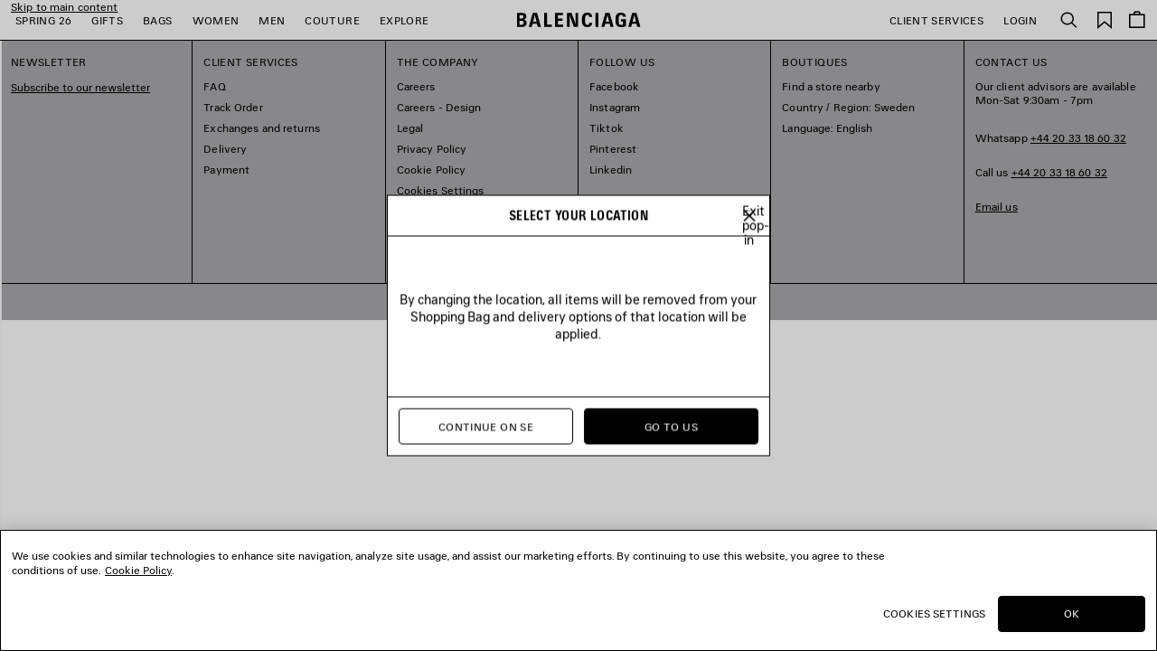

--- FILE ---
content_type: text/html;charset=UTF-8
request_url: https://www.balenciaga.com/en-se
body_size: 35039
content:
<!DOCTYPE html>
<html lang="en">
<head>
<!--[if gt IE 9]><!-->





    <link rel="preload" href="/on/demandware.static/Sites-BAL-R-WEUR-Site/-/en_SE/v1768996174604/js/lib/lazysizes.js" as="script" />
    <script type="text/javascript" src="/on/demandware.static/Sites-BAL-R-WEUR-Site/-/en_SE/v1768996174604/js/lib/lazysizes.js"></script>



<script>
    //common/scripts.isml
</script>
<script defer type="text/javascript" src="/on/demandware.static/Sites-BAL-R-WEUR-Site/-/en_SE/v1768996174604/js/commons.js"></script>
<script defer type="text/javascript" src="/on/demandware.static/Sites-BAL-R-WEUR-Site/-/en_SE/v1768996174604/js/header.js"></script>
<script defer type="text/javascript" src="/on/demandware.static/Sites-BAL-R-WEUR-Site/-/en_SE/v1768996174604/js/footer.js"></script>

    <script defer type="text/javascript" src="/on/demandware.static/Sites-BAL-R-WEUR-Site/-/en_SE/v1768996174604/js/home.js" ></script>


<!--<![endif]-->


<script>
const helpers = {
hidden: function(element) {
element.classList.add("u-hidden");
},
display: function(element) {
element.classList.remove("u-hidden");
},
checkForExistence: function(element, errorType) {
if (element) {
return element;
} else {
throw errorMessages[errorType];
}
},
observeLiveChatIcon: function () {
var observer = new MutationObserver(function(mutationsList) {
mutationsList.forEach(function(mutation) {
if (mutation.type === 'childList') {
var liveChatAvailable = false;
var liveChatContainer = document.body.querySelector('#inside_tabs');
if (liveChatContainer && liveChatContainer.hasChildNodes()) {
liveChatAvailable = true;
if (observer) {
observer.disconnect();
}
}
document.body.classList.toggle('u-livechat--available', liveChatAvailable);
}
})
});
observer.observe(document.body, {
attributes: false,
childList: true,
subtree: true,
});
}
};
const errorMessages = {
behaviorMsg: 'No data-behavior defined on the openChatContainer element.',
availableMsg: 'No available msg defined, please add openChatLabel-available ID on the available label.',
unavailableMsg: 'No unavailable msg defined, please add openChatLabel-unavailable ID on the unavailable label.',
chatButton: 'No chat button defined, please add openChatButton.'
}
const behaviors = {
hide: function(container, msgToDisplay, msgToHide) {
helpers.hidden(msgToHide);
helpers.display(msgToDisplay);
helpers.hidden(container);
},
visible: function(msgToDisplay, msgToHide) {
helpers.hidden(msgToHide);
helpers.display(msgToDisplay);
}
}
function unavailableBehaviors(behavior, container, msgToDisplay, msgToHide, chatButton) {
switch (behavior) {
case 'hide':
behaviors.hide(container, msgToDisplay, msgToHide);
helpers.hidden(chatButton); // For accessibility purpose.
break;
case 'visible':
behaviors.visible(msgToDisplay, msgToHide);
chatButton.setAttribute("disabled", "");
break;
default:
// Use visible behavior by default.
behaviors.visible(msgToDisplay, msgToHide);
chatButton.setAttribute("disabled", "");
break;
}
}
function liveChatButtonBehavior(available) {
try {
var container = document.querySelectorAll(".powerfrontlivechatcontainer")
if (container && container.length) {
container.forEach(listContainer => {
if (listContainer) {
var availableMsg = helpers.checkForExistence(listContainer.querySelector(".powerfrontlivechatavailable"), 'availableMsg');
var unavailableMsg = helpers.checkForExistence(listContainer.querySelector(".powerfrontlivechatunavailable"), 'unavailableMsg');
var chatButton = helpers.checkForExistence(listContainer.querySelector(".powerfrontlivechat"), 'chatButton');
var behavior = helpers.checkForExistence(listContainer.dataset.behavior, 'behaviorMsg');
var msgToHide = available ? unavailableMsg : availableMsg;
var msgToDisplay = available ? availableMsg : unavailableMsg;
if (available) {
behaviors.visible(msgToDisplay, msgToHide);
} else {
unavailableBehaviors(behavior, listContainer, msgToDisplay, msgToHide, chatButton);
}
}
});
}
} catch(e) {
console.error(e);
return;
}
}
// BELOW THE POWERFRONT SCRIPT..
//
// Global variable.
window._inside = window._inside || [];
// Variable to define if Chat has finished loading.
var chatLoaded = false;
// Variable to define if Visitor has clicked the link before INSIDE has finished loading.
var chatRequested = false;
// The "chatavailable" binding is used to make changes to your chat link
// or to any part of the website depending if Chat is available or unavailable.
window._inside.push({
action: "bind",
name: "chatavailable",
callback: function(available) {
chatLoaded = true;
// toggle live chat global class
helpers.observeLiveChatIcon();
if (available) {
// Handle chat available.
// For example change the link text to "Chat Online".
liveChatButtonBehavior(available);
// Open chat pane if visitor has clicked the link when INSIDE has not finished loading
// This is optional.
if (chatRequested) {
insideFrontInterface.openChatPane();
}
} else {
// Handle Chat unavailable.
// For example change the link text to "Chat Offline".
liveChatButtonBehavior(available);
}
chatRequested = false;
}
});
// This is the main code that will open the Chat Pane (also the Offline Chat Pane if enabled).
var openChatButtonClick = function() {
if (chatLoaded)
// This is to check if INSIDE has finished loading.
insideFrontInterface.openChatPane();
else chatRequested = true;
return false;
};
</script>



<script>
    (function(w,d,s,l,i){w[l]=w[l]||[];w[l].push({'gtm.start':
    new Date().getTime(),event:'gtm.js'});var f=d.getElementsByTagName(s)[0],
    j=d.createElement(s),dl=l!='dataLayer'?'&l='+l:'';j.async=true;j.src=
    'https://www.googletagmanager.com/gtm.js?id='+i+dl;f.parentNode.insertBefore(j,f);
    })(window,document,'script','dataLayer','GTM-WDB29VC');
</script>



    <script type="application/ld+json">
        {"@context":"http://schema.org","@id":"https://www.balenciaga.com/en-se","@type":"Organization","name":"Balenciaga","url":"https://www.balenciaga.com/en-se","contactPoint":[{"@type":"ContactPoint","telephone":"","contactType":"","areaServed":"SE"}],"sameAs":""}
    </script>






<meta name="consentTracking" data-url="/on/demandware.store/Sites-BAL-R-WEUR-Site/en_SE/ConsentTracking-SetTrackingConsent" data-csrf="DFuyt0mLsL6Z3ml9lwN_cXA42STZ33Ic1XOWKDv_mafywBGSs4ZGpcgSzdD6PZQcYfgEUv-iG8twQTXjsNDeFC0db98Xwm3W3Kv9Z4kXO2CHzaf2rT--UAnHITMFBJcRbj0Zd-vopd-NSJbHNwBUO6EbY1ZAG3poRrlVKBEtio9uuGUUxH4=" data-groups=""/>



<script src="https://cdn.cookielaw.org/scripttemplates/otSDKStub.js"  charset="UTF-8" data-document-language="true" data-domain-script="c6b04325-8b6c-44e1-818a-70eccd2ff1d2"></script>
<script>
    function OptanonWrapper() {
        window.dataLayer.push({ event: 'OneTrustGroupsUpdated' });

        var targetNode = document.getElementById('onetrust-banner-sdk');
        if (targetNode) {
            var config = { attributes: true, childList: true };
            var callback = function(mutationsList) {
                window.focus();
                if (document.activeElement) {
                    document.activeElement.blur();
                }
                window.SharedEvents.emit('cookiePolicyService:displayed');
                
                
                observer.disconnect();
            };
            var observer = new MutationObserver(callback);
            observer.observe(targetNode, config);
        }

        // synchronously call ConsentTracking-SetTrackingConsent to set the conset data on the BE
        const consentTag = document.querySelector('meta[name="consentTracking"]');
        if (consentTag) {
            consentTag.dataset.groups = window.OptanonActiveGroups;
            const consents = {
                consentActiveGroups: consentTag.dataset.groups,
                csrf_token: consentTag.dataset.csrf
            };
            const data = Object.keys(consents)
                .map(key => encodeURIComponent(key) + '=' + encodeURIComponent(consents[key]))
                .join('&');

            const xhr = new XMLHttpRequest();
            xhr.open('POST', consentTag.dataset.url, true);
            xhr.setRequestHeader('Content-Type', 'application/x-www-form-urlencoded');
            xhr.onload = function() {
                window.SharedEvents.emit('cookiePolicyService:success', JSON.parse(xhr.responseText), xhr);
                if (document.querySelector("[data-action='Home-Show']")) {
                    window.scroll({ top: 0, left: 0 });
                }
            };
            
            xhr.send(data);
        }
    };
</script>



<meta charset=UTF-8>

<meta http-equiv="x-ua-compatible" content="ie=edge">

<meta name="viewport" content="width=device-width, initial-scale=1">

<title>
    Balenciaga Official Online Boutique SE
</title>

<meta name="description" content="Discover the Balenciaga SE official online boutique. Explore the latest collections of sneakers, handbags, and ready to wear for women and men."/>
<meta name="keywords" content="Balenciaga"/>
<meta name="format-detection" content="telephone=no"/>



    
        <meta name="robots" content="noindex, nofollow">
    




<meta name="twitter:card" content="summary_large_image" />

    <meta property="og:title" content="Balenciaga Official Online Boutique SE" />
    <meta property="og:description" content="Discover the Balenciaga SE official online boutique. Explore the latest collections of sneakers, handbags, and ready to wear for women and men." />




    
    
        <meta property="og:url"  content="https://www.balenciaga.com/en-se" />
    
    
    <link rel="canonical" href="https://www.balenciaga.com/en-se" />





    <meta property="og:type" content="website" />
    <meta property="og:image" content="https://www.balenciaga.com/on/demandware.static/Sites-BAL-R-WEUR-Site/-/default/dw6f13564d/images/thumbnail-social.png" />



<link rel="shortcut icon" href="/favicon.ico" />

<link rel="icon" type="image/png" href="/on/demandware.static/Sites-BAL-R-WEUR-Site/-/default/dw39bd3de5/images/favicons/favicon-32x32.png" sizes="32x32" />
<link rel="icon" type="image/png" href="/on/demandware.static/Sites-BAL-R-WEUR-Site/-/default/dw4c58f2a3/images/favicons/favicon-48x48.png" sizes="48x48" />
<link rel="icon" type="image/png" href="/on/demandware.static/Sites-BAL-R-WEUR-Site/-/default/dw3f291f3f/images/favicons/favicon-96x96.png" sizes="96x96" />
<link rel="icon" type="image/png" href="/on/demandware.static/Sites-BAL-R-WEUR-Site/-/default/dw94253eec/images/favicons/favicon-128x128.png" sizes="128x128" />
<link rel="icon" type="image/png" href="/on/demandware.static/Sites-BAL-R-WEUR-Site/-/default/dw91cbd306/images/favicons/favicon-196x196.png" sizes="196x196" />

<meta name="apple-mobile-web-app-title" content="Balenciaga" />
<link rel="apple-touch-icon" sizes="180x180" href="/on/demandware.static/Sites-BAL-R-WEUR-Site/-/default/dw10ea17f1/images/favicons/favicon-180x180.png" />
<link rel="manifest" href="/on/demandware.static/Sites-BAL-R-WEUR-Site/-/default/dw3783ac5f/images/favicons/manifest.json" />


<link rel="preload" href="/on/demandware.static/Sites-BAL-R-WEUR-Site/-/en_SE/v1768996174604/webfonts/BB-Regular.woff2" as="font" type="font/woff2" crossorigin="anonymous" />
<link rel="preload" href="/on/demandware.static/Sites-BAL-R-WEUR-Site/-/en_SE/v1768996174604/webfonts/BB-CondBold.woff2" as="font" type="font/woff2" crossorigin="anonymous" />



<link rel="stylesheet" href="/on/demandware.static/Sites-BAL-R-WEUR-Site/-/en_SE/v1768996174604/css/style.css" />









    
    
        <link rel="alternate" hreflang="en-nl" href="https://www.balenciaga.com/en-nl"/>
        
        
    
        <link rel="alternate" hreflang="en-gb" href="https://www.balenciaga.com/en-gb"/>
        
        
    
        <link rel="alternate" hreflang="fr-be" href="https://www.balenciaga.com/fr-be"/>
        
        
    
        <link rel="alternate" hreflang="fr-fr" href="https://www.balenciaga.com/fr-fr"/>
        
        
    
        <link rel="alternate" hreflang="de-de" href="https://www.balenciaga.com/de-de"/>
        
        
    
        <link rel="alternate" hreflang="it-it" href="https://www.balenciaga.com/it-it"/>
        
        
    
        <link rel="alternate" hreflang="es-es" href="https://www.balenciaga.com/es-es"/>
        
        
    
        <link rel="alternate" hreflang="en-ca" href="https://www.balenciaga.com/en-ca"/>
        
        
    
        <link rel="alternate" hreflang="en-us" href="https://www.balenciaga.com/en-us"/>
        
        
    
        <link rel="alternate" hreflang="ja-jp" href="https://www.balenciaga.com/ja-jp"/>
        
        
    
        <link rel="alternate" hreflang="en-au" href="https://www.balenciaga.com/en-au"/>
        
        
    
        <link rel="alternate" hreflang="ko-kr" href="https://www.balenciaga.com/ko-kr"/>
        
        
    


    <meta name="localesUrls" content="{&quot;localesUrls&quot;:[{&quot;href&quot;:&quot;https://www.balenciaga.com/de-at&quot;,&quot;hreflang&quot;:&quot;de-at&quot;,&quot;xdefault&quot;:false},{&quot;href&quot;:&quot;https://www.balenciaga.com/en-at&quot;,&quot;hreflang&quot;:&quot;en-at&quot;,&quot;xdefault&quot;:false},{&quot;href&quot;:&quot;https://www.balenciaga.com/en-be&quot;,&quot;hreflang&quot;:&quot;en-be&quot;,&quot;xdefault&quot;:false},{&quot;href&quot;:&quot;https://www.balenciaga.com/en-dk&quot;,&quot;hreflang&quot;:&quot;en-dk&quot;,&quot;xdefault&quot;:false},{&quot;href&quot;:&quot;https://www.balenciaga.com/en-fr&quot;,&quot;hreflang&quot;:&quot;en-fr&quot;,&quot;xdefault&quot;:false},{&quot;href&quot;:&quot;https://www.balenciaga.com/en-de&quot;,&quot;hreflang&quot;:&quot;en-de&quot;,&quot;xdefault&quot;:false},{&quot;href&quot;:&quot;https://www.balenciaga.com/en-ie&quot;,&quot;hreflang&quot;:&quot;en-ie&quot;,&quot;xdefault&quot;:false},{&quot;href&quot;:&quot;https://www.balenciaga.com/en-it&quot;,&quot;hreflang&quot;:&quot;en-it&quot;,&quot;xdefault&quot;:false},{&quot;href&quot;:&quot;https://www.balenciaga.com/en-lu&quot;,&quot;hreflang&quot;:&quot;en-lu&quot;,&quot;xdefault&quot;:false},{&quot;href&quot;:&quot;https://www.balenciaga.com/en-mc&quot;,&quot;hreflang&quot;:&quot;en-mc&quot;,&quot;xdefault&quot;:false},{&quot;href&quot;:&quot;https://www.balenciaga.com/en-nl&quot;,&quot;hreflang&quot;:&quot;en-nl&quot;,&quot;xdefault&quot;:false},{&quot;href&quot;:&quot;https://www.balenciaga.com/en-no&quot;,&quot;hreflang&quot;:&quot;en-no&quot;,&quot;xdefault&quot;:false},{&quot;href&quot;:&quot;https://www.balenciaga.com/en-pl&quot;,&quot;hreflang&quot;:&quot;en-pl&quot;,&quot;xdefault&quot;:false},{&quot;href&quot;:&quot;https://www.balenciaga.com/en-pt&quot;,&quot;hreflang&quot;:&quot;en-pt&quot;,&quot;xdefault&quot;:false},{&quot;href&quot;:&quot;https://www.balenciaga.com/en-es&quot;,&quot;hreflang&quot;:&quot;en-es&quot;,&quot;xdefault&quot;:false},{&quot;href&quot;:&quot;https://www.balenciaga.com/en-se&quot;,&quot;hreflang&quot;:&quot;en-se&quot;,&quot;xdefault&quot;:false},{&quot;href&quot;:&quot;https://www.balenciaga.com/en-ch&quot;,&quot;hreflang&quot;:&quot;en-ch&quot;,&quot;xdefault&quot;:false},{&quot;href&quot;:&quot;https://www.balenciaga.com/en-gb&quot;,&quot;hreflang&quot;:&quot;en-gb&quot;,&quot;xdefault&quot;:false},{&quot;href&quot;:&quot;https://www.balenciaga.com/fr-be&quot;,&quot;hreflang&quot;:&quot;fr-be&quot;,&quot;xdefault&quot;:false},{&quot;href&quot;:&quot;https://www.balenciaga.com/fr-fr&quot;,&quot;hreflang&quot;:&quot;fr-fr&quot;,&quot;xdefault&quot;:false},{&quot;href&quot;:&quot;https://www.balenciaga.com/fr-lu&quot;,&quot;hreflang&quot;:&quot;fr-lu&quot;,&quot;xdefault&quot;:false},{&quot;href&quot;:&quot;https://www.balenciaga.com/fr-mc&quot;,&quot;hreflang&quot;:&quot;fr-mc&quot;,&quot;xdefault&quot;:false},{&quot;href&quot;:&quot;https://www.balenciaga.com/fr-ch&quot;,&quot;hreflang&quot;:&quot;fr-ch&quot;,&quot;xdefault&quot;:false},{&quot;href&quot;:&quot;https://www.balenciaga.com/de-de&quot;,&quot;hreflang&quot;:&quot;de-de&quot;,&quot;xdefault&quot;:false},{&quot;href&quot;:&quot;https://www.balenciaga.com/de-ch&quot;,&quot;hreflang&quot;:&quot;de-ch&quot;,&quot;xdefault&quot;:false},{&quot;href&quot;:&quot;https://www.balenciaga.com/it-it&quot;,&quot;hreflang&quot;:&quot;it-it&quot;,&quot;xdefault&quot;:false},{&quot;href&quot;:&quot;https://www.balenciaga.com/es-es&quot;,&quot;hreflang&quot;:&quot;es-es&quot;,&quot;xdefault&quot;:false},{&quot;href&quot;:&quot;https://www.balenciaga.com/zh-us&quot;,&quot;hreflang&quot;:&quot;zh-us&quot;,&quot;xdefault&quot;:false},{&quot;href&quot;:&quot;https://www.balenciaga.com/en-ca&quot;,&quot;hreflang&quot;:&quot;en-ca&quot;,&quot;xdefault&quot;:false},{&quot;href&quot;:&quot;https://www.balenciaga.com/en-us&quot;,&quot;hreflang&quot;:&quot;en-us&quot;,&quot;xdefault&quot;:false},{&quot;href&quot;:&quot;https://www.balenciaga.com/fr-ca&quot;,&quot;hreflang&quot;:&quot;fr-ca&quot;,&quot;xdefault&quot;:false},{&quot;href&quot;:&quot;https://www.balenciaga.com/es-us&quot;,&quot;hreflang&quot;:&quot;es-us&quot;,&quot;xdefault&quot;:false},{&quot;href&quot;:&quot;https://www.balenciaga.com/es-mx&quot;,&quot;hreflang&quot;:&quot;es-mx&quot;,&quot;xdefault&quot;:false},{&quot;href&quot;:&quot;https://www.balenciaga.com/en-bg&quot;,&quot;hreflang&quot;:&quot;en-bg&quot;,&quot;xdefault&quot;:false},{&quot;href&quot;:&quot;https://www.balenciaga.com/en-hr&quot;,&quot;hreflang&quot;:&quot;en-hr&quot;,&quot;xdefault&quot;:false},{&quot;href&quot;:&quot;https://www.balenciaga.com/en-cz&quot;,&quot;hreflang&quot;:&quot;en-cz&quot;,&quot;xdefault&quot;:false},{&quot;href&quot;:&quot;https://www.balenciaga.com/en-ee&quot;,&quot;hreflang&quot;:&quot;en-ee&quot;,&quot;xdefault&quot;:false},{&quot;href&quot;:&quot;https://www.balenciaga.com/en-fi&quot;,&quot;hreflang&quot;:&quot;en-fi&quot;,&quot;xdefault&quot;:false},{&quot;href&quot;:&quot;https://www.balenciaga.com/en-gr&quot;,&quot;hreflang&quot;:&quot;en-gr&quot;,&quot;xdefault&quot;:false},{&quot;href&quot;:&quot;https://www.balenciaga.com/en-hu&quot;,&quot;hreflang&quot;:&quot;en-hu&quot;,&quot;xdefault&quot;:false},{&quot;href&quot;:&quot;https://www.balenciaga.com/en-lv&quot;,&quot;hreflang&quot;:&quot;en-lv&quot;,&quot;xdefault&quot;:false},{&quot;href&quot;:&quot;https://www.balenciaga.com/en-lt&quot;,&quot;hreflang&quot;:&quot;en-lt&quot;,&quot;xdefault&quot;:false},{&quot;href&quot;:&quot;https://www.balenciaga.com/en-mt&quot;,&quot;hreflang&quot;:&quot;en-mt&quot;,&quot;xdefault&quot;:false},{&quot;href&quot;:&quot;https://www.balenciaga.com/en-ro&quot;,&quot;hreflang&quot;:&quot;en-ro&quot;,&quot;xdefault&quot;:false},{&quot;href&quot;:&quot;https://www.balenciaga.com/en-sk&quot;,&quot;hreflang&quot;:&quot;en-sk&quot;,&quot;xdefault&quot;:false},{&quot;href&quot;:&quot;https://www.balenciaga.com/ja-jp&quot;,&quot;hreflang&quot;:&quot;ja-jp&quot;,&quot;xdefault&quot;:false},{&quot;href&quot;:&quot;https://www.balenciaga.com/en-jp&quot;,&quot;hreflang&quot;:&quot;en-jp&quot;,&quot;xdefault&quot;:false},{&quot;href&quot;:&quot;https://www.balenciaga.com/en-cy&quot;,&quot;hreflang&quot;:&quot;en-cy&quot;,&quot;xdefault&quot;:false},{&quot;href&quot;:&quot;https://www.balenciaga.com/en-kw&quot;,&quot;hreflang&quot;:&quot;en-kw&quot;,&quot;xdefault&quot;:false},{&quot;href&quot;:&quot;https://www.balenciaga.com/en-qa&quot;,&quot;hreflang&quot;:&quot;en-qa&quot;,&quot;xdefault&quot;:false},{&quot;href&quot;:&quot;https://www.balenciaga.com/en-sa&quot;,&quot;hreflang&quot;:&quot;en-sa&quot;,&quot;xdefault&quot;:false},{&quot;href&quot;:&quot;https://www.balenciaga.com/en-ae&quot;,&quot;hreflang&quot;:&quot;en-tr&quot;,&quot;xdefault&quot;:false},{&quot;href&quot;:&quot;https://www.balenciaga.com/en-ae&quot;,&quot;hreflang&quot;:&quot;en-ae&quot;,&quot;xdefault&quot;:false},{&quot;href&quot;:&quot;https://www.balenciaga.com/zh-sg&quot;,&quot;hreflang&quot;:&quot;zh-sg&quot;,&quot;xdefault&quot;:false},{&quot;href&quot;:&quot;https://www.balenciaga.com/en-au&quot;,&quot;hreflang&quot;:&quot;en-au&quot;,&quot;xdefault&quot;:false},{&quot;href&quot;:&quot;https://www.balenciaga.com/en-hk&quot;,&quot;hreflang&quot;:&quot;en-hk&quot;,&quot;xdefault&quot;:false},{&quot;href&quot;:&quot;https://www.balenciaga.com/en-mo&quot;,&quot;hreflang&quot;:&quot;en-mo&quot;,&quot;xdefault&quot;:false},{&quot;href&quot;:&quot;https://www.balenciaga.com/en-my&quot;,&quot;hreflang&quot;:&quot;en-my&quot;,&quot;xdefault&quot;:false},{&quot;href&quot;:&quot;https://www.balenciaga.com/en-nz&quot;,&quot;hreflang&quot;:&quot;en-nz&quot;,&quot;xdefault&quot;:false},{&quot;href&quot;:&quot;https://www.balenciaga.com/en-sg&quot;,&quot;hreflang&quot;:&quot;en-sg&quot;,&quot;xdefault&quot;:false},{&quot;href&quot;:&quot;https://www.balenciaga.com/en-kr&quot;,&quot;hreflang&quot;:&quot;en-kr&quot;,&quot;xdefault&quot;:false},{&quot;href&quot;:&quot;https://www.balenciaga.com/en-tw&quot;,&quot;hreflang&quot;:&quot;en-tw&quot;,&quot;xdefault&quot;:false},{&quot;href&quot;:&quot;https://www.balenciaga.com/en-th&quot;,&quot;hreflang&quot;:&quot;en-th&quot;,&quot;xdefault&quot;:false},{&quot;href&quot;:&quot;https://www.balenciaga.com/ko-kr&quot;,&quot;hreflang&quot;:&quot;ko-kr&quot;,&quot;xdefault&quot;:false},{&quot;href&quot;:&quot;https://www.balenciaga.com/en-en&quot;,&quot;hreflang&quot;:&quot;en-en&quot;,&quot;xdefault&quot;:false}]}" />
    <script>
        if (window.exposedData) {
            Object.assign(window.exposedData.localesUrls, JSON.parse(document.querySelector('meta[name="localesUrls"]').content));
        } else {
            window.exposedData = {
                localesUrls: JSON.parse(document.querySelector('meta[name="localesUrls"]').content)
            }
        }
    </script>





    <script>
        (function (i, s, o, g, r, a, m) {
        i["abtiming"] = 1 * new Date();
        a = s.createElement(o),
        m = s.getElementsByTagName(o)[0]; a.async = 1; a.src = g; m.parentNode.insertBefore(a, m)
        })(window, document, "script", "https://try.abtasty.com/c4d3bcd1200519e736c9c3c0ba12a9b3.js");
    </script>




<script type="text/javascript">//<!--
/* <![CDATA[ (head-active_data.js) */
var dw = (window.dw || {});
dw.ac = {
    _analytics: null,
    _events: [],
    _category: "",
    _searchData: "",
    _anact: "",
    _anact_nohit_tag: "",
    _analytics_enabled: "true",
    _timeZone: "Europe/Paris",
    _capture: function(configs) {
        if (Object.prototype.toString.call(configs) === "[object Array]") {
            configs.forEach(captureObject);
            return;
        }
        dw.ac._events.push(configs);
    },
	capture: function() { 
		dw.ac._capture(arguments);
		// send to CQ as well:
		if (window.CQuotient) {
			window.CQuotient.trackEventsFromAC(arguments);
		}
	},
    EV_PRD_SEARCHHIT: "searchhit",
    EV_PRD_DETAIL: "detail",
    EV_PRD_RECOMMENDATION: "recommendation",
    EV_PRD_SETPRODUCT: "setproduct",
    applyContext: function(context) {
        if (typeof context === "object" && context.hasOwnProperty("category")) {
        	dw.ac._category = context.category;
        }
        if (typeof context === "object" && context.hasOwnProperty("searchData")) {
        	dw.ac._searchData = context.searchData;
        }
    },
    setDWAnalytics: function(analytics) {
        dw.ac._analytics = analytics;
    },
    eventsIsEmpty: function() {
        return 0 == dw.ac._events.length;
    }
};
/* ]]> */
// -->
</script>
<script type="text/javascript">//<!--
/* <![CDATA[ (head-cquotient.js) */
var CQuotient = window.CQuotient = {};
CQuotient.clientId = 'bcrr-BAL-R-WEUR';
CQuotient.realm = 'BKWT';
CQuotient.siteId = 'BAL-R-WEUR';
CQuotient.instanceType = 'prd';
CQuotient.locale = 'en_SE';
CQuotient.fbPixelId = '__UNKNOWN__';
CQuotient.activities = [];
CQuotient.cqcid='';
CQuotient.cquid='';
CQuotient.cqeid='';
CQuotient.cqlid='';
CQuotient.apiHost='api.cquotient.com';
/* Turn this on to test against Staging Einstein */
/* CQuotient.useTest= true; */
CQuotient.useTest = ('true' === 'false');
CQuotient.initFromCookies = function () {
	var ca = document.cookie.split(';');
	for(var i=0;i < ca.length;i++) {
	  var c = ca[i];
	  while (c.charAt(0)==' ') c = c.substring(1,c.length);
	  if (c.indexOf('cqcid=') == 0) {
		CQuotient.cqcid=c.substring('cqcid='.length,c.length);
	  } else if (c.indexOf('cquid=') == 0) {
		  var value = c.substring('cquid='.length,c.length);
		  if (value) {
		  	var split_value = value.split("|", 3);
		  	if (split_value.length > 0) {
			  CQuotient.cquid=split_value[0];
		  	}
		  	if (split_value.length > 1) {
			  CQuotient.cqeid=split_value[1];
		  	}
		  	if (split_value.length > 2) {
			  CQuotient.cqlid=split_value[2];
		  	}
		  }
	  }
	}
}
CQuotient.getCQCookieId = function () {
	if(window.CQuotient.cqcid == '')
		window.CQuotient.initFromCookies();
	return window.CQuotient.cqcid;
};
CQuotient.getCQUserId = function () {
	if(window.CQuotient.cquid == '')
		window.CQuotient.initFromCookies();
	return window.CQuotient.cquid;
};
CQuotient.getCQHashedEmail = function () {
	if(window.CQuotient.cqeid == '')
		window.CQuotient.initFromCookies();
	return window.CQuotient.cqeid;
};
CQuotient.getCQHashedLogin = function () {
	if(window.CQuotient.cqlid == '')
		window.CQuotient.initFromCookies();
	return window.CQuotient.cqlid;
};
CQuotient.trackEventsFromAC = function (/* Object or Array */ events) {
try {
	if (Object.prototype.toString.call(events) === "[object Array]") {
		events.forEach(_trackASingleCQEvent);
	} else {
		CQuotient._trackASingleCQEvent(events);
	}
} catch(err) {}
};
CQuotient._trackASingleCQEvent = function ( /* Object */ event) {
	if (event && event.id) {
		if (event.type === dw.ac.EV_PRD_DETAIL) {
			CQuotient.trackViewProduct( {id:'', alt_id: event.id, type: 'raw_sku'} );
		} // not handling the other dw.ac.* events currently
	}
};
CQuotient.trackViewProduct = function(/* Object */ cqParamData){
	var cq_params = {};
	cq_params.cookieId = CQuotient.getCQCookieId();
	cq_params.userId = CQuotient.getCQUserId();
	cq_params.emailId = CQuotient.getCQHashedEmail();
	cq_params.loginId = CQuotient.getCQHashedLogin();
	cq_params.product = cqParamData.product;
	cq_params.realm = cqParamData.realm;
	cq_params.siteId = cqParamData.siteId;
	cq_params.instanceType = cqParamData.instanceType;
	cq_params.locale = CQuotient.locale;
	
	if(CQuotient.sendActivity) {
		CQuotient.sendActivity(CQuotient.clientId, 'viewProduct', cq_params);
	} else {
		CQuotient.activities.push({activityType: 'viewProduct', parameters: cq_params});
	}
};
/* ]]> */
// -->
</script>


<script>(window.BOOMR_mq=window.BOOMR_mq||[]).push(["addVar",{"rua.upush":"false","rua.cpush":"false","rua.upre":"false","rua.cpre":"true","rua.uprl":"false","rua.cprl":"false","rua.cprf":"false","rua.trans":"SJ-ae1f1479-bcb3-466f-ac92-4783fa5e630a","rua.cook":"true","rua.ims":"false","rua.ufprl":"false","rua.cfprl":"false","rua.isuxp":"false","rua.texp":"norulematch","rua.ceh":"false","rua.ueh":"false","rua.ieh.st":"0"}]);</script>
<script>!function(){function o(n,i){if(n&&i)for(var r in i)i.hasOwnProperty(r)&&(void 0===n[r]?n[r]=i[r]:n[r].constructor===Object&&i[r].constructor===Object?o(n[r],i[r]):n[r]=i[r])}try{var n=decodeURIComponent("%7B%22RT%22%3A%7B%22cookie%22%3A%22%22%7D%7D");if(n.length>0&&window.JSON&&"function"==typeof window.JSON.parse){var i=JSON.parse(n);void 0!==window.BOOMR_config?o(window.BOOMR_config,i):window.BOOMR_config=i}}catch(r){window.console&&"function"==typeof window.console.error&&console.error("mPulse: Could not parse configuration",r)}}();</script>
                              <script>!function(a){var e="https://s.go-mpulse.net/boomerang/",t="addEventListener";if("False"=="True")a.BOOMR_config=a.BOOMR_config||{},a.BOOMR_config.PageParams=a.BOOMR_config.PageParams||{},a.BOOMR_config.PageParams.pci=!0,e="https://s2.go-mpulse.net/boomerang/";if(window.BOOMR_API_key="7EMRX-SYWZ8-9T5R2-ZYV8X-WGXXG",function(){function n(e){a.BOOMR_onload=e&&e.timeStamp||(new Date).getTime()}if(!a.BOOMR||!a.BOOMR.version&&!a.BOOMR.snippetExecuted){a.BOOMR=a.BOOMR||{},a.BOOMR.snippetExecuted=!0;var i,_,o,r=document.createElement("iframe");if(a[t])a[t]("load",n,!1);else if(a.attachEvent)a.attachEvent("onload",n);r.src="javascript:void(0)",r.title="",r.role="presentation",(r.frameElement||r).style.cssText="width:0;height:0;border:0;display:none;",o=document.getElementsByTagName("script")[0],o.parentNode.insertBefore(r,o);try{_=r.contentWindow.document}catch(O){i=document.domain,r.src="javascript:var d=document.open();d.domain='"+i+"';void(0);",_=r.contentWindow.document}_.open()._l=function(){var a=this.createElement("script");if(i)this.domain=i;a.id="boomr-if-as",a.src=e+"7EMRX-SYWZ8-9T5R2-ZYV8X-WGXXG",BOOMR_lstart=(new Date).getTime(),this.body.appendChild(a)},_.write("<bo"+'dy onload="document._l();">'),_.close()}}(),"".length>0)if(a&&"performance"in a&&a.performance&&"function"==typeof a.performance.setResourceTimingBufferSize)a.performance.setResourceTimingBufferSize();!function(){if(BOOMR=a.BOOMR||{},BOOMR.plugins=BOOMR.plugins||{},!BOOMR.plugins.AK){var e="true"=="true"?1:0,t="cookiepresent",n="clmh7nyxzcoa62lruepq-f-bd68bc5c7-clientnsv4-s.akamaihd.net",i="false"=="true"?2:1,_={"ak.v":"39","ak.cp":"1100540","ak.ai":parseInt("656555",10),"ak.ol":"0","ak.cr":9,"ak.ipv":4,"ak.proto":"h2","ak.rid":"65d9ea21","ak.r":44387,"ak.a2":e,"ak.m":"a","ak.n":"essl","ak.bpcip":"18.216.127.0","ak.cport":52108,"ak.gh":"23.192.164.15","ak.quicv":"","ak.tlsv":"tls1.3","ak.0rtt":"","ak.0rtt.ed":"","ak.csrc":"-","ak.acc":"","ak.t":"1769054495","ak.ak":"hOBiQwZUYzCg5VSAfCLimQ==IPws3TqaYf3UhqCx/YrnzWTT55zoyC5jTm/qO67fivZYvhbYdWzS70aQwsqM+ttEp9vjhtNgaBc7vnyUMPw+z/7c+brWPAKEN+Kumtht8bhndmG3qnVDXi5df1mEzDcLOBD18EPcLApORIwZyKlUjqpM6dY6vDR0lMo0o5Ttl+3IzmaVEEi7//Zp0DmtLpJ2VvvHRJ/FXuU0ypDRkRLSfK1v9zV9w1Fh3Ek+TK+5yYRNx3GmQomK6I4k7xe/caOSw7WjBPvDdLM5Mdz2TcUg6fNaHYz/FpXacViw1XgK5mtA1lwx20IXTsv3778MeMrS8YwcN4IAkkKVqMo6ZK7PDG6BfdYUBSAVrPUKKvYLxet2HahN1lQvY4GFF05Q8QvHNCfXEso52lyJ2va0/8m/8cY7fpgQEjgeQ+Qa4MnyQ3g=","ak.pv":"99","ak.dpoabenc":"","ak.tf":i};if(""!==t)_["ak.ruds"]=t;var o={i:!1,av:function(e){var t="http.initiator";if(e&&(!e[t]||"spa_hard"===e[t]))_["ak.feo"]=void 0!==a.aFeoApplied?1:0,BOOMR.addVar(_)},rv:function(){var a=["ak.bpcip","ak.cport","ak.cr","ak.csrc","ak.gh","ak.ipv","ak.m","ak.n","ak.ol","ak.proto","ak.quicv","ak.tlsv","ak.0rtt","ak.0rtt.ed","ak.r","ak.acc","ak.t","ak.tf"];BOOMR.removeVar(a)}};BOOMR.plugins.AK={akVars:_,akDNSPreFetchDomain:n,init:function(){if(!o.i){var a=BOOMR.subscribe;a("before_beacon",o.av,null,null),a("onbeacon",o.rv,null,null),o.i=!0}return this},is_complete:function(){return!0}}}}()}(window);</script></head>
<body>



    <script>
        if ( typeof dataLayer === 'undefined' ) {
            dataLayer = [];
        }
        
            dataLayer.push({"pageType":"Home","region":"EMEA","countryCode":"se","languageCode":"en","currencyCode":"EUR","isLogged":"0","productCategory":"","employee_traffic":"no","algoliaUserToken":"acL0Lf0a2lnl8ERD3yWHFrGXgD","algoliaIndex":"products_se","event":"pageView","user_geolocation":"us"});
        
    </script>


    <script>
        if ( typeof dataLayer === 'undefined' ) {
            dataLayer = [];
        }
        
    </script>



<noscript>
    <iframe src="https://www.googletagmanager.com/ns.html?id=GTM-WDB29VC" height="0" width="0" style="display:none;visibility:hidden"></iframe>
</noscript>

<div class="l-site page" data-action="Home-Show" data-querystring="" data-searchterms="null" data-loader="loader">
<div class="c-skiplinks">
    <ul class="c-skiplinks__list">
        <li>
            <a class="c-skiplinks__link u-sronly u-sronly--focusable" href="#main-content">
                Skip to main content
            </a>
        </li>
    </ul>
</div>

<header role="banner" data-container="header">
    <div data-component="nav" id="mainnav" class="c-nav">
        <div class="u-navoverlay"></div>
        <div class="l-header l-header--home-show" id="backToTop">
            <div class="l-header__logo" data-ref="mainlogo">
    <a href="/en-se" title="Saint laurent - Go to the Homepage" aria-label="Saint laurent - Go to the Homepage" data-qa="Home-Show">
        <img class="u-hidden@lg" src="https://www.balenciaga.com/on/demandware.static/-/Sites/default/dw09f423ba/images/logo/BAL/logo.svg" alt="Saint laurent - Go to the Homepage" />
        
            <img class="u-show--none@lg" src="https://www.balenciaga.com/on/demandware.static/-/Sites/default/dw6b0be9d6/images/logo/BAL/logo-small.svg" alt="Saint laurent - Go to the Homepage" />
        
    </a>
</div>

            <div class="l-header__mainnav">
                <div data-ref="menu" id="mainmenu" class="c-nav__wrapper"
                    
                >
                    

<nav data-component="navigation" class="c-nav__container" aria-label="Main menu">
    <button data-ref="trigger" class="c-nav__toggler u-show--none@lg" type="button">
        <span class="c-icon--burger" aria-hidden="true"></span>
        <span class="c-nav__togglerlabel">
            Menu
        </span>
    </button>
    <div data-ref="panel" class="c-nav__panel" data-component="desktop">
        <div class="c-nav__mocksearch u-show--none@lg" style="" data-action="mockSearchOpen">
            <button class="c-topsearch__submit">
                <span aria-hidden="true" class="c-icon--search"></span>
                <span class="u-visually-hidden">
                    Search
                </span>
            </button>

            <span class="c-nav__mocksearchtext">
                What are you looking for?
            </span>
        </div>
        <div class="c-nav__scroller">
            <ul data-ref="navlist" class="c-nav__list c-nav__level1">
                
                    <li data-ref="item" class="c-nav__item " data-cgid="spring-26" data-level1="true">
                        
                            <a data-ref="link" data-level="1" data-cgid="spring-26" class="c-nav__link" href="/en-se/spring26" >
                                
                                    SPRING 26
                                
                                
                            </a>
                        
                        



                    </li>
                
                    <li data-ref="item" class="c-nav__item " data-cgid="gifts" data-level1="true">
                        
                            <button data-ref="link" data-level="1" data-cgid="gifts" class="c-nav__link">
                                
                                    GIFTS
                                
                                
                            </button>
                        
                        


    <div data-ref="subnav" class="c-nav__subnav">
        <button class="c-nav__toggler c-nav__toggler--close c-nav__desktop" data-ref="triggerClose" type="button" role="button" data-action="clear">
            <span class="c-icon--close"></span>
            <span class="u-sronly">
                Close
            </span>
        </button>
        <ul class="c-nav__list c-nav__level2" data-ref="navlist" data-maxblanck="5.0">
            
                <li data-ref="group" class="c-nav__item " data-level2="true" data-cgid="gifts_women" data-slotcategory="false">
    
        <a data-level="2" data-ref="link" data-cgid="gifts_women" data-fdid="" class="c-nav__link " href="https://www.balenciaga.com/en-se/gifts/gifts-view-all/gifts-for-women" >
            
                For Women
            
            
        </a>
    
    
</li>

            
                <li data-ref="group" class="c-nav__item " data-level2="true" data-cgid="gifts_men" data-slotcategory="false">
    
        <a data-level="2" data-ref="link" data-cgid="gifts_men" data-fdid="" class="c-nav__link " href="https://www.balenciaga.com/en-se/gifts/gifts-view-all/gifts-for-men" >
            
                For Men
            
            
        </a>
    
    
</li>

            
                <li data-ref="group" class="c-nav__item " data-level2="true" data-cgid="gifts_kids" data-slotcategory="false">
    
        <a data-level="2" data-ref="link" data-cgid="gifts_kids" data-fdid="" class="c-nav__link " href="/en-se/gifts/gifts-for-kids" >
            
                For Kids
            
            
        </a>
    
    
</li>

            
                <li data-ref="group" class="c-nav__item " data-level2="true" data-cgid="gift-fragrance" data-slotcategory="false">
    
        <a data-level="2" data-ref="link" data-cgid="gift-fragrance" data-fdid="" class="c-nav__link " href="https://www.balenciaga.com/en-se/fragrance/fragrances-view-all" >
            
                Fragrance
            
            
        </a>
    
    
</li>

            
                <li data-ref="group" class="c-nav__item " data-level2="true" data-cgid="gift-home" data-slotcategory="false">
    
        <a data-level="2" data-ref="link" data-cgid="gift-home" data-fdid="" class="c-nav__link " href="/en-se/gifts/gifts-for-home" >
            
                Home
            
            
        </a>
    
    
</li>

            
                <li data-ref="group" class="c-nav__item " data-level2="true" data-cgid="gift_personalization" data-slotcategory="false">
    
        <a data-level="2" data-ref="link" data-cgid="gift_personalization" data-fdid="" class="c-nav__link " href="/en-se/gifts/personalization-gifts" >
            
                Personalization
            
            
        </a>
    
    
</li>

            
            
	 

	
        </ul>
        <div class="c-nav__bottomlist c-nav__desktop" data-ref="subnavbottomlist">
            <ul class="c-nav__groupservices">
                
                    <li class="c-nav__item" data-qa="Account-Login">
                        <a href="https://www.balenciaga.com/en-se/login" class="c-nav__link">
                            <span class="c-topaccount__label">
                                Login
                            </span>
                        </a>
                    </li>
                
                <li data-ref="mobileitem" class="c-nav__item c-nav__item--nonav">
    <a href="/en-se/wishlist/saved-items" class="c-nav__link" data-action="wishlistLink">
        Saved items 
    </a>
</li>
                <li>
                    <ul class="c-storechoice" data-url="/en-se/locale" data-component="countryLocaleTrigger">
    <li class="c-nav__item c-nav__item--nonav c-storechoice__content">
        <a data-level="1" href="/en-se/countryselection"
            class="c-storechoice__link"
            aria-label="Shipping to the SE"
            data-action="openCountryChoice"
            role="button"
        >
            Country / Region:
            Sweden
        </a>
    </li>
    <li class="c-nav__item c-nav__item--nonav c-storechoice__content">
        <a data-level="1" href="/en-se/languagesselection"
            class="c-storechoice__link"
            aria-label="Change language"
            data-action="openLangChoice"
            role="button"
        >
            Language:
            English
        </a>
    </li>
</ul>

                </li>
                <li data-ref="mobileitem" class="c-nav__item c-nav__item--nonav">
                    <a href="/en-se/client-service" class="c-nav__link">
                        <span>
                            Client Services
                        </span>
                    </a>
                </li>
                <li class="c-nav__item" data-component="bookAnAppointmentCTA">
                    <a href="javascript:void(0);" class="c-nav__link" data-href="/on/demandware.store/Sites-BAL-R-WEUR-Site/en_SE/StoreAvailability-BookAnAppointmentList" data-action="showBookAnAppointment">
                        Book an appointment
                    </a>
                </li>
            </ul>
        </div>
    </div>


                    </li>
                
                    <li data-ref="item" class="c-nav__item c-nav__item--hidden" data-cgid="fragrance" data-level1="true">
                        
                            <a data-ref="link" data-level="1" data-cgid="fragrance" class="c-nav__link" href="/en-se/fragrance" >
                                
                                    FRAGRANCES
                                
                                
                            </a>
                        
                        


    <div data-ref="subnav" class="c-nav__subnav">
        <button class="c-nav__toggler c-nav__toggler--close c-nav__desktop" data-ref="triggerClose" type="button" role="button" data-action="clear">
            <span class="c-icon--close"></span>
            <span class="u-sronly">
                Close
            </span>
        </button>
        <ul class="c-nav__list c-nav__level2" data-ref="navlist" data-maxblanck="5.0">
            
                <li data-ref="group" class="c-nav__item " data-level2="true" data-cgid="fragrance-all" data-slotcategory="false">
    
        <a data-level="2" data-ref="link" data-cgid="fragrance-all" data-fdid="" class="c-nav__link " href="/en-se/fragrance/fragrances-view-all" >
            
                View All
            
            
        </a>
    
    
</li>

            
                <li data-ref="group" class="c-nav__item " data-level2="true" data-cgid="fragrance-parfums" data-slotcategory="false">
    
        <a data-level="2" data-ref="link" data-cgid="fragrance-parfums" data-fdid="" class="c-nav__link " href="/en-se/fragrance/perfumes" >
            
                Perfumes
            
            
        </a>
    
    
</li>

            
                <li data-ref="group" class="c-nav__item " data-level2="true" data-cgid="fragrance-refills" data-slotcategory="false">
    
        <a data-level="2" data-ref="link" data-cgid="fragrance-refills" data-fdid="" class="c-nav__link " href="/en-se/fragrance/fragrance-refills" >
            
                Refills
            
            
        </a>
    
    
</li>

            
                <li data-ref="group" class="c-nav__item " data-level2="true" data-cgid="fragrance-accessories" data-slotcategory="false">
    
        <a data-level="2" data-ref="link" data-cgid="fragrance-accessories" data-fdid="" class="c-nav__link " href="/en-se/fragrance/fragrance-accessories" >
            
                Accessories
            
            
        </a>
    
    
</li>

            
            
	 

	
        </ul>
        <div class="c-nav__bottomlist c-nav__desktop" data-ref="subnavbottomlist">
            <ul class="c-nav__groupservices">
                
                    <li class="c-nav__item" data-qa="Account-Login">
                        <a href="https://www.balenciaga.com/en-se/login" class="c-nav__link">
                            <span class="c-topaccount__label">
                                Login
                            </span>
                        </a>
                    </li>
                
                <li data-ref="mobileitem" class="c-nav__item c-nav__item--nonav">
    <a href="/en-se/wishlist/saved-items" class="c-nav__link" data-action="wishlistLink">
        Saved items 
    </a>
</li>
                <li>
                    <ul class="c-storechoice" data-url="/en-se/locale" data-component="countryLocaleTrigger">
    <li class="c-nav__item c-nav__item--nonav c-storechoice__content">
        <a data-level="1" href="/en-se/countryselection"
            class="c-storechoice__link"
            aria-label="Shipping to the SE"
            data-action="openCountryChoice"
            role="button"
        >
            Country / Region:
            Sweden
        </a>
    </li>
    <li class="c-nav__item c-nav__item--nonav c-storechoice__content">
        <a data-level="1" href="/en-se/languagesselection"
            class="c-storechoice__link"
            aria-label="Change language"
            data-action="openLangChoice"
            role="button"
        >
            Language:
            English
        </a>
    </li>
</ul>

                </li>
                <li data-ref="mobileitem" class="c-nav__item c-nav__item--nonav">
                    <a href="/en-se/client-service" class="c-nav__link">
                        <span>
                            Client Services
                        </span>
                    </a>
                </li>
                <li class="c-nav__item" data-component="bookAnAppointmentCTA">
                    <a href="javascript:void(0);" class="c-nav__link" data-href="/on/demandware.store/Sites-BAL-R-WEUR-Site/en_SE/StoreAvailability-BookAnAppointmentList" data-action="showBookAnAppointment">
                        Book an appointment
                    </a>
                </li>
            </ul>
        </div>
    </div>


                    </li>
                
                    <li data-ref="item" class="c-nav__item " data-cgid="bags_all" data-level1="true">
                        
                            <a data-ref="link" data-level="1" data-cgid="bags_all" class="c-nav__link" href="/en-se/bags" >
                                
                                    BAGS
                                
                                
                            </a>
                        
                        


    <div data-ref="subnav" class="c-nav__subnav">
        <button class="c-nav__toggler c-nav__toggler--close c-nav__desktop" data-ref="triggerClose" type="button" role="button" data-action="clear">
            <span class="c-icon--close"></span>
            <span class="u-sronly">
                Close
            </span>
        </button>
        <ul class="c-nav__list c-nav__level2" data-ref="navlist" data-maxblanck="5.0">
            
                <li data-ref="group" class="c-nav__item " data-level2="true" data-cgid="bags_women_viewall" data-slotcategory="false">
    
        <a data-level="2" data-ref="link" data-cgid="bags_women_viewall" data-fdid="" class="c-nav__link " href="https://www.balenciaga.com/en-se/bags" >
            
                View All
            
            
        </a>
    
    
</li>

            
                <li data-ref="group" class="c-nav__item " data-level2="true" data-cgid="bags_women_lecity" data-slotcategory="false">
    
        <a data-level="2" data-ref="link" data-cgid="bags_women_lecity" data-fdid="" class="c-nav__link " href="https://www.balenciaga.com/en-se/women/bags-for-women/le-city-bags-for-women" >
            
                Le City
            
            
        </a>
    
    
</li>

            
                <li data-ref="group" class="c-nav__item " data-level2="true" data-cgid="bags_women_rodeo" data-slotcategory="false">
    
        <a data-level="2" data-ref="link" data-cgid="bags_women_rodeo" data-fdid="" class="c-nav__link " href="https://www.balenciaga.com/en-se/women/bags-for-women/rodeo-bags-for-women" >
            
                Rodeo
            
            
        </a>
    
    
</li>

            
                <li data-ref="group" class="c-nav__item " data-level2="true" data-cgid="bags-women-le-7" data-slotcategory="false">
    
        <a data-level="2" data-ref="link" data-cgid="bags-women-le-7" data-fdid="" class="c-nav__link " href="https://www.balenciaga.com/en-se/women/bags-for-women/le-7-bags-for-women" >
            
                Le 7
            
            
        </a>
    
    
</li>

            
                <li data-ref="group" class="c-nav__item " data-level2="true" data-cgid="bags-women-bolero" data-slotcategory="false">
    
        <a data-level="2" data-ref="link" data-cgid="bags-women-bolero" data-fdid="" class="c-nav__link " href="https://www.balenciaga.com/en-se/women/bags-for-women/bolero-bags-for-women" >
            
                Bolero
            
            
        </a>
    
    
</li>

            
                <li data-ref="group" class="c-nav__item " data-level2="true" data-cgid="bags_women_belair" data-slotcategory="false">
    
        <a data-level="2" data-ref="link" data-cgid="bags_women_belair" data-fdid="" class="c-nav__link " href="https://www.balenciaga.com/en-se/women/bags-for-women/bel-air-bags-for-women" >
            
                Bel Air
            
            
        </a>
    
    
</li>

            
                <li data-ref="group" class="c-nav__item " data-level2="true" data-cgid="bags-women-carrie" data-slotcategory="false">
    
        <a data-level="2" data-ref="link" data-cgid="bags-women-carrie" data-fdid="" class="c-nav__link " href="https://www.balenciaga.com/en-se/women/bags-for-women/carrie-bags-for-women" >
            
                Carrie
            
            
        </a>
    
    
</li>

            
                <li data-ref="group" class="c-nav__item " data-level2="true" data-cgid="bags_women_lecagole" data-slotcategory="false">
    
        <a data-level="2" data-ref="link" data-cgid="bags_women_lecagole" data-fdid="" class="c-nav__link " href="https://www.balenciaga.com/en-se/women/bags-for-women/le-cagole" >
            
                Le Cagole
            
            
        </a>
    
    
</li>

            
                <li data-ref="group" class="c-nav__item " data-level2="true" data-cgid="bags_women_hourglass" data-slotcategory="false">
    
        <a data-level="2" data-ref="link" data-cgid="bags_women_hourglass" data-fdid="" class="c-nav__link " href="https://www.balenciaga.com/en-se/women/bags-for-women/hourglass-bags-for-women" >
            
                Hourglass
            
            
        </a>
    
    
</li>

            
            
	 

	
        </ul>
        <div class="c-nav__bottomlist c-nav__desktop" data-ref="subnavbottomlist">
            <ul class="c-nav__groupservices">
                
                    <li class="c-nav__item" data-qa="Account-Login">
                        <a href="https://www.balenciaga.com/en-se/login" class="c-nav__link">
                            <span class="c-topaccount__label">
                                Login
                            </span>
                        </a>
                    </li>
                
                <li data-ref="mobileitem" class="c-nav__item c-nav__item--nonav">
    <a href="/en-se/wishlist/saved-items" class="c-nav__link" data-action="wishlistLink">
        Saved items 
    </a>
</li>
                <li>
                    <ul class="c-storechoice" data-url="/en-se/locale" data-component="countryLocaleTrigger">
    <li class="c-nav__item c-nav__item--nonav c-storechoice__content">
        <a data-level="1" href="/en-se/countryselection"
            class="c-storechoice__link"
            aria-label="Shipping to the SE"
            data-action="openCountryChoice"
            role="button"
        >
            Country / Region:
            Sweden
        </a>
    </li>
    <li class="c-nav__item c-nav__item--nonav c-storechoice__content">
        <a data-level="1" href="/en-se/languagesselection"
            class="c-storechoice__link"
            aria-label="Change language"
            data-action="openLangChoice"
            role="button"
        >
            Language:
            English
        </a>
    </li>
</ul>

                </li>
                <li data-ref="mobileitem" class="c-nav__item c-nav__item--nonav">
                    <a href="/en-se/client-service" class="c-nav__link">
                        <span>
                            Client Services
                        </span>
                    </a>
                </li>
                <li class="c-nav__item" data-component="bookAnAppointmentCTA">
                    <a href="javascript:void(0);" class="c-nav__link" data-href="/on/demandware.store/Sites-BAL-R-WEUR-Site/en_SE/StoreAvailability-BookAnAppointmentList" data-action="showBookAnAppointment">
                        Book an appointment
                    </a>
                </li>
            </ul>
        </div>
    </div>


                    </li>
                
                    <li data-ref="item" class="c-nav__item " data-cgid="women" data-level1="true">
                        
                            <button data-ref="link" data-level="1" data-cgid="women" class="c-nav__link">
                                
                                    WOMEN
                                
                                
                            </button>
                        
                        


    <div data-ref="subnav" class="c-nav__subnav">
        <button class="c-nav__toggler c-nav__toggler--close c-nav__desktop" data-ref="triggerClose" type="button" role="button" data-action="clear">
            <span class="c-icon--close"></span>
            <span class="u-sronly">
                Close
            </span>
        </button>
        <ul class="c-nav__list c-nav__level2" data-ref="navlist" data-maxblanck="5.0">
            
                <li data-ref="group" class="c-nav__item " data-level2="true" data-cgid="discover_women" data-slotcategory="false">
    
        <button data-level="2" data-ref="link" data-cgid="discover_women" class="c-nav__link c-nav__link--notclickable ">
            
                Discover
            
            
        </button>
    
    
        <div class="c-nav__subsubnav" data-ref="subsubnav">
            <button class="c-nav__toggler c-nav__toggler--close c-nav__desktop" data-ref="triggerCloseSubSubNav" type="button" data-action="clear">
                <span class="c-icon--close"></span>
                <span class="u-sronly">
                    Close
                </span>
            </button>
            <ul class="c-nav__list c-nav__level3" data-ref="navlist">
                
                    
                        
    <li class="c-nav__item ">
    
        <a data-level="3"
            data-ref="link"
            data-cgid="discover-women-balenciaga-NBA-collaboration"
            data-fdid=""
            class="c-nav__link  "
            href="https://www.balenciaga.com/en-se/men/discover/discover-men-balenciaga-%7C-nba-collaboration" 
        >
            
                Balenciaga | NBA Collaboration
            
            
        </a>
    
</li>


                    
                        
    <li class="c-nav__item ">
    
        <a data-level="3"
            data-ref="link"
            data-cgid="discover-women-new-year-series"
            data-fdid=""
            class="c-nav__link  "
            href="https://www.balenciaga.com/en-se/all/new-year-series" 
        >
            
                New Year Series
            
            
        </a>
    
</li>


                    
                        
    <li class="c-nav__item ">
    
        <a data-level="3"
            data-ref="link"
            data-cgid="discover-women-spring26"
            data-fdid=""
            class="c-nav__link  "
            href="https://www.balenciaga.com/en-se/spring26" 
        >
            
                Spring 26
            
            
        </a>
    
</li>


                    
                        
    <li class="c-nav__item u-hidden@lg ">
    
        <a data-level="3"
            data-cgid="skiwear-for-women"
            data-ref="link"
            class="c-nav__link  "
            href="https://www.balenciaga.com/en-se/women/discover/skiwear-for-women" 
        >
            
                Skiwear
            
            
        </a>
    
</li>



                    
                        
    <li class="c-nav__item ">
    
        <a data-level="3"
            data-ref="link"
            data-cgid="discover-women-balenciaga-fragrance"
            data-fdid="balenciaga-fragrance-all"
            class="c-nav__link  "
            href="https://www.balenciaga.com/en-se/balenciaga-fragrance-view-all" 
        >
            
                Balenciaga Fragrance Collection
            
            
        </a>
    
</li>


                    
                        
    <li class="c-nav__item ">
    
        <a data-level="3"
            data-ref="link"
            data-cgid="discover-women-winter25"
            data-fdid=""
            class="c-nav__link  "
            href="https://www.balenciaga.com/en-se/winter-25-women" 
        >
            
                Winter 25
            
            
        </a>
    
</li>


                    
                        
    <li class="c-nav__item ">
    
        <a data-level="3"
            data-ref="link"
            data-cgid="discover-women-balenciaga-puma-collaboration"
            data-fdid=""
            class="c-nav__link  "
            href="https://www.balenciaga.com/en-se/discover/discover-puma-collaboration" 
        >
            
                Balenciaga | PUMA Collaboration
            
            
        </a>
    
</li>


                    
                        
    <li class="c-nav__item ">
    
        <a data-level="3"
            data-ref="link"
            data-cgid="discover-women-hamptons"
            data-fdid=""
            class="c-nav__link  "
            href="https://www.balenciaga.com/en-se/discover/hamptons-sneakers" 
        >
            
                Hamptons
            
            
        </a>
    
</li>


                    
                

                
            </ul>
            
        </div>
    
</li>

            
                <li data-ref="group" class="c-nav__item " data-level2="true" data-cgid="women_rtw" data-slotcategory="false">
    
        <button data-level="2" data-ref="link" data-cgid="women_rtw" class="c-nav__link c-nav__link--notclickable ">
            
                Ready-To-Wear
            
            
        </button>
    
    
        <div class="c-nav__subsubnav" data-ref="subsubnav">
            <button class="c-nav__toggler c-nav__toggler--close c-nav__desktop" data-ref="triggerCloseSubSubNav" type="button" data-action="clear">
                <span class="c-icon--close"></span>
                <span class="u-sronly">
                    Close
                </span>
            </button>
            <ul class="c-nav__list c-nav__level3" data-ref="navlist">
                
                    
                        
    <li class="c-nav__item ">
    
        <a data-level="3"
            data-ref="link"
            data-cgid="women_rtw_all"
            data-fdid=""
            class="c-nav__link  "
            href="/en-se/women/ready-to-wear-for-women/view-all" 
        >
            
                View All
            
            
        </a>
    
</li>


                    
                        
    <li class="c-nav__item ">
    
        <a data-level="3"
            data-ref="link"
            data-cgid="women_rtw_coats-jackets"
            data-fdid=""
            class="c-nav__link  "
            href="/en-se/women/ready-to-wear-for-women/coats-and-jackets" 
        >
            
                Coats &amp; Jackets
            
            
        </a>
    
</li>


                    
                        
    <li class="c-nav__item ">
    
        <a data-level="3"
            data-ref="link"
            data-cgid="women_rtw_sweatshirts"
            data-fdid=""
            class="c-nav__link  "
            href="/en-se/women/ready-to-wear-for-women/sweatshirts-and-hoodies" 
        >
            
                Sweatshirts &amp; Hoodies
            
            
        </a>
    
</li>


                    
                        
    <li class="c-nav__item ">
    
        <a data-level="3"
            data-ref="link"
            data-cgid="women_rtw_tshirts"
            data-fdid=""
            class="c-nav__link  "
            href="/en-se/women/ready-to-wear-for-women/t-shirts" 
        >
            
                T-shirts
            
            
        </a>
    
</li>


                    
                        
    <li class="c-nav__item ">
    
        <a data-level="3"
            data-ref="link"
            data-cgid="women_rtw_knitwear"
            data-fdid=""
            class="c-nav__link  "
            href="/en-se/women/ready-to-wear-for-women/knitwear-for-women" 
        >
            
                Knitwear
            
            
        </a>
    
</li>


                    
                        
    <li class="c-nav__item ">
    
        <a data-level="3"
            data-ref="link"
            data-cgid="women_rtw_tops-shirts"
            data-fdid=""
            class="c-nav__link  "
            href="/en-se/women/ready-to-wear-for-women/tops-and-shirts-for-women" 
        >
            
                Tops &amp; Shirts
            
            
        </a>
    
</li>


                    
                        
    <li class="c-nav__item ">
    
        <a data-level="3"
            data-ref="link"
            data-cgid="women_rtw_dresses-skirts"
            data-fdid=""
            class="c-nav__link  "
            href="/en-se/women/ready-to-wear-for-women/dresses-and-skirts-for-women" 
        >
            
                Dresses &amp; Skirts
            
            
        </a>
    
</li>


                    
                        
    <li class="c-nav__item ">
    
        <a data-level="3"
            data-ref="link"
            data-cgid="women_rtw_pants"
            data-fdid=""
            class="c-nav__link  "
            href="/en-se/women/ready-to-wear-for-women/pants-for-women" 
        >
            
                Pants
            
            
        </a>
    
</li>


                    
                        
    <li class="c-nav__item ">
    
        <a data-level="3"
            data-ref="link"
            data-cgid="women-rtw-denim"
            data-fdid=""
            class="c-nav__link  "
            href="/en-se/women/ready-to-wear-for-women/denim-for-women" 
        >
            
                Denim
            
            
        </a>
    
</li>


                    
                        
    <li class="c-nav__item u-hidden@lg ">
    
        <a data-level="3"
            data-cgid="women-rtw-leather"
            data-ref="link"
            class="c-nav__link  "
            href="/en-se/women/ready-to-wear-for-women/leather-for-women" 
        >
            
                Leather
            
            
        </a>
    
</li>



                    
                        
    <li class="c-nav__item ">
    
        <a data-level="3"
            data-ref="link"
            data-cgid="women_rtw_activewear"
            data-fdid=""
            class="c-nav__link  "
            href="/en-se/women/ready-to-wear-for-women/activewear-for-women" 
        >
            
                Activewear
            
            
        </a>
    
</li>


                    
                

                
            </ul>
            
        </div>
    
</li>

            
                <li data-ref="group" class="c-nav__item " data-level2="true" data-cgid="women_shoes" data-slotcategory="false">
    
        <button data-level="2" data-ref="link" data-cgid="women_shoes" class="c-nav__link c-nav__link--notclickable ">
            
                Shoes
            
            
        </button>
    
    
        <div class="c-nav__subsubnav" data-ref="subsubnav">
            <button class="c-nav__toggler c-nav__toggler--close c-nav__desktop" data-ref="triggerCloseSubSubNav" type="button" data-action="clear">
                <span class="c-icon--close"></span>
                <span class="u-sronly">
                    Close
                </span>
            </button>
            <ul class="c-nav__list c-nav__level3" data-ref="navlist">
                
                    
                        
    <li class="c-nav__item ">
    
        <a data-level="3"
            data-ref="link"
            data-cgid="women_shoes_all"
            data-fdid=""
            class="c-nav__link  "
            href="/en-se/women/shoes-for-women/view-all" 
        >
            
                View All
            
            
        </a>
    
</li>


                    
                        
    <li class="c-nav__item ">
    
        <a data-level="3"
            data-ref="link"
            data-cgid="women_shoes_sneakers"
            data-fdid=""
            class="c-nav__link  "
            href="/en-se/women/shoes-for-women/sneakers-for-women" 
        >
            
                Sneakers
            
            
        </a>
    
</li>


                    
                        
    <li class="c-nav__item ">
    
        <a data-level="3"
            data-ref="link"
            data-cgid="women_shoes_boots"
            data-fdid=""
            class="c-nav__link  "
            href="/en-se/women/shoes-for-women/boots-and-ankle-boots" 
        >
            
                Boots &amp; Ankle boots
            
            
        </a>
    
</li>


                    
                        
    <li class="c-nav__item ">
    
        <a data-level="3"
            data-ref="link"
            data-cgid="women_shoes_pumps-heels"
            data-fdid=""
            class="c-nav__link  "
            href="/en-se/women/shoes-for-women/pumps-and-heels-for-women" 
        >
            
                Pumps &amp; Heels
            
            
        </a>
    
</li>


                    
                        
    <li class="c-nav__item ">
    
        <a data-level="3"
            data-ref="link"
            data-cgid="women_shoes_sandals-mules"
            data-fdid=""
            class="c-nav__link  "
            href="/en-se/women/shoes-for-women/sandals-and-mules-for-women" 
        >
            
                Sandals &amp; Mules
            
            
        </a>
    
</li>


                    
                

                
                    
                    <li class="c-nav__item c-nav__item--productassets">
                        <div class="c-nav__slider" data-ref="sliderlist">
                            <ul class="c-nav__slides">
                                
                                    <li class="c-nav__slide">
                                        
                                            <a data-level="3" data-ref="link" data-cgid="women_shoes_runner" class="c-nav__slidebtn" href="/en-se/women/shoes-for-women/runner-shoes-for-women" >
                                                
                                                    <img class="c-nav__slideimg" src="" data-src="https://balenciaga.dam.kering.com/m/29ce1d3114c74ac7/Thumbnail-Thumbnail_Women_Runner_656063W3RA11000_500x500.jpg" alt="runner shoes for women" />
                                                
                                                <span  class="c-nav__slidecontent">
                                                    <span  class="c-nav__slidename">
                                                        Runner
                                                    </span>
                                                </span>
                                            </a>
                                        
                                    </li>
                                
                                    <li class="c-nav__slide">
                                        
                                            <a data-level="3" data-ref="link" data-cgid="women_shoes_3xl" class="c-nav__slidebtn" href="/en-se/women/shoes-for-women/3xl-shoes-for-women" >
                                                
                                                    <img class="c-nav__slideimg" src="" data-src="https://balenciaga.dam.kering.com/asset/d8d8e3fe-bd7e-4ef5-b8ae-8bbbeb271596/Thumbnail/Thumbnail_734731W3XL11010.jpg" alt="3xl shoes for women" />
                                                
                                                <span  class="c-nav__slidecontent">
                                                    <span  class="c-nav__slidename">
                                                        3XL
                                                    </span>
                                                </span>
                                            </a>
                                        
                                    </li>
                                
                                    <li class="c-nav__slide">
                                        
                                            <a data-level="3" data-ref="link" data-cgid="women_shoes_track" class="c-nav__slidebtn" href="/en-se/women/shoes-for-women/track-shoes-for-women" >
                                                
                                                    <img class="c-nav__slideimg" src="" data-src="https://balenciaga.dam.kering.com/asset/ed964032-9444-49d9-99cd-92ed447be645/Thumbnail/Thumbnail_-542436W1GB11000.jpg" alt="track shoes for women" />
                                                
                                                <span  class="c-nav__slidecontent">
                                                    <span  class="c-nav__slidename">
                                                        Track
                                                    </span>
                                                </span>
                                            </a>
                                        
                                    </li>
                                
                                    <li class="c-nav__slide">
                                        
                                            <a data-level="3" data-ref="link" data-cgid="women_shoes_speed" class="c-nav__slidebtn" href="/en-se/women/shoes-for-women/speed-shoes-for-women" >
                                                
                                                    <img class="c-nav__slideimg" src="" data-src="https://balenciaga.dam.kering.com/asset/5ba973bf-1f3e-42c2-81c5-07843b88b314/Thumbnail/Thumbnail_Men_Speed_617239W2DB21015_2000x2000.jpg" alt="speed shoes for women" />
                                                
                                                <span  class="c-nav__slidecontent">
                                                    <span  class="c-nav__slidename">
                                                        Speed
                                                    </span>
                                                </span>
                                            </a>
                                        
                                    </li>
                                
                                    <li class="c-nav__slide">
                                        
                                            <a data-level="3" data-ref="link" data-cgid="women-shoes-venom" class="c-nav__slidebtn" href="/en-se/women/shoes-for-women/venom-shoes-for-women" >
                                                
                                                    <img class="c-nav__slideimg" src="" data-src="https://balenciaga.dam.kering.com/asset/154dd180-e3ec-4e4b-a1da-efe61b96ed7b/Thumbnail/Thumbnail_-833594WBEQ11000.jpg" alt="venom shoes for women" />
                                                
                                                <span  class="c-nav__slidecontent">
                                                    <span  class="c-nav__slidename">
                                                        Venom
                                                    </span>
                                                </span>
                                            </a>
                                        
                                    </li>
                                
                                    <li class="c-nav__slide">
                                        
                                            <a data-level="3" data-ref="link" data-cgid="women-shoes-strike" class="c-nav__slidebtn" href="/en-se/women/shoes-for-women/strike-shoes-for-women" >
                                                
                                                    <img class="c-nav__slideimg" src="" data-src="https://balenciaga.dam.kering.com/asset/64f98698-1f51-45ac-ab4a-a534c0785092/Thumbnail/Thumbnail_-820933WCDA11000.jpg" alt="strike shoes for women" />
                                                
                                                <span  class="c-nav__slidecontent">
                                                    <span  class="c-nav__slidename">
                                                        Strike
                                                    </span>
                                                </span>
                                            </a>
                                        
                                    </li>
                                
                                    <li class="c-nav__slide">
                                        
                                            <a data-level="3" data-ref="link" data-cgid="women_shoes_crocs" class="c-nav__slidebtn" href="/en-se/women/shoes-for-women/crocs-shoes-for-women" >
                                                
                                                    <img class="c-nav__slideimg" src="" data-src="https://balenciaga.dam.kering.com/m/5b801f26bd35a284/Thumbnail-Thumbnail_Men_Crocs_687397W1S8N1081_500x500.jpg" alt="crocs shoes for women" />
                                                
                                                <span  class="c-nav__slidecontent">
                                                    <span  class="c-nav__slidename">
                                                        Crocs
                                                    </span>
                                                </span>
                                            </a>
                                        
                                    </li>
                                
                                    <li class="c-nav__slide">
                                        
                                            <a data-level="3" data-ref="link" data-cgid="women-shoes-alaska" class="c-nav__slidebtn" href="/en-se/women/shoes-for-women/alaska-shoes-for-women" >
                                                
                                                    <img class="c-nav__slideimg" src="" data-src="https://balenciaga.dam.kering.com/asset/b20666b3-a4d0-4825-9e3e-0ee68d22a8ca/Thumbnail/Thumbnail_825258WBFC11000.jpg" alt="alaska shoes for women" />
                                                
                                                <span  class="c-nav__slidecontent">
                                                    <span  class="c-nav__slidename">
                                                        Alaska
                                                    </span>
                                                </span>
                                            </a>
                                        
                                    </li>
                                
                            </ul>
                        </div>
                    </li>
                
            </ul>
            
        </div>
    
</li>

            
                <li data-ref="group" class="c-nav__item " data-level2="true" data-cgid="women_bags" data-slotcategory="false">
    
        <button data-level="2" data-ref="link" data-cgid="women_bags" class="c-nav__link c-nav__link--notclickable ">
            
                Bags
            
            
        </button>
    
    
        <div class="c-nav__subsubnav" data-ref="subsubnav">
            <button class="c-nav__toggler c-nav__toggler--close c-nav__desktop" data-ref="triggerCloseSubSubNav" type="button" data-action="clear">
                <span class="c-icon--close"></span>
                <span class="u-sronly">
                    Close
                </span>
            </button>
            <ul class="c-nav__list c-nav__level3" data-ref="navlist">
                
                    
                        
    <li class="c-nav__item ">
    
        <a data-level="3"
            data-ref="link"
            data-cgid="women_bags_all"
            data-fdid=""
            class="c-nav__link  "
            href="/en-se/women/bags-for-women/view-all" 
        >
            
                View All
            
            
        </a>
    
</li>


                    
                        
    <li class="c-nav__item ">
    
        <a data-level="3"
            data-ref="link"
            data-cgid="women_bags_handbags"
            data-fdid=""
            class="c-nav__link  "
            href="/en-se/women/bags-for-women/handbags" 
        >
            
                Handbags
            
            
        </a>
    
</li>


                    
                        
    <li class="c-nav__item ">
    
        <a data-level="3"
            data-ref="link"
            data-cgid="women_bags_shoulder-bags"
            data-fdid=""
            class="c-nav__link  "
            href="/en-se/women/bags-for-women/shoulder-bags-for-women" 
        >
            
                Shoulder bags
            
            
        </a>
    
</li>


                    
                        
    <li class="c-nav__item ">
    
        <a data-level="3"
            data-ref="link"
            data-cgid="women_bags_mini-bags"
            data-fdid=""
            class="c-nav__link  "
            href="/en-se/women/bags-for-women/mini-bags-for-women" 
        >
            
                Mini Bags
            
            
        </a>
    
</li>


                    
                        
    <li class="c-nav__item ">
    
        <a data-level="3"
            data-ref="link"
            data-cgid="women_bags_shopping"
            data-fdid=""
            class="c-nav__link  "
            href="/en-se/women/bags-for-women/tote-bags" 
        >
            
                Tote Bags
            
            
        </a>
    
</li>


                    
                        
    <li class="c-nav__item c-nav__item--withlinebreak">
    
        <a data-level="3"
            data-ref="link"
            data-cgid="women-bags-charms"
            data-fdid=""
            class="c-nav__link  c-nav__link--withlinebreak"
            href="/en-se/women/bags-for-women/charms-for-women" 
        >
            
                Charms
            
            
        </a>
    
</li>


                    
                

                
                    
                    <li class="c-nav__item c-nav__item--productassets">
                        <div class="c-nav__slider" data-ref="sliderlist">
                            <ul class="c-nav__slides">
                                
                                    <li class="c-nav__slide">
                                        
                                            <a data-level="3" data-ref="link" data-cgid="women-bags-lecity" class="c-nav__slidebtn" href="/en-se/women/bags-for-women/le-city-bags-for-women" >
                                                
                                                    <img class="c-nav__slideimg" src="" data-src="https://balenciaga.dam.kering.com/asset/b5b40e3e-8dde-4d9c-988b-0fbfe190ce95/Thumbnail/Thumbnail_Women-Bag_Le-City.jpg" alt="le city bags for women" />
                                                
                                                <span  class="c-nav__slidecontent">
                                                    <span  class="c-nav__slidename">
                                                        Le City
                                                    </span>
                                                </span>
                                            </a>
                                        
                                    </li>
                                
                                    <li class="c-nav__slide">
                                        
                                            <a data-level="3" data-ref="link" data-cgid="women-bags-rodeo" class="c-nav__slidebtn" href="/en-se/women/bags-for-women/rodeo-bags-for-women" >
                                                
                                                    <img class="c-nav__slideimg" src="" data-src="https://balenciaga.dam.kering.com/asset/654f9912-5243-4175-af89-834643f42e87/Thumbnail/Thumbnail_Women-Bag_Rodeo.jpg" alt="rodeo bags for women" />
                                                
                                                <span  class="c-nav__slidecontent">
                                                    <span  class="c-nav__slidename">
                                                        Rodeo
                                                    </span>
                                                </span>
                                            </a>
                                        
                                    </li>
                                
                                    <li class="c-nav__slide">
                                        
                                            <a data-level="3" data-ref="link" data-cgid="women-bags-le-7" class="c-nav__slidebtn" href="/en-se/women/bags-for-women/le-7-bags-for-women" >
                                                
                                                    <img class="c-nav__slideimg" src="" data-src="https://balenciaga.dam.kering.com/asset/8183913f-4118-47ae-ba55-0bdf21b3b0f5/Thumbnail/Thumbnail_le_7__8681022ACJZ1053_F.jpg" alt="le 7 bags for women" />
                                                
                                                <span  class="c-nav__slidecontent">
                                                    <span  class="c-nav__slidename">
                                                        Le 7
                                                    </span>
                                                </span>
                                            </a>
                                        
                                    </li>
                                
                                    <li class="c-nav__slide">
                                        
                                            <a data-level="3" data-ref="link" data-cgid="women-bags-bolero" class="c-nav__slidebtn" href="/en-se/women/bags-for-women/bolero-bags-for-women" >
                                                
                                                    <img class="c-nav__slideimg" src="" data-src="https://balenciaga.dam.kering.com/asset/8fb595bc-bfb1-4f2e-94d5-e0dca4459ac3/Thumbnail/Thumbnail_BOLERO_8685852ACJS1000_F.jpg" alt="bolero bags for women" />
                                                
                                                <span  class="c-nav__slidecontent">
                                                    <span  class="c-nav__slidename">
                                                        Bolero
                                                    </span>
                                                </span>
                                            </a>
                                        
                                    </li>
                                
                                    <li class="c-nav__slide">
                                        
                                            <a data-level="3" data-ref="link" data-cgid="women-bags-belair" class="c-nav__slidebtn" href="/en-se/women/bags-for-women/bel-air-bags-for-women" >
                                                
                                                    <img class="c-nav__slideimg" src="" data-src="https://balenciaga.dam.kering.com/asset/67192659-923f-4338-aff7-1ecdc2325e43/Thumbnail/Thumbnail_Women-Bag_Belair.jpg" alt="bel air bags for women" />
                                                
                                                <span  class="c-nav__slidecontent">
                                                    <span  class="c-nav__slidename">
                                                        Bel Air
                                                    </span>
                                                </span>
                                            </a>
                                        
                                    </li>
                                
                                    <li class="c-nav__slide">
                                        
                                            <a data-level="3" data-ref="link" data-cgid="women_bags_cagole" class="c-nav__slidebtn" href="/en-se/women/bags-for-women/le-cagole" >
                                                
                                                    <img class="c-nav__slideimg" src="" data-src="https://balenciaga.dam.kering.com/m/61c739ecdfaf310d/Thumbnail-Thumbnail_Women_Le-Cagole_6713091VG9Y1000_500x500.jpg" alt="le cagole" />
                                                
                                                <span  class="c-nav__slidecontent">
                                                    <span  class="c-nav__slidename">
                                                        Le Cagole
                                                    </span>
                                                </span>
                                            </a>
                                        
                                    </li>
                                
                                    <li class="c-nav__slide">
                                        
                                            <a data-level="3" data-ref="link" data-cgid="women-bags-carrie" class="c-nav__slidebtn" href="/en-se/women/bags-for-women/carrie-bags-for-women" >
                                                
                                                    <img class="c-nav__slideimg" src="" data-src="https://balenciaga.dam.kering.com/asset/4141f059-9009-47f9-838a-8195982dd224/Original-Ecom/Thumbnail_Women-Bag_8264252ABNQ1000.jpg" alt="carrie bags for women" />
                                                
                                                <span  class="c-nav__slidecontent">
                                                    <span  class="c-nav__slidename">
                                                        Carrie
                                                    </span>
                                                </span>
                                            </a>
                                        
                                    </li>
                                
                                    <li class="c-nav__slide">
                                        
                                            <a data-level="3" data-ref="link" data-cgid="women_bags_hourglass" class="c-nav__slidebtn" href="/en-se/women/bags-for-women/hourglass-bags-for-women" >
                                                
                                                    <img class="c-nav__slideimg" src="" data-src="https://balenciaga.dam.kering.com/m/817e5fd1e4dd0ea/Thumbnail-Thumbnail_Women_Hourglass_5928331LRGM1000_500x500.jpg" alt="hourglass bags for women" />
                                                
                                                <span  class="c-nav__slidecontent">
                                                    <span  class="c-nav__slidename">
                                                        Hourglass
                                                    </span>
                                                </span>
                                            </a>
                                        
                                    </li>
                                
                            </ul>
                        </div>
                    </li>
                
            </ul>
            
        </div>
    
</li>

            
                <li data-ref="group" class="c-nav__item " data-level2="true" data-cgid="women_slg" data-slotcategory="false">
    
        <button data-level="2" data-ref="link" data-cgid="women_slg" class="c-nav__link c-nav__link--notclickable ">
            
                Small Leather Goods
            
            
        </button>
    
    
        <div class="c-nav__subsubnav" data-ref="subsubnav">
            <button class="c-nav__toggler c-nav__toggler--close c-nav__desktop" data-ref="triggerCloseSubSubNav" type="button" data-action="clear">
                <span class="c-icon--close"></span>
                <span class="u-sronly">
                    Close
                </span>
            </button>
            <ul class="c-nav__list c-nav__level3" data-ref="navlist">
                
                    
                        
    <li class="c-nav__item ">
    
        <a data-level="3"
            data-ref="link"
            data-cgid="women_slg_all"
            data-fdid=""
            class="c-nav__link  "
            href="/en-se/women/small-leather-goods%C2%A0for-women/view-all" 
        >
            
                View All
            
            
        </a>
    
</li>


                    
                        
    <li class="c-nav__item ">
    
        <a data-level="3"
            data-ref="link"
            data-cgid="women_slg_wallets-on-chain"
            data-fdid=""
            class="c-nav__link  "
            href="/en-se/women/small-leather-goods%C2%A0for-women/wallets-on-chain-for-women" 
        >
            
                Wallets On Chain
            
            
        </a>
    
</li>


                    
                        
    <li class="c-nav__item ">
    
        <a data-level="3"
            data-ref="link"
            data-cgid="women_slg_wallets"
            data-fdid=""
            class="c-nav__link  "
            href="/en-se/women/small-leather-goods%C2%A0for-women/wallets-for-women" 
        >
            
                Wallets
            
            
        </a>
    
</li>


                    
                        
    <li class="c-nav__item ">
    
        <a data-level="3"
            data-ref="link"
            data-cgid="women_slg_card-holders"
            data-fdid=""
            class="c-nav__link  "
            href="/en-se/women/small-leather-goods%C2%A0for-women/card-holders-for-women" 
        >
            
                Card Holders
            
            
        </a>
    
</li>


                    
                        
    <li class="c-nav__item c-nav__item--withlinebreak">
    
        <a data-level="3"
            data-ref="link"
            data-cgid="women_slg_clutch-pouch"
            data-fdid=""
            class="c-nav__link  c-nav__link--withlinebreak"
            href="/en-se/women/small-leather-goods%C2%A0for-women/clutches-and-pouches" 
        >
            
                Clutches &amp; Pouches
            
            
        </a>
    
</li>


                    
                

                
                    
                    <li class="c-nav__item c-nav__item--productassets">
                        <div class="c-nav__slider" data-ref="sliderlist">
                            <ul class="c-nav__slides">
                                
                                    <li class="c-nav__slide">
                                        
                                            <a data-level="3" data-ref="link" data-cgid="women_slg_lecity" class="c-nav__slidebtn" href="/en-se/women/small-leather-goods%C2%A0for-women/le-city-small-leather-goods-for-women" >
                                                
                                                    <img class="c-nav__slideimg" src="" data-src="https://balenciaga.dam.kering.com/asset/bfefaba6-fe2e-4cf4-843a-25d713470533/Thumbnail/Thumbnail_CITY_POUCH__8280582ABEK1000.jpg" alt="le city small leather goods for women" />
                                                
                                                <span  class="c-nav__slidecontent">
                                                    <span  class="c-nav__slidename">
                                                        Le City
                                                    </span>
                                                </span>
                                            </a>
                                        
                                    </li>
                                
                                    <li class="c-nav__slide">
                                        
                                            <a data-level="3" data-ref="link" data-cgid="women_slg_rodeo" class="c-nav__slidebtn" href="/en-se/women/small-leather-goods%C2%A0for-women/rodeo-small-leather-goods-for-women" >
                                                
                                                    <img class="c-nav__slideimg" src="" data-src="https://balenciaga.dam.kering.com/asset/1c476512-47bf-433f-9170-d37cd8c20151/Thumbnail/Thumbnail_Women_SLG_Rodeo.jpg" alt="rodeo small leather goods for women" />
                                                
                                                <span  class="c-nav__slidecontent">
                                                    <span  class="c-nav__slidename">
                                                        Rodeo
                                                    </span>
                                                </span>
                                            </a>
                                        
                                    </li>
                                
                                    <li class="c-nav__slide">
                                        
                                            <a data-level="3" data-ref="link" data-cgid="women_slg_hourglass" class="c-nav__slidebtn" href="/en-se/women/small-leather-goods%C2%A0for-women/hourglass-small-leather-goods-for-women" >
                                                
                                                    <img class="c-nav__slideimg" src="" data-src="https://balenciaga.dam.kering.com/m/305b8b4ef8f05adb/Thumbnail-Thumbnail_Women_Hourglass_6560501QJ4M1000_500x500.jpg" alt="hourglass small leather goods for women" />
                                                
                                                <span  class="c-nav__slidecontent">
                                                    <span  class="c-nav__slidename">
                                                        Hourglass
                                                    </span>
                                                </span>
                                            </a>
                                        
                                    </li>
                                
                                    <li class="c-nav__slide">
                                        
                                            <a data-level="3" data-ref="link" data-cgid="women_slg_cagole" class="c-nav__slidebtn" href="/en-se/women/small-leather-goods%C2%A0for-women/le-cagole-small-leather-goods-for-women" >
                                                
                                                    <img class="c-nav__slideimg" src="" data-src="https://balenciaga.dam.kering.com/asset/4db6b12c-00bb-40ec-823f-cddd92496730/Thumbnail/Thumbnail_Le-Cagole-SLG_-2000x2000.jpg" alt="le cagole small leather goods for women" />
                                                
                                                <span  class="c-nav__slidecontent">
                                                    <span  class="c-nav__slidename">
                                                        Le Cagole
                                                    </span>
                                                </span>
                                            </a>
                                        
                                    </li>
                                
                                    <li class="c-nav__slide">
                                        
                                            <a data-level="3" data-ref="link" data-cgid="women_slg_envelope" class="c-nav__slidebtn" href="/en-se/women/small-leather-goods%C2%A0for-women/envelope-small-leather-goods-for-women" >
                                                
                                                    <img class="c-nav__slideimg" src="" data-src="https://balenciaga.dam.kering.com/m/1f8e6f06b6ae71c7/Thumbnail-Thumbnail_Women_Envelope_7367302AABY1061_500x500.jpg" alt="envelope small leather goods for women" />
                                                
                                                <span  class="c-nav__slidecontent">
                                                    <span  class="c-nav__slidename">
                                                        Envelope
                                                    </span>
                                                </span>
                                            </a>
                                        
                                    </li>
                                
                                    <li class="c-nav__slide">
                                        
                                            <a data-level="3" data-ref="link" data-cgid="women_slg_cash" class="c-nav__slidebtn" href="/en-se/women/small-leather-goods%C2%A0for-women/cash-small-leather-goods-for-women" >
                                                
                                                    <img class="c-nav__slideimg" src="" data-src="https://balenciaga.dam.kering.com/m/ff54514c5fc7480/Thumbnail-Thumbnail_Women_Cash_5938121IZIM1090_500x500.jpg" alt="cash small leather goods for women" />
                                                
                                                <span  class="c-nav__slidecontent">
                                                    <span  class="c-nav__slidename">
                                                        Cash
                                                    </span>
                                                </span>
                                            </a>
                                        
                                    </li>
                                
                                    <li class="c-nav__slide">
                                        
                                            <a data-level="3" data-ref="link" data-cgid="women_slg_monaco" class="c-nav__slidebtn" href="/en-se/women/small-leather-goods%C2%A0for-women/monaco-small-leather-goods-for-women" >
                                                
                                                    <img class="c-nav__slideimg" src="" data-src="https://balenciaga.dam.kering.com/m/310c30ebf9984251/Thumbnail-Thumbnail_Women_Monaco_7654652AAXB1000_500x500.jpg" alt="monaco small leather goods for women" />
                                                
                                                <span  class="c-nav__slidecontent">
                                                    <span  class="c-nav__slidename">
                                                        Monaco
                                                    </span>
                                                </span>
                                            </a>
                                        
                                    </li>
                                
                                    <li class="c-nav__slide">
                                        
                                            <a data-level="3" data-ref="link" data-cgid="women_slg_crush" class="c-nav__slidebtn" href="/en-se/women/small-leather-goods%C2%A0for-women/crush-small-leather-goods-for-women" >
                                                
                                                    <img class="c-nav__slideimg" src="" data-src="https://balenciaga.dam.kering.com/m/5e94de22997c4567/Thumbnail-Thumbnail_Women_Crush_766447210J11000_500x500.jpg" alt="crush small leather goods for women" />
                                                
                                                <span  class="c-nav__slidecontent">
                                                    <span  class="c-nav__slidename">
                                                        Crush
                                                    </span>
                                                </span>
                                            </a>
                                        
                                    </li>
                                
                            </ul>
                        </div>
                    </li>
                
            </ul>
            
        </div>
    
</li>

            
                <li data-ref="group" class="c-nav__item " data-level2="true" data-cgid="women_accessories" data-slotcategory="false">
    
        <button data-level="2" data-ref="link" data-cgid="women_accessories" class="c-nav__link c-nav__link--notclickable ">
            
                Accessories
            
            
        </button>
    
    
        <div class="c-nav__subsubnav" data-ref="subsubnav">
            <button class="c-nav__toggler c-nav__toggler--close c-nav__desktop" data-ref="triggerCloseSubSubNav" type="button" data-action="clear">
                <span class="c-icon--close"></span>
                <span class="u-sronly">
                    Close
                </span>
            </button>
            <ul class="c-nav__list c-nav__level3" data-ref="navlist">
                
                    
                        
    <li class="c-nav__item ">
    
        <a data-level="3"
            data-ref="link"
            data-cgid="women_accessories_all"
            data-fdid=""
            class="c-nav__link  "
            href="/en-se/women/accessories/view-all" 
        >
            
                View All
            
            
        </a>
    
</li>


                    
                        
    <li class="c-nav__item u-hidden@lg ">
    
        <a data-level="3"
            data-cgid="women_accessories_sunglasses"
            data-ref="link"
            class="c-nav__link  "
            href="/en-se/women/accessories/sunglasses" 
        >
            
                Sunglasses
            
            
        </a>
    
</li>



                    
                        
    <li class="c-nav__item ">
    
        <a data-level="3"
            data-ref="link"
            data-cgid="women_accessories_jewellery"
            data-fdid=""
            class="c-nav__link  "
            href="/en-se/women/accessories/jewelry-for-women" 
        >
            
                Jewelry
            
            
        </a>
    
</li>


                    
                        
    <li class="c-nav__item ">
    
        <a data-level="3"
            data-ref="link"
            data-cgid="women_accessories_belts"
            data-fdid=""
            class="c-nav__link  "
            href="/en-se/women/accessories/belts-for-women" 
        >
            
                Belts
            
            
        </a>
    
</li>


                    
                        
    <li class="c-nav__item ">
    
        <a data-level="3"
            data-ref="link"
            data-cgid="women_accessories_scarves-caps"
            data-fdid=""
            class="c-nav__link  "
            href="/en-se/women/accessories/scarves-and-caps-for-women" 
        >
            
                Scarves &amp; Caps
            
            
        </a>
    
</li>


                    
                        
    <li class="c-nav__item ">
    
        <a data-level="3"
            data-ref="link"
            data-cgid="women_accessories_socks"
            data-fdid=""
            class="c-nav__link  "
            href="/en-se/women/accessories/socks-and-tights-for-women" 
        >
            
                Socks &amp; Tights
            
            
        </a>
    
</li>


                    
                        
    <li class="c-nav__item u-hidden@lg ">
    
        <a data-level="3"
            data-cgid="women_accessories_phone-accessories-keyrings"
            data-ref="link"
            class="c-nav__link  "
            href="/en-se/women/accessories/charms-and-phone-accessories-for-women" 
        >
            
                Charms &amp; Phone Accessories
            
            
        </a>
    
</li>



                    
                        
    <li class="c-nav__item ">
    
        <a data-level="3"
            data-ref="link"
            data-cgid="women_accessories_other"
            data-fdid=""
            class="c-nav__link  "
            href="/en-se/women/accessories/hair-accessories-for-women" 
        >
            
                Hair Accessories
            
            
        </a>
    
</li>


                    
                        
    <li class="c-nav__item c-nav__item--withlinebreak">
    
        <a data-level="3"
            data-ref="link"
            data-cgid="women_accessories_objects"
            data-fdid=""
            class="c-nav__link  c-nav__link--withlinebreak"
            href="/en-se/women/accessories/objects-for-women" 
        >
            
                Objects
            
            
        </a>
    
</li>


                    
                

                
            </ul>
            
        </div>
    
</li>

            
            
	 

	
        </ul>
        <div class="c-nav__bottomlist c-nav__desktop" data-ref="subnavbottomlist">
            <ul class="c-nav__groupservices">
                
                    <li class="c-nav__item" data-qa="Account-Login">
                        <a href="https://www.balenciaga.com/en-se/login" class="c-nav__link">
                            <span class="c-topaccount__label">
                                Login
                            </span>
                        </a>
                    </li>
                
                <li data-ref="mobileitem" class="c-nav__item c-nav__item--nonav">
    <a href="/en-se/wishlist/saved-items" class="c-nav__link" data-action="wishlistLink">
        Saved items 
    </a>
</li>
                <li>
                    <ul class="c-storechoice" data-url="/en-se/locale" data-component="countryLocaleTrigger">
    <li class="c-nav__item c-nav__item--nonav c-storechoice__content">
        <a data-level="1" href="/en-se/countryselection"
            class="c-storechoice__link"
            aria-label="Shipping to the SE"
            data-action="openCountryChoice"
            role="button"
        >
            Country / Region:
            Sweden
        </a>
    </li>
    <li class="c-nav__item c-nav__item--nonav c-storechoice__content">
        <a data-level="1" href="/en-se/languagesselection"
            class="c-storechoice__link"
            aria-label="Change language"
            data-action="openLangChoice"
            role="button"
        >
            Language:
            English
        </a>
    </li>
</ul>

                </li>
                <li data-ref="mobileitem" class="c-nav__item c-nav__item--nonav">
                    <a href="/en-se/client-service" class="c-nav__link">
                        <span>
                            Client Services
                        </span>
                    </a>
                </li>
                <li class="c-nav__item" data-component="bookAnAppointmentCTA">
                    <a href="javascript:void(0);" class="c-nav__link" data-href="/on/demandware.store/Sites-BAL-R-WEUR-Site/en_SE/StoreAvailability-BookAnAppointmentList" data-action="showBookAnAppointment">
                        Book an appointment
                    </a>
                </li>
            </ul>
        </div>
    </div>


                    </li>
                
                    <li data-ref="item" class="c-nav__item " data-cgid="men" data-level1="true">
                        
                            <button data-ref="link" data-level="1" data-cgid="men" class="c-nav__link">
                                
                                    MEN
                                
                                
                            </button>
                        
                        


    <div data-ref="subnav" class="c-nav__subnav">
        <button class="c-nav__toggler c-nav__toggler--close c-nav__desktop" data-ref="triggerClose" type="button" role="button" data-action="clear">
            <span class="c-icon--close"></span>
            <span class="u-sronly">
                Close
            </span>
        </button>
        <ul class="c-nav__list c-nav__level2" data-ref="navlist" data-maxblanck="5.0">
            
                <li data-ref="group" class="c-nav__item " data-level2="true" data-cgid="discover_men" data-slotcategory="false">
    
        <button data-level="2" data-ref="link" data-cgid="discover_men" class="c-nav__link c-nav__link--notclickable ">
            
                Discover
            
            
        </button>
    
    
        <div class="c-nav__subsubnav" data-ref="subsubnav">
            <button class="c-nav__toggler c-nav__toggler--close c-nav__desktop" data-ref="triggerCloseSubSubNav" type="button" data-action="clear">
                <span class="c-icon--close"></span>
                <span class="u-sronly">
                    Close
                </span>
            </button>
            <ul class="c-nav__list c-nav__level3" data-ref="navlist">
                
                    
                        
    <li class="c-nav__item ">
    
        <a data-level="3"
            data-ref="link"
            data-cgid="discover-men-balenciaga-NBA-collaboration"
            data-fdid=""
            class="c-nav__link  "
            href="/en-se/men/discover/discover-men-balenciaga-%7C-nba-collaboration" 
        >
            
                Balenciaga | NBA Collaboration
            
            
        </a>
    
</li>


                    
                        
    <li class="c-nav__item ">
    
        <a data-level="3"
            data-ref="link"
            data-cgid="discover-men-new-year-series"
            data-fdid=""
            class="c-nav__link  "
            href="https://www.balenciaga.com/en-se/all/new-year-series" 
        >
            
                New Year Series
            
            
        </a>
    
</li>


                    
                        
    <li class="c-nav__item ">
    
        <a data-level="3"
            data-ref="link"
            data-cgid="discover-men-spring26"
            data-fdid=""
            class="c-nav__link  "
            href="https://www.balenciaga.com/en-se/spring26" 
        >
            
                Spring 26
            
            
        </a>
    
</li>


                    
                        
    <li class="c-nav__item ">
    
        <a data-level="3"
            data-ref="link"
            data-cgid="discover-men-football-series"
            data-fdid=""
            class="c-nav__link  "
            href="/en-se/men/discover/football-series" 
        >
            
                Football Series
            
            
        </a>
    
</li>


                    
                        
    <li class="c-nav__item ">
    
        <a data-level="3"
            data-ref="link"
            data-cgid="skiwear-for-men"
            data-fdid=""
            class="c-nav__link  "
            href="/en-se/men/discover/skiwear-for-men" 
        >
            
                Skiwear
            
            
        </a>
    
</li>


                    
                        
    <li class="c-nav__item ">
    
        <a data-level="3"
            data-ref="link"
            data-cgid="discover-men-balenciaga-fragrance"
            data-fdid="balenciaga-fragrance-all"
            class="c-nav__link  "
            href="https://www.balenciaga.com/en-se/balenciaga-fragrance-view-all" 
        >
            
                Balenciaga Fragrance Collection
            
            
        </a>
    
</li>


                    
                        
    <li class="c-nav__item ">
    
        <a data-level="3"
            data-ref="link"
            data-cgid="discover-men-winter25"
            data-fdid=""
            class="c-nav__link  "
            href="https://www.balenciaga.com/en-se/winter-25-men" 
        >
            
                Winter 25
            
            
        </a>
    
</li>


                    
                        
    <li class="c-nav__item ">
    
        <a data-level="3"
            data-ref="link"
            data-cgid="discover-men-balenciaga-puma-collaboration"
            data-fdid=""
            class="c-nav__link  "
            href="https://www.balenciaga.com/en-se/discover/discover-puma-collaboration" 
        >
            
                Balenciaga | PUMA Collaboration
            
            
        </a>
    
</li>


                    
                        
    <li class="c-nav__item ">
    
        <a data-level="3"
            data-ref="link"
            data-cgid="discover-men-hamptons"
            data-fdid=""
            class="c-nav__link  "
            href="https://www.balenciaga.com/en-se/discover/hamptons-sneakers" 
        >
            
                Hamptons
            
            
        </a>
    
</li>


                    
                        
    <li class="c-nav__item ">
    
        <a data-level="3"
            data-ref="link"
            data-cgid="discover-men-automobililamborghini"
            data-fdid=""
            class="c-nav__link  "
            href="/en-se/men/discover/discover-balenciaga-%7C-automobili-lamborghini" 
        >
            
                Balenciaga | Automobili Lamborghini
            
            
        </a>
    
</li>


                    
                

                
            </ul>
            
        </div>
    
</li>

            
                <li data-ref="group" class="c-nav__item " data-level2="true" data-cgid="men_rtw" data-slotcategory="false">
    
        <button data-level="2" data-ref="link" data-cgid="men_rtw" class="c-nav__link c-nav__link--notclickable ">
            
                Ready-To-Wear
            
            
        </button>
    
    
        <div class="c-nav__subsubnav" data-ref="subsubnav">
            <button class="c-nav__toggler c-nav__toggler--close c-nav__desktop" data-ref="triggerCloseSubSubNav" type="button" data-action="clear">
                <span class="c-icon--close"></span>
                <span class="u-sronly">
                    Close
                </span>
            </button>
            <ul class="c-nav__list c-nav__level3" data-ref="navlist">
                
                    
                        
    <li class="c-nav__item ">
    
        <a data-level="3"
            data-ref="link"
            data-cgid="men_rtw_all"
            data-fdid=""
            class="c-nav__link  "
            href="/en-se/men/ready-to-wear%C2%A0for-men/view-all" 
        >
            
                View All
            
            
        </a>
    
</li>


                    
                        
    <li class="c-nav__item ">
    
        <a data-level="3"
            data-ref="link"
            data-cgid="men_rtw_coats-jackets"
            data-fdid=""
            class="c-nav__link  "
            href="/en-se/men/ready-to-wear%C2%A0for-men/coats-and-jackets%C2%A0for-men" 
        >
            
                Coats &amp; Jackets
            
            
        </a>
    
</li>


                    
                        
    <li class="c-nav__item ">
    
        <a data-level="3"
            data-ref="link"
            data-cgid="men_rtw_sweatshirts"
            data-fdid=""
            class="c-nav__link  "
            href="/en-se/men/ready-to-wear%C2%A0for-men/sweatshirts-and-hoodies%C2%A0for-men" 
        >
            
                Sweatshirts &amp; Hoodies
            
            
        </a>
    
</li>


                    
                        
    <li class="c-nav__item ">
    
        <a data-level="3"
            data-ref="link"
            data-cgid="men_rtw_tshirts"
            data-fdid=""
            class="c-nav__link  "
            href="/en-se/men/ready-to-wear%C2%A0for-men/t-shirts%C2%A0for-men" 
        >
            
                T-shirts
            
            
        </a>
    
</li>


                    
                        
    <li class="c-nav__item ">
    
        <a data-level="3"
            data-ref="link"
            data-cgid="men_rtw_knitwear"
            data-fdid=""
            class="c-nav__link  "
            href="/en-se/men/ready-to-wear%C2%A0for-men/knitwear" 
        >
            
                Knitwear
            
            
        </a>
    
</li>


                    
                        
    <li class="c-nav__item ">
    
        <a data-level="3"
            data-ref="link"
            data-cgid="men_rtw_tops-shirts"
            data-fdid=""
            class="c-nav__link  "
            href="/en-se/men/ready-to-wear%C2%A0for-men/tops-and-shirts%C2%A0for-men" 
        >
            
                Tops &amp; Shirts
            
            
        </a>
    
</li>


                    
                        
    <li class="c-nav__item ">
    
        <a data-level="3"
            data-ref="link"
            data-cgid="men_rtw_pants"
            data-fdid=""
            class="c-nav__link  "
            href="/en-se/men/ready-to-wear%C2%A0for-men/pants" 
        >
            
                Pants
            
            
        </a>
    
</li>


                    
                        
    <li class="c-nav__item ">
    
        <a data-level="3"
            data-ref="link"
            data-cgid="men-rtw-denim"
            data-fdid=""
            class="c-nav__link  "
            href="/en-se/men/ready-to-wear%C2%A0for-men/denim%C2%A0for-men" 
        >
            
                Denim
            
            
        </a>
    
</li>


                    
                        
    <li class="c-nav__item u-hidden@lg ">
    
        <a data-level="3"
            data-cgid="men-rtw-leather"
            data-ref="link"
            class="c-nav__link  "
            href="/en-se/men/ready-to-wear%C2%A0for-men/leather%C2%A0for-men" 
        >
            
                Leather
            
            
        </a>
    
</li>



                    
                        
    <li class="c-nav__item ">
    
        <a data-level="3"
            data-ref="link"
            data-cgid="men_rtw_activewear"
            data-fdid=""
            class="c-nav__link  "
            href="/en-se/men/ready-to-wear%C2%A0for-men/activewear%C2%A0for-men" 
        >
            
                Activewear
            
            
        </a>
    
</li>


                    
                

                
            </ul>
            
        </div>
    
</li>

            
                <li data-ref="group" class="c-nav__item " data-level2="true" data-cgid="men_shoes" data-slotcategory="false">
    
        <button data-level="2" data-ref="link" data-cgid="men_shoes" class="c-nav__link c-nav__link--notclickable ">
            
                Shoes
            
            
        </button>
    
    
        <div class="c-nav__subsubnav" data-ref="subsubnav">
            <button class="c-nav__toggler c-nav__toggler--close c-nav__desktop" data-ref="triggerCloseSubSubNav" type="button" data-action="clear">
                <span class="c-icon--close"></span>
                <span class="u-sronly">
                    Close
                </span>
            </button>
            <ul class="c-nav__list c-nav__level3" data-ref="navlist">
                
                    
                        
    <li class="c-nav__item ">
    
        <a data-level="3"
            data-ref="link"
            data-cgid="men_shoes_all"
            data-fdid=""
            class="c-nav__link  "
            href="/en-se/men/shoes-for-men/view-all" 
        >
            
                View All
            
            
        </a>
    
</li>


                    
                        
    <li class="c-nav__item ">
    
        <a data-level="3"
            data-ref="link"
            data-cgid="men_shoes_sneakers"
            data-fdid=""
            class="c-nav__link  "
            href="/en-se/men/shoes-for-men/sneakers%C2%A0for-men" 
        >
            
                Sneakers
            
            
        </a>
    
</li>


                    
                        
    <li class="c-nav__item ">
    
        <a data-level="3"
            data-ref="link"
            data-cgid="men_shoes_boots-derbies"
            data-fdid=""
            class="c-nav__link  "
            href="/en-se/men/shoes-for-men/boots-and-derbies%C2%A0for-men" 
        >
            
                Boots &amp; Derbies
            
            
        </a>
    
</li>


                    
                        
    <li class="c-nav__item ">
    
        <a data-level="3"
            data-ref="link"
            data-cgid="men_shoes_sandals-mules"
            data-fdid=""
            class="c-nav__link  "
            href="/en-se/men/shoes-for-men/sandals-and-mules%C2%A0for-men" 
        >
            
                Sandals &amp; Mules
            
            
        </a>
    
</li>


                    
                

                
                    
                    <li class="c-nav__item c-nav__item--productassets">
                        <div class="c-nav__slider" data-ref="sliderlist">
                            <ul class="c-nav__slides">
                                
                                    <li class="c-nav__slide">
                                        
                                            <a data-level="3" data-ref="link" data-cgid="men_shoes_monday" class="c-nav__slidebtn" href="/en-se/men/shoes-for-men/monday%C2%A0sneakers-for-men" >
                                                
                                                    <img class="c-nav__slideimg" src="" data-src="https://balenciaga.dam.kering.com/asset/8d55af16-a97f-4752-b3f1-0837cf503cd1/Thumbnail/Thumbnail_853505WMNDI1000_X.jpg" alt="monday&nbsp;sneakers for men" />
                                                
                                                <span  class="c-nav__slidecontent">
                                                    <span  class="c-nav__slidename">
                                                        Monday
                                                    </span>
                                                </span>
                                            </a>
                                        
                                    </li>
                                
                                    <li class="c-nav__slide">
                                        
                                            <a data-level="3" data-ref="link" data-cgid="men_shoes_runner" class="c-nav__slidebtn" href="/en-se/men/shoes-for-men/runner%C2%A0shoes-for-men" >
                                                
                                                    <img class="c-nav__slideimg" src="" data-src="https://balenciaga.dam.kering.com/m/14d66e7e3de1c61d/Thumbnail-Thumbnail_Men_Runner_677403W3RBT1000_500x500.jpg" alt="runner&nbsp;shoes for men" />
                                                
                                                <span  class="c-nav__slidecontent">
                                                    <span  class="c-nav__slidename">
                                                        Runner
                                                    </span>
                                                </span>
                                            </a>
                                        
                                    </li>
                                
                                    <li class="c-nav__slide">
                                        
                                            <a data-level="3" data-ref="link" data-cgid="men_shoes_3xl" class="c-nav__slidebtn" href="/en-se/men/shoes-for-men/3xl%C2%A0shoes-for-men" >
                                                
                                                    <img class="c-nav__slideimg" src="" data-src="https://balenciaga.dam.kering.com/m/251c56b5ef6ab548/Thumbnail-Thumbnail_Men_3XL_734731W3XL11090_500x500.jpg" alt="3xl&nbsp;shoes for men" />
                                                
                                                <span  class="c-nav__slidecontent">
                                                    <span  class="c-nav__slidename">
                                                        3XL
                                                    </span>
                                                </span>
                                            </a>
                                        
                                    </li>
                                
                                    <li class="c-nav__slide">
                                        
                                            <a data-level="3" data-ref="link" data-cgid="men_shoes_track" class="c-nav__slidebtn" href="/en-se/men/shoes-for-men/track%C2%A0shoes-for-men" >
                                                
                                                    <img class="c-nav__slideimg" src="" data-src="https://balenciaga.dam.kering.com/m/7d2ec5fef0e8a492/Thumbnail-Thumbnail_Men_Track_542023W1GB11000_500x500.jpg" alt="track&nbsp;shoes for men" />
                                                
                                                <span  class="c-nav__slidecontent">
                                                    <span  class="c-nav__slidename">
                                                        Track
                                                    </span>
                                                </span>
                                            </a>
                                        
                                    </li>
                                
                                    <li class="c-nav__slide">
                                        
                                            <a data-level="3" data-ref="link" data-cgid="men_shoes_speed" class="c-nav__slidebtn" href="/en-se/men/shoes-for-men/speed%C2%A0shoes-for-men" >
                                                
                                                    <img class="c-nav__slideimg" src="" data-src="https://balenciaga.dam.kering.com/asset/5ba973bf-1f3e-42c2-81c5-07843b88b314/Thumbnail/Thumbnail_Men_Speed_617239W2DB21015_2000x2000.jpg" alt="speed&nbsp;shoes for men" />
                                                
                                                <span  class="c-nav__slidecontent">
                                                    <span  class="c-nav__slidename">
                                                        Speed
                                                    </span>
                                                </span>
                                            </a>
                                        
                                    </li>
                                
                                    <li class="c-nav__slide">
                                        
                                            <a data-level="3" data-ref="link" data-cgid="men-shoes-venom" class="c-nav__slidebtn" href="/en-se/men/shoes-for-men/venom%C2%A0shoes-for-men" >
                                                
                                                    <img class="c-nav__slideimg" src="" data-src="https://balenciaga.dam.kering.com/asset/3198a745-0b6f-45e4-aa31-14efc0bfa6ea/Thumbnail/Thumbnail_-833592WBEQ11000.jpg" alt="venom&nbsp;shoes for men" />
                                                
                                                <span  class="c-nav__slidecontent">
                                                    <span  class="c-nav__slidename">
                                                        Venom
                                                    </span>
                                                </span>
                                            </a>
                                        
                                    </li>
                                
                                    <li class="c-nav__slide">
                                        
                                            <a data-level="3" data-ref="link" data-cgid="men-shoes-stomper" class="c-nav__slidebtn" href="/en-se/men/shoes-for-men/stomper%C2%A0shoes-for-men" >
                                                
                                                    <img class="c-nav__slideimg" src="" data-src="https://balenciaga.dam.kering.com/asset/e37c5cbc-0fd5-4b82-8e7e-809752604ca6/Thumbnail/Thumbnail_847309WCB901000.jpg" alt="stomper&nbsp;shoes for men" />
                                                
                                                <span  class="c-nav__slidecontent">
                                                    <span  class="c-nav__slidename">
                                                        Stomper
                                                    </span>
                                                </span>
                                            </a>
                                        
                                    </li>
                                
                                    <li class="c-nav__slide">
                                        
                                            <a data-level="3" data-ref="link" data-cgid="men-shoes-strike" class="c-nav__slidebtn" href="/en-se/men/shoes-for-men/strike%C2%A0shoes-for-men" >
                                                
                                                    <img class="c-nav__slideimg" src="" data-src="https://balenciaga.dam.kering.com/asset/cfa6b67d-e604-4b5a-a329-2888a0754d73/Thumbnail/Thumbnail_694042W2H111000_X.jpg" alt="strike&nbsp;shoes for men" />
                                                
                                                <span  class="c-nav__slidecontent">
                                                    <span  class="c-nav__slidename">
                                                        Strike
                                                    </span>
                                                </span>
                                            </a>
                                        
                                    </li>
                                
                            </ul>
                        </div>
                    </li>
                
            </ul>
            
        </div>
    
</li>

            
                <li data-ref="group" class="c-nav__item " data-level2="true" data-cgid="men_bags" data-slotcategory="false">
    
        <button data-level="2" data-ref="link" data-cgid="men_bags" class="c-nav__link c-nav__link--notclickable ">
            
                Bags
            
            
        </button>
    
    
        <div class="c-nav__subsubnav" data-ref="subsubnav">
            <button class="c-nav__toggler c-nav__toggler--close c-nav__desktop" data-ref="triggerCloseSubSubNav" type="button" data-action="clear">
                <span class="c-icon--close"></span>
                <span class="u-sronly">
                    Close
                </span>
            </button>
            <ul class="c-nav__list c-nav__level3" data-ref="navlist">
                
                    
                        
    <li class="c-nav__item ">
    
        <a data-level="3"
            data-ref="link"
            data-cgid="men_bags_all"
            data-fdid=""
            class="c-nav__link  "
            href="/en-se/men/bags-for-men/view-all" 
        >
            
                View All
            
            
        </a>
    
</li>


                    
                        
    <li class="c-nav__item ">
    
        <a data-level="3"
            data-ref="link"
            data-cgid="men_bags_bags-totes"
            data-fdid=""
            class="c-nav__link  "
            href="/en-se/men/bags-for-men/bags-and-totes%C2%A0for-men" 
        >
            
                Bags &amp; Totes
            
            
        </a>
    
</li>


                    
                        
    <li class="c-nav__item ">
    
        <a data-level="3"
            data-ref="link"
            data-cgid="men_bags_backpacks"
            data-fdid=""
            class="c-nav__link  "
            href="/en-se/men/bags-for-men/backpacks" 
        >
            
                Backpacks
            
            
        </a>
    
</li>


                    
                        
    <li class="c-nav__item ">
    
        <a data-level="3"
            data-ref="link"
            data-cgid="men_bags_beltbag"
            data-fdid=""
            class="c-nav__link  "
            href="/en-se/men/bags-for-men/beltbags%C2%A0for-men" 
        >
            
                Beltbags
            
            
        </a>
    
</li>


                    
                        
    <li class="c-nav__item c-nav__item--withlinebreak">
    
        <a data-level="3"
            data-ref="link"
            data-cgid="men_bags_crossbodies-messengers"
            data-fdid=""
            class="c-nav__link  c-nav__link--withlinebreak"
            href="/en-se/men/bags-for-men/crossbodies-and-messengers%C2%A0for-men" 
        >
            
                Crossbodies &amp; Messengers
            
            
        </a>
    
</li>


                    
                

                
                    
                    <li class="c-nav__item c-nav__item--productassets">
                        <div class="c-nav__slider" data-ref="sliderlist">
                            <ul class="c-nav__slides">
                                
                                    <li class="c-nav__slide">
                                        
                                            <a data-level="3" data-ref="link" data-cgid="men-bags-lecity" class="c-nav__slidebtn" href="/en-se/men/bags-for-men/le-city-bags%C2%A0for-men" >
                                                
                                                    <img class="c-nav__slideimg" src="" data-src="https://balenciaga.dam.kering.com/asset/82036684-67ac-42b0-9ef9-33928b77c571/Thumbnail/Thumbnail_Men-Bags_Le-City-8103642ABEK1000.jpg" alt="le city bags&nbsp;for men" />
                                                
                                                <span  class="c-nav__slidecontent">
                                                    <span  class="c-nav__slidename">
                                                        Le City
                                                    </span>
                                                </span>
                                            </a>
                                        
                                    </li>
                                
                                    <li class="c-nav__slide">
                                        
                                            <a data-level="3" data-ref="link" data-cgid="men-bags-rodeo" class="c-nav__slidebtn" href="/en-se/men/bags-for-men/rodeo-bags%C2%A0for-men" >
                                                
                                                    <img class="c-nav__slideimg" src="" data-src="https://balenciaga.dam.kering.com/asset/92512246-3cbd-4d80-8b2c-de34da6a659c/Thumbnail/Thumbnail_Men_Rodeo_Bags-8218872ABOX1000.jpg" alt="rodeo bags&nbsp;for men" />
                                                
                                                <span  class="c-nav__slidecontent">
                                                    <span  class="c-nav__slidename">
                                                        Rodeo
                                                    </span>
                                                </span>
                                            </a>
                                        
                                    </li>
                                
                                    <li class="c-nav__slide">
                                        
                                            <a data-level="3" data-ref="link" data-cgid="men_bags_explorer" class="c-nav__slidebtn" href="/en-se/men/bags-for-men/explorer-bags%C2%A0for-men" >
                                                
                                                    <img class="c-nav__slideimg" src="" data-src="https://balenciaga.dam.kering.com/m/81dd7e7b7d59856/Thumbnail-Thumbnail_Men_Explorer_5032212VZ371000_500x500.jpg" alt="explorer bags&nbsp;for men" />
                                                
                                                <span  class="c-nav__slidecontent">
                                                    <span  class="c-nav__slidename">
                                                        Explorer
                                                    </span>
                                                </span>
                                            </a>
                                        
                                    </li>
                                
                                    <li class="c-nav__slide">
                                        
                                            <a data-level="3" data-ref="link" data-cgid="men_bags_superbusy" class="c-nav__slidebtn" href="/en-se/men/bags-for-men/superbusy-bags%C2%A0for-men" >
                                                
                                                    <img class="c-nav__slideimg" src="" data-src="https://balenciaga.dam.kering.com/asset/9226b4bf-17da-4d96-8acf-313d29d22c9e/Thumbnail/Thumbnail_Men-Bags_Superbusy.jpg" alt="superbusy bags&nbsp;for men" />
                                                
                                                <span  class="c-nav__slidecontent">
                                                    <span  class="c-nav__slidename">
                                                        Superbusy
                                                    </span>
                                                </span>
                                            </a>
                                        
                                    </li>
                                
                            </ul>
                        </div>
                    </li>
                
            </ul>
            
        </div>
    
</li>

            
                <li data-ref="group" class="c-nav__item " data-level2="true" data-cgid="men_slg" data-slotcategory="false">
    
        <button data-level="2" data-ref="link" data-cgid="men_slg" class="c-nav__link c-nav__link--notclickable ">
            
                Small Leather Goods
            
            
        </button>
    
    
        <div class="c-nav__subsubnav" data-ref="subsubnav">
            <button class="c-nav__toggler c-nav__toggler--close c-nav__desktop" data-ref="triggerCloseSubSubNav" type="button" data-action="clear">
                <span class="c-icon--close"></span>
                <span class="u-sronly">
                    Close
                </span>
            </button>
            <ul class="c-nav__list c-nav__level3" data-ref="navlist">
                
                    
                        
    <li class="c-nav__item ">
    
        <a data-level="3"
            data-ref="link"
            data-cgid="men_slg_all"
            data-fdid=""
            class="c-nav__link  "
            href="/en-se/men/small-leather-goods-for-men/view-all" 
        >
            
                View All
            
            
        </a>
    
</li>


                    
                        
    <li class="c-nav__item ">
    
        <a data-level="3"
            data-ref="link"
            data-cgid="men_slg_wallets"
            data-fdid=""
            class="c-nav__link  "
            href="/en-se/men/small-leather-goods-for-men/wallets%C2%A0for-men" 
        >
            
                Wallets
            
            
        </a>
    
</li>


                    
                        
    <li class="c-nav__item ">
    
        <a data-level="3"
            data-ref="link"
            data-cgid="men_slg_card-holders"
            data-fdid=""
            class="c-nav__link  "
            href="/en-se/men/small-leather-goods-for-men/card-holders" 
        >
            
                Card Holders
            
            
        </a>
    
</li>


                    
                        
    <li class="c-nav__item c-nav__item--withlinebreak">
    
        <a data-level="3"
            data-ref="link"
            data-cgid="men_slg_clutch-pouch"
            data-fdid=""
            class="c-nav__link  c-nav__link--withlinebreak"
            href="/en-se/men/small-leather-goods-for-men/clutches-and-pouches%C2%A0for-men" 
        >
            
                Clutches &amp; Pouches
            
            
        </a>
    
</li>


                    
                

                
                    
                    <li class="c-nav__item c-nav__item--productassets">
                        <div class="c-nav__slider" data-ref="sliderlist">
                            <ul class="c-nav__slides">
                                
                                    <li class="c-nav__slide">
                                        
                                            <a data-level="3" data-ref="link" data-cgid="men_slg_cash" class="c-nav__slidebtn" href="/en-se/men/small-leather-goods-for-men/cash%C2%A0small-leather-goods-for-men" >
                                                
                                                    <img class="c-nav__slideimg" src="" data-src="https://balenciaga.dam.kering.com/m/6f8b1a913e56b1b/Thumbnail-Thumbnail_Men_Cash_5945491IZI31090_500x500.jpg" alt="cash&nbsp;small leather goods for men" />
                                                
                                                <span  class="c-nav__slidecontent">
                                                    <span  class="c-nav__slidename">
                                                        Cash
                                                    </span>
                                                </span>
                                            </a>
                                        
                                    </li>
                                
                                    <li class="c-nav__slide">
                                        
                                            <a data-level="3" data-ref="link" data-cgid="men_slg_monaco" class="c-nav__slidebtn" href="/en-se/men/small-leather-goods-for-men/monaco%C2%A0small-leather-goods-for-men" >
                                                
                                                    <img class="c-nav__slideimg" src="" data-src="https://balenciaga.dam.kering.com/m/7f671fd42686e9a0/Thumbnail-Thumbnail_Men_Monaco_7665512AAS61000_500x500.jpg" alt="monaco&nbsp;small leather goods for men" />
                                                
                                                <span  class="c-nav__slidecontent">
                                                    <span  class="c-nav__slidename">
                                                        Monaco
                                                    </span>
                                                </span>
                                            </a>
                                        
                                    </li>
                                
                                    <li class="c-nav__slide">
                                        
                                            <a data-level="3" data-ref="link" data-cgid="men-slg-rodeo" class="c-nav__slidebtn" href="/en-se/men/small-leather-goods-for-men/rodeo%C2%A0small-leather-goods-for-men" >
                                                
                                                    <img class="c-nav__slideimg" src="" data-src="https://balenciaga.dam.kering.com/asset/1055c336-4e17-4e9d-b0a6-b173083f81be/Thumbnail/Thumbnail_Men_Rodeo_SLG-8225922ABLV1000.jpg" alt="rodeo&nbsp;small leather goods for men" />
                                                
                                                <span  class="c-nav__slidecontent">
                                                    <span  class="c-nav__slidename">
                                                        Rodeo
                                                    </span>
                                                </span>
                                            </a>
                                        
                                    </li>
                                
                                    <li class="c-nav__slide">
                                        
                                            <a data-level="3" data-ref="link" data-cgid="men_slg_passport" class="c-nav__slidebtn" href="/en-se/men/small-leather-goods-for-men/passport%C2%A0small-leather-goods-for-men" >
                                                
                                                    <img class="c-nav__slideimg" src="" data-src="https://balenciaga.dam.kering.com/m/44adaf9445cd2e13/Thumbnail-Thumbnail_Men_Passport_7877742AA3R1000_500x500.jpg" alt="passport&nbsp;small leather goods for men" />
                                                
                                                <span  class="c-nav__slidecontent">
                                                    <span  class="c-nav__slidename">
                                                        Passport
                                                    </span>
                                                </span>
                                            </a>
                                        
                                    </li>
                                
                            </ul>
                        </div>
                    </li>
                
            </ul>
            
        </div>
    
</li>

            
                <li data-ref="group" class="c-nav__item " data-level2="true" data-cgid="men_accessories" data-slotcategory="false">
    
        <button data-level="2" data-ref="link" data-cgid="men_accessories" class="c-nav__link c-nav__link--notclickable ">
            
                Accessories
            
            
        </button>
    
    
        <div class="c-nav__subsubnav" data-ref="subsubnav">
            <button class="c-nav__toggler c-nav__toggler--close c-nav__desktop" data-ref="triggerCloseSubSubNav" type="button" data-action="clear">
                <span class="c-icon--close"></span>
                <span class="u-sronly">
                    Close
                </span>
            </button>
            <ul class="c-nav__list c-nav__level3" data-ref="navlist">
                
                    
                        
    <li class="c-nav__item ">
    
        <a data-level="3"
            data-ref="link"
            data-cgid="men_accessories_all"
            data-fdid=""
            class="c-nav__link  "
            href="/en-se/men/accessories-for-men/view-all" 
        >
            
                View All
            
            
        </a>
    
</li>


                    
                        
    <li class="c-nav__item ">
    
        <a data-level="3"
            data-ref="link"
            data-cgid="men_accessories_sunglasses"
            data-fdid=""
            class="c-nav__link  "
            href="/en-se/men/accessories-for-men/sunglasses" 
        >
            
                Sunglasses
            
            
        </a>
    
</li>


                    
                        
    <li class="c-nav__item ">
    
        <a data-level="3"
            data-ref="link"
            data-cgid="men_accessories_jewellery"
            data-fdid=""
            class="c-nav__link  "
            href="/en-se/men/accessories-for-men/jewelry%C2%A0for-men" 
        >
            
                Jewelry
            
            
        </a>
    
</li>


                    
                        
    <li class="c-nav__item ">
    
        <a data-level="3"
            data-ref="link"
            data-cgid="men_accessories_belts"
            data-fdid=""
            class="c-nav__link  "
            href="/en-se/men/accessories-for-men/belts%C2%A0for-men" 
        >
            
                Belts
            
            
        </a>
    
</li>


                    
                        
    <li class="c-nav__item ">
    
        <a data-level="3"
            data-ref="link"
            data-cgid="men_accessories_scarves-caps"
            data-fdid=""
            class="c-nav__link  "
            href="/en-se/men/accessories-for-men/scarves-and-caps%C2%A0for-men" 
        >
            
                Scarves &amp; Caps
            
            
        </a>
    
</li>


                    
                        
    <li class="c-nav__item ">
    
        <a data-level="3"
            data-ref="link"
            data-cgid="men_accessories_socks"
            data-fdid=""
            class="c-nav__link  "
            href="/en-se/men/accessories-for-men/socks" 
        >
            
                Socks
            
            
        </a>
    
</li>


                    
                        
    <li class="c-nav__item ">
    
        <a data-level="3"
            data-ref="link"
            data-cgid="men_accessories_phone-accessories-keyrings"
            data-fdid=""
            class="c-nav__link  "
            href="/en-se/men/accessories-for-men/charms-and-phone-accessories%C2%A0for-men" 
        >
            
                Charms &amp; Phone Accessories
            
            
        </a>
    
</li>


                    
                        
    <li class="c-nav__item c-nav__item--withlinebreak">
    
        <a data-level="3"
            data-ref="link"
            data-cgid="men_accessories_objects"
            data-fdid=""
            class="c-nav__link  c-nav__link--withlinebreak"
            href="/en-se/men/accessories-for-men/objects%C2%A0for-men" 
        >
            
                Objects
            
            
        </a>
    
</li>


                    
                

                
            </ul>
            
        </div>
    
</li>

            
            
	 

	
        </ul>
        <div class="c-nav__bottomlist c-nav__desktop" data-ref="subnavbottomlist">
            <ul class="c-nav__groupservices">
                
                    <li class="c-nav__item" data-qa="Account-Login">
                        <a href="https://www.balenciaga.com/en-se/login" class="c-nav__link">
                            <span class="c-topaccount__label">
                                Login
                            </span>
                        </a>
                    </li>
                
                <li data-ref="mobileitem" class="c-nav__item c-nav__item--nonav">
    <a href="/en-se/wishlist/saved-items" class="c-nav__link" data-action="wishlistLink">
        Saved items 
    </a>
</li>
                <li>
                    <ul class="c-storechoice" data-url="/en-se/locale" data-component="countryLocaleTrigger">
    <li class="c-nav__item c-nav__item--nonav c-storechoice__content">
        <a data-level="1" href="/en-se/countryselection"
            class="c-storechoice__link"
            aria-label="Shipping to the SE"
            data-action="openCountryChoice"
            role="button"
        >
            Country / Region:
            Sweden
        </a>
    </li>
    <li class="c-nav__item c-nav__item--nonav c-storechoice__content">
        <a data-level="1" href="/en-se/languagesselection"
            class="c-storechoice__link"
            aria-label="Change language"
            data-action="openLangChoice"
            role="button"
        >
            Language:
            English
        </a>
    </li>
</ul>

                </li>
                <li data-ref="mobileitem" class="c-nav__item c-nav__item--nonav">
                    <a href="/en-se/client-service" class="c-nav__link">
                        <span>
                            Client Services
                        </span>
                    </a>
                </li>
                <li class="c-nav__item" data-component="bookAnAppointmentCTA">
                    <a href="javascript:void(0);" class="c-nav__link" data-href="/on/demandware.store/Sites-BAL-R-WEUR-Site/en_SE/StoreAvailability-BookAnAppointmentList" data-action="showBookAnAppointment">
                        Book an appointment
                    </a>
                </li>
            </ul>
        </div>
    </div>


                    </li>
                
                    <li data-ref="item" class="c-nav__item " data-cgid="couture" data-level1="true">
                        
                            <a data-ref="link" data-level="1" data-cgid="couture" class="c-nav__link" href="/en-se/couture" target=&quot;_blank&quot;>
                                
                                    COUTURE
                                
                                
                            </a>
                        
                        



                    </li>
                
                    <li data-ref="item" class="c-nav__item " data-cgid="explore" data-level1="true">
                        
                            <button data-ref="link" data-level="1" data-cgid="explore" class="c-nav__link">
                                
                                    EXPLORE
                                
                                
                            </button>
                        
                        


    <div data-ref="subnav" class="c-nav__subnav">
        <button class="c-nav__toggler c-nav__toggler--close c-nav__desktop" data-ref="triggerClose" type="button" role="button" data-action="clear">
            <span class="c-icon--close"></span>
            <span class="u-sronly">
                Close
            </span>
        </button>
        <ul class="c-nav__list c-nav__level2" data-ref="navlist" data-maxblanck="5.0">
            
                <li data-ref="group" class="c-nav__item " data-level2="true" data-cgid="explore-series" data-slotcategory="false">
    
        <button data-level="2" data-ref="link" data-cgid="explore-series" class="c-nav__link c-nav__link--notclickable ">
            
                Special Projects
            
            
        </button>
    
    
        <div class="c-nav__subsubnav" data-ref="subsubnav">
            <button class="c-nav__toggler c-nav__toggler--close c-nav__desktop" data-ref="triggerCloseSubSubNav" type="button" data-action="clear">
                <span class="c-icon--close"></span>
                <span class="u-sronly">
                    Close
                </span>
            </button>
            <ul class="c-nav__list c-nav__level3" data-ref="navlist">
                
                    
                        
    <li class="c-nav__item ">
    
        <a data-level="3"
            data-ref="link"
            data-cgid="explore-series-balenciaga-NBA-collaboration"
            data-fdid="balenciaga-|-NBA-collaboration"
            class="c-nav__link  "
            href="https://www.balenciaga.com/en-se/balenciaga-%7C-nba-collaboration" 
        >
            
                Balenciaga | NBA Collaboration
            
            
        </a>
    
</li>


                    
                        
    <li class="c-nav__item ">
    
        <a data-level="3"
            data-ref="link"
            data-cgid="explore-skiwear-25-collection"
            data-fdid="skiwear-25-collection"
            class="c-nav__link  "
            href="https://www.balenciaga.com/en-se/skiwear-collection" 
        >
            
                Skiwear Collection
            
            
        </a>
    
</li>


                    
                        
    <li class="c-nav__item ">
    
        <a data-level="3"
            data-ref="link"
            data-cgid="explore-balenciaga-first-campaign-by-pierpaolo-piccioli"
            data-fdid="balenciaga-first-campaign-by-pierpaolo-piccioli"
            class="c-nav__link  "
            href="https://www.balenciaga.com/en-se/balenciaga-first-campaign-by-pierpaolo-piccioli" 
        >
            
                Balenciaga | First Campaign by Pierpaolo Piccioli
            
            
        </a>
    
</li>


                    
                        
    <li class="c-nav__item ">
    
        <a data-level="3"
            data-ref="link"
            data-cgid="explore-series-winter-25-campaign"
            data-fdid="winter-25-campaign"
            class="c-nav__link  "
            href="https://www.balenciaga.com/en-se/winter-25-campaign" 
        >
            
                Winter 25 Campaign
            
            
        </a>
    
</li>


                    
                        
    <li class="c-nav__item ">
    
        <a data-level="3"
            data-ref="link"
            data-cgid="explore-balenciaga-puma-collaboration"
            data-fdid="balenciaga-|-puma-collaboration"
            class="c-nav__link  "
            href="https://www.balenciaga.com/en-se/balenciaga-%7C-puma-collaboration" 
        >
            
                Balenciaga | PUMA Collaboration
            
            
        </a>
    
</li>


                    
                        
    <li class="c-nav__item ">
    
        <a data-level="3"
            data-ref="link"
            data-cgid="explore-balenciaga-automobili-lamborghini"
            data-fdid="balenciaga-automobili-lamborghini"
            class="c-nav__link  "
            href="https://www.balenciaga.com/en-se/balenciaga-%7C-automobili-lamborghini" 
        >
            
                Balenciaga | Automobili Lamborghini
            
            
        </a>
    
</li>


                    
                

                
            </ul>
            
        </div>
    
</li>

            
                <li data-ref="group" class="c-nav__item " data-level2="true" data-cgid="explore-balenciaga-fragrance" data-slotcategory="false">
    
        <button data-level="2" data-ref="link" data-cgid="explore-balenciaga-fragrance" class="c-nav__link c-nav__link--notclickable ">
            
                Balenciaga Fragrance Collection
            
            
        </button>
    
    
        <div class="c-nav__subsubnav" data-ref="subsubnav">
            <button class="c-nav__toggler c-nav__toggler--close c-nav__desktop" data-ref="triggerCloseSubSubNav" type="button" data-action="clear">
                <span class="c-icon--close"></span>
                <span class="u-sronly">
                    Close
                </span>
            </button>
            <ul class="c-nav__list c-nav__level3" data-ref="navlist">
                
                    
                        
    <li class="c-nav__item ">
    
        <a data-level="3"
            data-ref="link"
            data-cgid="explore-balenciaga-fragrance-all"
            data-fdid="balenciaga-fragrance-all"
            class="c-nav__link  "
            href="https://www.balenciaga.com/en-se/balenciaga-fragrance-view-all" 
        >
            
                View All
            
            
        </a>
    
</li>


                    
                        
    <li class="c-nav__item ">
    
        <a data-level="3"
            data-ref="link"
            data-cgid="explore-balenciaga-fragrance-le-dix"
            data-fdid="balenciaga-fragrance-le-dix"
            class="c-nav__link  "
            href="https://www.balenciaga.com/en-se/le-dix-1" 
        >
            
                Le Dix
            
            
        </a>
    
</li>


                    
                        
    <li class="c-nav__item ">
    
        <a data-level="3"
            data-ref="link"
            data-cgid="explore-balenciaga-fragrance-cristobal"
            data-fdid="balenciaga-fragrance-cristobal"
            class="c-nav__link  "
            href="https://www.balenciaga.com/en-se/crist%C3%B3bal-1" 
        >
            
                Crist&oacute;bal
            
            
        </a>
    
</li>


                    
                        
    <li class="c-nav__item ">
    
        <a data-level="3"
            data-ref="link"
            data-cgid="explore-balenciaga-fragrance-getaria"
            data-fdid="balenciaga-fragrance-getaria"
            class="c-nav__link  "
            href="https://www.balenciaga.com/en-se/getaria" 
        >
            
                Getaria
            
            
        </a>
    
</li>


                    
                        
    <li class="c-nav__item ">
    
        <a data-level="3"
            data-ref="link"
            data-cgid="explore-balenciaga-fragrance-incense-perfumum"
            data-fdid="balenciaga-fragrance-incense-perfumum"
            class="c-nav__link  "
            href="https://www.balenciaga.com/en-se/incense-perfumum-1" 
        >
            
                Incense Perfumum
            
            
        </a>
    
</li>


                    
                        
    <li class="c-nav__item ">
    
        <a data-level="3"
            data-ref="link"
            data-cgid="explore-balenciaga-fragrance-no-comment"
            data-fdid="balenciaga-fragrance-no-comment"
            class="c-nav__link  "
            href="https://www.balenciaga.com/en-se/no-comment-1" 
        >
            
                No Comment
            
            
        </a>
    
</li>


                    
                        
    <li class="c-nav__item ">
    
        <a data-level="3"
            data-ref="link"
            data-cgid="explore-balenciaga-fragrance-muscara"
            data-fdid="balenciaga-fragrance-muscara"
            class="c-nav__link  "
            href="https://www.balenciaga.com/en-se/muscara-1" 
        >
            
                Muscara
            
            
        </a>
    
</li>


                    
                        
    <li class="c-nav__item ">
    
        <a data-level="3"
            data-ref="link"
            data-cgid="explore-balenciaga-fragrance-cent-pour-cent"
            data-fdid="balenciaga-fragrance-cent-pour-cent"
            class="c-nav__link  "
            href="https://www.balenciaga.com/en-se/100--1" 
        >
            
                100%
            
            
        </a>
    
</li>


                    
                        
    <li class="c-nav__item ">
    
        <a data-level="3"
            data-ref="link"
            data-cgid="explore-balenciaga-fragrance-to-be-confirmed"
            data-fdid="balenciaga-fragrance-to-be-confirmed"
            class="c-nav__link  "
            href="https://www.balenciaga.com/en-se/to-be-confirmed-1" 
        >
            
                To Be Confirmed
            
            
        </a>
    
</li>


                    
                        
    <li class="c-nav__item ">
    
        <a data-level="3"
            data-ref="link"
            data-cgid="explore-balenciaga-fragrance-extra"
            data-fdid="balenciaga-fragrance-extra"
            class="c-nav__link  "
            href="https://www.balenciaga.com/en-se/extra-1" 
        >
            
                Extra
            
            
        </a>
    
</li>


                    
                        
    <li class="c-nav__item ">
    
        <a data-level="3"
            data-ref="link"
            data-cgid="explore-balenciaga-fragrance-twenty-four-seven"
            data-fdid="balenciaga-fragrance-twenty-four-seven"
            class="c-nav__link  "
            href="https://www.balenciaga.com/en-se/twenty-four-seven" 
        >
            
                Twenty Four Seven
            
            
        </a>
    
</li>


                    
                

                
            </ul>
            
        </div>
    
</li>

            
                <li data-ref="group" class="c-nav__item " data-level2="true" data-cgid="explore-balenciaga-music" data-slotcategory="false">
    
        <button data-level="2" data-ref="link" data-cgid="explore-balenciaga-music" class="c-nav__link c-nav__link--notclickable ">
            
                Balenciaga Music
            
            
        </button>
    
    
        <div class="c-nav__subsubnav" data-ref="subsubnav">
            <button class="c-nav__toggler c-nav__toggler--close c-nav__desktop" data-ref="triggerCloseSubSubNav" type="button" data-action="clear">
                <span class="c-icon--close"></span>
                <span class="u-sronly">
                    Close
                </span>
            </button>
            <ul class="c-nav__list c-nav__level3" data-ref="navlist">
                
                    
                        
    <li class="c-nav__item ">
    
        <a data-level="3"
            data-ref="link"
            data-cgid="explore-balenciaga-music-about"
            data-fdid="balenciaga-music-about"
            class="c-nav__link  "
            href="https://www.balenciaga.com/en-se/about" 
        >
            
                About
            
            
        </a>
    
</li>


                    
                        
    <li class="c-nav__item c-nav__item--withlinebreak">
    
        <a data-level="3"
            data-ref="link"
            data-cgid="explore-balenciaga-playlists"
            data-fdid="balenciaga-music-balenciagas-playlists"
            class="c-nav__link  c-nav__link--withlinebreak"
            href="https://www.balenciaga.com/en-se/balenciaga-s-playlists" 
        >
            
                Balenciaga&#39;s Playlists
            
            
        </a>
    
</li>


                    
                        
    <li class="c-nav__item ">
    
        <a data-level="3"
            data-ref="link"
            data-cgid="explore-balenciaga-music-yuki-chiba"
            data-fdid="balenciaga-music-yuki-chiba"
            class="c-nav__link  "
            href="https://www.balenciaga.com/en-se/yuki-chiba" 
        >
            
                Yuki Chiba
            
            
        </a>
    
</li>


                    
                        
    <li class="c-nav__item ">
    
        <a data-level="3"
            data-ref="link"
            data-cgid="explore-balenciaga-music-britney-spears"
            data-fdid="balenciaga-music-britney-spears"
            class="c-nav__link  "
            href="https://www.balenciaga.com/en-se/britney-spears" 
        >
            
                Britney Spears
            
            
        </a>
    
</li>


                    
                        
    <li class="c-nav__item ">
    
        <a data-level="3"
            data-ref="link"
            data-cgid="explore-balenciaga-music-wu-muye"
            data-fdid="balenciaga-music-wu-muye"
            class="c-nav__link  "
            href="https://www.balenciaga.com/en-se/wu-muye" 
        >
            
                Wu Muye
            
            
        </a>
    
</li>


                    
                        
    <li class="c-nav__item ">
    
        <a data-level="3"
            data-ref="link"
            data-cgid="explore-balenciaga-mina"
            data-fdid="balenciaga-music-mina"
            class="c-nav__link  "
            href="https://www.balenciaga.com/en-se/mina" 
        >
            
                Mina
            
            
        </a>
    
</li>


                    
                        
    <li class="c-nav__item ">
    
        <a data-level="3"
            data-ref="link"
            data-cgid="explore-balenciaga-music-rick-rubin-playlist"
            data-fdid="balenciaga-music-rick-rubin-playlist"
            class="c-nav__link  "
            href="https://www.balenciaga.com/en-se/rick-rubin-s-playlist" 
        >
            
                Festival Of The Sun Playlist
            
            
        </a>
    
</li>


                    
                        
    <li class="c-nav__item ">
    
        <a data-level="3"
            data-ref="link"
            data-cgid="explore-balenciaga-music-bfrnd"
            data-fdid="balenciaga-music-bfrnd"
            class="c-nav__link  "
            href="https://www.balenciaga.com/en-se/bfrnd" 
        >
            
                BFRND
            
            
        </a>
    
</li>


                    
                        
    <li class="c-nav__item ">
    
        <a data-level="3"
            data-ref="link"
            data-cgid="explore-balenciaga-music-angelo-badalamenti"
            data-fdid="balenciaga-music-angelo-badalamenti"
            class="c-nav__link  "
            href="https://www.balenciaga.com/en-se/angelo-badalamenti" 
        >
            
                Angelo Badalamenti
            
            
        </a>
    
</li>


                    
                        
    <li class="c-nav__item ">
    
        <a data-level="3"
            data-ref="link"
            data-cgid="explore-balenciaga-music-archive"
            data-fdid="balenciaga-music-archive"
            class="c-nav__link  "
            href="https://www.balenciaga.com/en-se/archive" 
        >
            
                Archive
            
            
        </a>
    
</li>


                    
                        
    <li class="c-nav__item ">
    
        <a data-level="3"
            data-ref="link"
            data-cgid="explore-balenciaga-music-jay-jay-johanson"
            data-fdid="balenciaga-music-jay-jay-johanson"
            class="c-nav__link  "
            href="https://www.balenciaga.com/en-se/jay-jay-johanson" 
        >
            
                Jay-Jay Johanson
            
            
        </a>
    
</li>


                    
                        
    <li class="c-nav__item ">
    
        <a data-level="3"
            data-ref="link"
            data-cgid="explore-balenciaga-music-balenciaga-show-music"
            data-fdid="balenciaga-music-balenciaga-show-music"
            class="c-nav__link  "
            href="https://www.balenciaga.com/en-se/balenciaga-show-music" 
        >
            
                Balenciaga Show Music
            
            
        </a>
    
</li>


                    
                        
    <li class="c-nav__item ">
    
        <a data-level="3"
            data-ref="link"
            data-cgid="explore-balenciaga-music-balenciaga-fitting-rooms"
            data-fdid="balenciaga-music-balenciaga-fitting-rooms"
            class="c-nav__link  "
            href="https://www.balenciaga.com/en-se/balenciaga-fitting-rooms" 
        >
            
                Balenciaga Fitting Rooms
            
            
        </a>
    
</li>


                    
                        
    <li class="c-nav__item ">
    
        <a data-level="3"
            data-ref="link"
            data-cgid="explore-balenciaga-music-pink-martini"
            data-fdid="balenciaga-music-pink-martini"
            class="c-nav__link  "
            href="https://www.balenciaga.com/en-se/pink-martini" 
        >
            
                Pink Martini
            
            
        </a>
    
</li>


                    
                        
    <li class="c-nav__item ">
    
        <a data-level="3"
            data-ref="link"
            data-cgid="explore-balenciaga-music-aya-nakamura"
            data-fdid="balenciaga-music-aya-nakamura"
            class="c-nav__link  "
            href="https://www.balenciaga.com/en-se/aya-nakamura" 
        >
            
                Aya Nakamura
            
            
        </a>
    
</li>


                    
                        
    <li class="c-nav__item ">
    
        <a data-level="3"
            data-ref="link"
            data-cgid="explore-balenciaga-music-acid-arab"
            data-fdid="balenciaga-music-acid-arab"
            class="c-nav__link  "
            href="https://www.balenciaga.com/en-se/acid-arab" 
        >
            
                Acid Arab
            
            
        </a>
    
</li>


                    
                        
    <li class="c-nav__item ">
    
        <a data-level="3"
            data-ref="link"
            data-cgid="explore-balenciaga-music-rupaul"
            data-fdid="balenciaga-music-rupaul"
            class="c-nav__link  "
            href="https://www.balenciaga.com/en-se/rupaul" 
        >
            
                RuPaul
            
            
        </a>
    
</li>


                    
                        
    <li class="c-nav__item ">
    
        <a data-level="3"
            data-ref="link"
            data-cgid="explore-balenciaga-music-demnas-playlist"
            data-fdid="balenciaga-music-demnas-playlist"
            class="c-nav__link  "
            href="https://www.balenciaga.com/en-se/demna-s-playlist" 
        >
            
                Demna&#39;s Playlist
            
            
        </a>
    
</li>


                    
                

                
            </ul>
            
        </div>
    
</li>

            
                <li data-ref="group" class="c-nav__item " data-level2="true" data-cgid="explore-heritage" data-slotcategory="false">
    
        <button data-level="2" data-ref="link" data-cgid="explore-heritage" class="c-nav__link c-nav__link--notclickable ">
            
                Heritage
            
            
        </button>
    
    
        <div class="c-nav__subsubnav" data-ref="subsubnav">
            <button class="c-nav__toggler c-nav__toggler--close c-nav__desktop" data-ref="triggerCloseSubSubNav" type="button" data-action="clear">
                <span class="c-icon--close"></span>
                <span class="u-sronly">
                    Close
                </span>
            </button>
            <ul class="c-nav__list c-nav__level3" data-ref="navlist">
                
                    
                        
    <li class="c-nav__item ">
    
        <a data-level="3"
            data-ref="link"
            data-cgid="explore-heritage-maison"
            data-fdid="heritage-maison"
            class="c-nav__link  "
            href="https://www.balenciaga.com/en-se/maison" 
        >
            
                Maison
            
            
        </a>
    
</li>


                    
                        
    <li class="c-nav__item ">
    
        <a data-level="3"
            data-ref="link"
            data-cgid="explore-heritage-cristobal"
            data-fdid="heritage-cristobal"
            class="c-nav__link  "
            href="https://www.balenciaga.com/en-se/crist%C3%B3bal-3" 
        >
            
                Crist&oacute;bal
            
            
        </a>
    
</li>


                    
                        
    <li class="c-nav__item ">
    
        <a data-level="3"
            data-ref="link"
            data-cgid="explore-heritage-george-v"
            data-fdid="heritage-george-v"
            class="c-nav__link  "
            href="https://www.balenciaga.com/en-se/george-v" 
        >
            
                George V
            
            
        </a>
    
</li>


                    
                        
    <li class="c-nav__item ">
    
        <a data-level="3"
            data-ref="link"
            data-cgid="explore-heritage-fragrance"
            data-fdid="heritage-fragrance"
            class="c-nav__link  "
            href="https://www.balenciaga.com/en-se/fragrances-2" 
        >
            
                Fragrances
            
            
        </a>
    
</li>


                    
                

                
            </ul>
            
        </div>
    
</li>

            
                <li data-ref="group" class="c-nav__item " data-level2="true" data-cgid="explore-collection" data-slotcategory="false">
    
        <button data-level="2" data-ref="link" data-cgid="explore-collection" class="c-nav__link c-nav__link--notclickable ">
            
                Collections
            
            
        </button>
    
    
        <div class="c-nav__subsubnav" data-ref="subsubnav">
            <button class="c-nav__toggler c-nav__toggler--close c-nav__desktop" data-ref="triggerCloseSubSubNav" type="button" data-action="clear">
                <span class="c-icon--close"></span>
                <span class="u-sronly">
                    Close
                </span>
            </button>
            <ul class="c-nav__list c-nav__level3" data-ref="navlist">
                
                    
                        
    <li class="c-nav__item ">
    
        <a data-level="3"
            data-ref="link"
            data-cgid="explore-collections-fall26"
            data-fdid="fall-26-collection"
            class="c-nav__link  "
            href="https://www.balenciaga.com/en-se/fall-26" 
        >
            
                Fall 26
            
            
        </a>
    
</li>


                    
                        
    <li class="c-nav__item ">
    
        <a data-level="3"
            data-ref="link"
            data-cgid="explore-collections-summer26"
            data-fdid="summer-26-collection"
            class="c-nav__link  "
            href="https://www.balenciaga.com/en-se/summer-26" 
        >
            
                Summer 26
            
            
        </a>
    
</li>


                    
                        
    <li class="c-nav__item ">
    
        <a data-level="3"
            data-ref="link"
            data-cgid="explore-collections-spring26"
            data-fdid="spring-26-collection"
            class="c-nav__link  "
            href="https://www.balenciaga.com/en-se/spring-26" 
        >
            
                Spring 26
            
            
        </a>
    
</li>


                    
                        
    <li class="c-nav__item ">
    
        <a data-level="3"
            data-ref="link"
            data-cgid="explore-collections-winter25"
            data-fdid="winter-25-collection"
            class="c-nav__link  "
            href="https://www.balenciaga.com/en-se/winter-25" 
        >
            
                Winter 25
            
            
        </a>
    
</li>


                    
                        
    <li class="c-nav__item ">
    
        <a data-level="3"
            data-ref="link"
            data-cgid="explore-collections-fall-25"
            data-fdid="fall-25-collection"
            class="c-nav__link  "
            href="https://www.balenciaga.com/en-se/fall-25" 
        >
            
                Fall 25
            
            
        </a>
    
</li>


                    
                        
    <li class="c-nav__item ">
    
        <a data-level="3"
            data-ref="link"
            data-cgid="explore-collections-summer-25"
            data-fdid="summer-25-collection"
            class="c-nav__link  "
            href="https://www.balenciaga.com/en-se/summer-25" 
        >
            
                Summer 25
            
            
        </a>
    
</li>


                    
                        
    <li class="c-nav__item ">
    
        <a data-level="3"
            data-ref="link"
            data-cgid="explore-collections-spring-25"
            data-fdid="spring-25-collection"
            class="c-nav__link  "
            href="https://www.balenciaga.com/en-se/spring-25" 
        >
            
                Spring 25
            
            
        </a>
    
</li>


                    
                        
    <li class="c-nav__item c-nav__item--withlinebreak">
    
        <a data-level="3"
            data-ref="link"
            data-cgid="explore-collections-all-collections"
            data-fdid="all-collections"
            class="c-nav__link  c-nav__link--withlinebreak"
            href="https://www.balenciaga.com/en-se/all-collections" 
        >
            
                All Collections
            
            
        </a>
    
</li>


                    
                

                
            </ul>
            
        </div>
    
</li>

            
                <li data-ref="group" class="c-nav__item " data-level2="true" data-cgid="explore-commitments" data-slotcategory="false">
    
        <button data-level="2" data-ref="link" data-cgid="explore-commitments" class="c-nav__link c-nav__link--notclickable ">
            
                Our Commitments
            
            
        </button>
    
    
        <div class="c-nav__subsubnav" data-ref="subsubnav">
            <button class="c-nav__toggler c-nav__toggler--close c-nav__desktop" data-ref="triggerCloseSubSubNav" type="button" data-action="clear">
                <span class="c-icon--close"></span>
                <span class="u-sronly">
                    Close
                </span>
            </button>
            <ul class="c-nav__list c-nav__level3" data-ref="navlist">
                
                    
                        
    <li class="c-nav__item ">
    
        <a data-level="3"
            data-ref="link"
            data-cgid="national-childrens-alliance"
            data-fdid="national-childrens-alliance"
            class="c-nav__link  "
            href="https://www.balenciaga.com/en-se/national-children-s-alliance" 
        >
            
                National Children&#39;s Alliance
            
            
        </a>
    
</li>


                    
                        
    <li class="c-nav__item ">
    
        <a data-level="3"
            data-ref="link"
            data-cgid="explore-commitments-WFP"
            data-fdid="world-food-programme"
            class="c-nav__link  "
            href="https://www.balenciaga.com/en-se/world-food-programme" 
        >
            
                World Food Programme
            
            
        </a>
    
</li>


                    
                        
    <li class="c-nav__item ">
    
        <a data-level="3"
            data-ref="link"
            data-cgid="explore-commitments-sustainability"
            data-fdid="sustainability-at-balenciaga"
            class="c-nav__link  "
            href="https://www.balenciaga.com/en-se/sustainability" 
        >
            
                Sustainability
            
            
        </a>
    
</li>


                    
                

                
            </ul>
            
        </div>
    
</li>

            
            
	 

	
        </ul>
        <div class="c-nav__bottomlist c-nav__desktop" data-ref="subnavbottomlist">
            <ul class="c-nav__groupservices">
                
                    <li class="c-nav__item" data-qa="Account-Login">
                        <a href="https://www.balenciaga.com/en-se/login" class="c-nav__link">
                            <span class="c-topaccount__label">
                                Login
                            </span>
                        </a>
                    </li>
                
                <li data-ref="mobileitem" class="c-nav__item c-nav__item--nonav">
    <a href="/en-se/wishlist/saved-items" class="c-nav__link" data-action="wishlistLink">
        Saved items 
    </a>
</li>
                <li>
                    <ul class="c-storechoice" data-url="/en-se/locale" data-component="countryLocaleTrigger">
    <li class="c-nav__item c-nav__item--nonav c-storechoice__content">
        <a data-level="1" href="/en-se/countryselection"
            class="c-storechoice__link"
            aria-label="Shipping to the SE"
            data-action="openCountryChoice"
            role="button"
        >
            Country / Region:
            Sweden
        </a>
    </li>
    <li class="c-nav__item c-nav__item--nonav c-storechoice__content">
        <a data-level="1" href="/en-se/languagesselection"
            class="c-storechoice__link"
            aria-label="Change language"
            data-action="openLangChoice"
            role="button"
        >
            Language:
            English
        </a>
    </li>
</ul>

                </li>
                <li data-ref="mobileitem" class="c-nav__item c-nav__item--nonav">
                    <a href="/en-se/client-service" class="c-nav__link">
                        <span>
                            Client Services
                        </span>
                    </a>
                </li>
                <li class="c-nav__item" data-component="bookAnAppointmentCTA">
                    <a href="javascript:void(0);" class="c-nav__link" data-href="/on/demandware.store/Sites-BAL-R-WEUR-Site/en_SE/StoreAvailability-BookAnAppointmentList" data-action="showBookAnAppointment">
                        Book an appointment
                    </a>
                </li>
            </ul>
        </div>
    </div>


                    </li>
                

                
	 


	



 
	

                <li class="u-show--none@lg" data-level-focus="1">
                    <ul class="c-nav__list c-nav__list--extra">
                        
    <li data-ref="mobileitem" class="c-nav__item c-nav__item--nonav c-nav__item--out u-show--none@lg">
        <a data-level="1" class="c-nav__link" href="https://www.balenciaga.com/en-se/login">
            <span>
                Login
            </span>
        </a>
    </li>


                        <li data-ref="mobileitem" class="c-nav__item c-nav__item--nonav">
    <a href="/en-se/wishlist/saved-items" class="c-nav__link" data-action="wishlistLink">
        Saved items 
    </a>
</li>
                        <li>
                            <ul class="c-storechoice" data-url="/en-se/locale" data-component="countryLocaleTrigger">
    <li class="c-nav__item c-nav__item--nonav c-storechoice__content">
        <a data-level="1" href="/en-se/countryselection"
            class="c-storechoice__link"
            aria-label="Shipping to the SE"
            data-action="openCountryChoice"
            role="button"
        >
            Country / Region:
            Sweden
        </a>
    </li>
    <li class="c-nav__item c-nav__item--nonav c-storechoice__content">
        <a data-level="1" href="/en-se/languagesselection"
            class="c-storechoice__link"
            aria-label="Change language"
            data-action="openLangChoice"
            role="button"
        >
            Language:
            English
        </a>
    </li>
</ul>

                        </li>
                        <li data-ref="mobileitem" class="c-nav__item c-nav__item--nonav">
                            <a href="/en-se/client-service" class="c-nav__link">
                                <span>
                                    Client Services
                                </span>
                            </a>
                        </li>
                        


                        <li class="c-nav__item c-nav__item--nonav" data-component="bookAnAppointmentCTA">
                            <a href="javascript:void(0);" class="c-nav__link" data-href="/on/demandware.store/Sites-BAL-R-WEUR-Site/en_SE/StoreAvailability-BookAnAppointmentList" data-action="showBookAnAppointment">
                                Book an appointment
                            </a>
                        </li>
                        <li class="c-nav__item c-nav__item--nonav" data-component="followUsPopin">
                            <a href="javascript:void(0);" class="c-nav__link" data-action="showFollowUsPopin">
                                Follow Us
                            </a>
                        </li>
                    </ul>
                </li>

                
                <li class="u-show--none@lg">
                    <div class="c-nav__list c-nav__list--extra">
                        
	 


	

    
    

 
	
                        



                    </div>
                </li>
                <li class="u-show--none@lg">
                    <div class="c-nav__info">
                        

                    </div>
                </li>
            </ul>
            <div class="c-nav__subsubnavpanel" data-ref="subsubNavPanel" aria-hidden="true"></div>
        </div>
    </div>
</nav>

                </div>
            </div>

            <div class="l-header__utilities"  data-ref='headerutilities'>
                <div class="l-header__icons" data-ref="desktopIcons">
                    <div class="c-topfaq u-hidden@lg">
    <a href="https://www.balenciaga.com/en-se/client-service" class="c-topfaq__link">
        <span>
            Client Services
        </span>
    </a>
</div>

    <div class="c-topaccount u-hidden@lg" data-qa="Account-Login">
        <a href="https://www.balenciaga.com/en-se/login" class="c-topaccount__link">
            <span class="c-topaccount__label">
                Login
            </span>
        </a>
    </div>



<span data-ref="transientData" data-transientData="{&quot;customer&quot;:{&quot;logged&quot;:false}}"></span>

                    <div class="c-topsearch" data-component="topSearch">
                        <button class="c-topsearch__button" data-action="openTopSearchLayer" data-ref="topSearchTrigger">
    <i class="c-icon--search" aria-hidden="true"></i>
    <span class="c-topsearch__label">
        Search
    </span>
</button>

<div class="c-topsearch__mask">
    <button class="c-topsearch__close" type="button" data-action="closeSearch" data-ref="closeSearchBtn">
        <i class="c-icon--close" aria-hidden="true"></i>
        <span class="c-topsearch__label">
            Cancel
        </span>
    </button>
</div>
<div class="c-topsearch__container" data-ref="topSearchForm"
    data-gtm="{&quot;currencyCode&quot;:&quot;EUR&quot;,&quot;pageType&quot;:&quot;Home&quot;}"
    >
    <form class="c-topsearch__form"
        action="/en-se/search"
        method="get"
        name="simpleSearch"
        data-ref="searchForm"
        data-suggestionalertmsg="suggestions corresponding to your search. Use down and up arrow keys to navigate through suggestions."
        data-validsuggestionsalert="Press enter to go to this suggestion and press escape to return on search field."
        data-backinputmsg="Type your search term and press enter to search it."
    >
        <p id="c-topsearch__description" class="u-sronly">
            A list of recommendations can be displayed and a list of suggestions can be displayed when typing
        </p>
        <div class="u-sronly" data-bind="searchNbItemsAlert" aria-live="polite" data-ref="topSearchSuggestionsAlert"></div>
        <div class="u-sronly" data-bind="searchSelectedItemAlert" aria-live="assertive" data-ref="topSearchValidSuggestionsAlert"></div>
        <div class="c-topsearch__result" data-action="activateOpenSearch">
            <input class="c-form__input"
                type="search"
                name="q"
                value=""
                placeholder="What are you looking for?"
                autocomplete="off"
                aria-label="Terms to search"
                aria-describedby="c-topsearch__description"
                data-ref="topSearchInput"
                data-action="topSearchInputKeypress"
                data-min="3"
                data-max-sugg="10" />
            <div class="c-topsearch__autosuggest c-topsearch__autosuggest--hidden"
                data-url="/on/demandware.store/Sites-BAL-R-WEUR-Site/en_SE/SearchServices-GetSuggestions?getRecentSearch=true&amp;getPopularSearch=true&amp;q="
                data-ref="topSearchSuggestions"
                data-bind="searchSuggestions"
                data-action="selectSuggestion"
            >
            </div>
        </div>
        <button class="c-topsearch__submit u-disabled" data-ref="submitBtn">
            <span aria-hidden="true" class="c-icon--search"></span>
            <span class="u-visually-hidden">
                Search
            </span>
        </button>

        <button class="c-topsearch__clear c-topsearch__clear--hidden" type="button" data-action="clearSearch"
            data-element="closebtn" data-ref="clearSearchBtn"
        >
            <span aria-hidden="true" class="c-icon--form-clear"></span>
            <span class="u-visually-hidden">
                Cancel
            </span>
        </button>

        <div class="c-topsearch__content" data-ref="mostandrecent" data-action="selectSuggestion">
            <div data-bind="noSearchRecentSuggestions" data-ref="recentSuggestions">
                

            </div>
            
	 


	<div class="html-slot-container">
	
		
			<h3 class="c-suggestions__header">Most Searched</h3>
<ul class="c-suggestions__list">


<li class="c-suggestions__item"><a class="c-suggestions__link" href="https://www.balenciaga.com/en-se/women/discover/discover-rodeo-bag">Rodeo</a>
</li>

<li class="c-suggestions__item"><a class="c-suggestions__link" href="https://www.balenciaga.com/en-se/women/bags-for-women/le-city-bags-for-women">Le City</a>
</li>

<li class="c-suggestions__item"><a class="c-suggestions__link" href="https://www.balenciaga.com/en-se/gifts/gifts-for-men">Gifts for him</a>
</li>

<li class="c-suggestions__item"><a class="c-suggestions__link" href="https://www.balenciaga.com/en-se/gifts/gifts-for-women">Gifts for her</a>
</li>

</ul>
		
	
</div>
 
	
        </div>
    </form>
</div>
                    </div>
                    
                        
    <div class="c-topwishlist" data-component="topWishlist">
        <a href="/en-se/wishlist/saved-items" data-action="wishlistLink">
            <i class="c-icon--wishlist-noitem" aria-hidden="true" data-ref="wishlistIcon"></i>
            <span class="u-visually-hidden">
                Saved items
            </span>
        </a>
    </div>

                        <div class="c-minicart" id="minicart" data-component="minicart" data-ref="minicart" data-action-url="/en-se/cart?isMiniCart=true">
                            <div data-bind="miniCartQuantity">
    <div 
    class="c-cartreminder"
    data-component="cartReminder"
    data-ref="cartReminder"
    data-cart-quantity="0.0"
    data-delay="30"
>
</div>
<a data-ref="minicartLink" data-action="openMiniCart" class="c-minicart__link " href="https://www.balenciaga.com/en-se/cart" title="View Cart" aria-label="Cart">
    
        <i class="c-minicart__icon c-icon--basket"></i>
    
</a>
</div>
                            


<div class="c-popin c-popin--minicart c-minicartlayer" data-context="MINICART" data-component="minicartLayer"
    data-errortitle="An error occurred"
    data-errorcontent="A technical error occured. Please try again later" role="dialog"
    data-popin="minicartLayer" aria-label="See the products already added"
    aria-hidden="true"
>
    <div role="document">
        <div class="c-popin__head">
            <h2 class="c-popin__title">
                Cart
            </h2>
            <button type="button" data-ref="closePopinTrigger" data-element="closebtn">
                <span class="u-sronly">
                    Close
                </span>
            </button>
        </div>
        <div class="c-popin__content" data-container="minicart" data-ref="minicartContent" data-component="minicartWishlistButton" data-iswishlistempty="true">
            <div class="c-popin__innercontent"  data-bind="minicartLayerContent">
                <div class="c-minicartlayer__empty l-minicart__slidingcontent" data-ref="minicartSlidingContent">
                    <div class="c-minicartlayer__first">
                        <p class="c-minicartlayer__title">
                            Your cart is empty.
                        </p>
                        <a href="https://www.balenciaga.com/en-se/wishlist/saved-items" class="c-button c-button--secondary c-minicartlayer__wishlistbutton">
                            View saved items
                        </a>
                    </div>
                    
                    <div data-component="productRecommendations">
                        <div data-component="recentlyViewed"
                            data-gtm="{&quot;currencyCode&quot;:&quot;EUR&quot;,&quot;pageType&quot;:&quot;&quot;}"
                            data-listname="selectedForYou"
                            data-location="cartEmpty"
                            data-context="RECO-CART"
                            class="l-minicart__recommended-products"
                            >
                            
	 


	




 
	
                        </div>
                    </div>
                    <div data-component="employeeSaleWatermark">
                        <div data-component="recentlyViewed"
                            data-gtm="{&quot;currencyCode&quot;:&quot;EUR&quot;,&quot;pageType&quot;:&quot;&quot;}"
                            data-listname="recentlyViewed"
                            data-location="cartEmpty"
                            data-context="RECO-CART"
                            >
                            

	
<!-- =============== This snippet of JavaScript handles fetching the dynamic recommendations from the remote recommendations server
and then makes a call to render the configured template with the returned recommended products: ================= -->

<script>
(function(){
// window.CQuotient is provided on the page by the Analytics code:
var cq = window.CQuotient;
var dc = window.DataCloud;
var isCQ = false;
var isDC = false;
if (cq && ('function' == typeof cq.getCQUserId)
&& ('function' == typeof cq.getCQCookieId)
&& ('function' == typeof cq.getCQHashedEmail)
&& ('function' == typeof cq.getCQHashedLogin)) {
isCQ = true;
}
if (dc && ('function' == typeof dc.getDCUserId)) {
isDC = true;
}
if (isCQ || isDC) {
var recommender = '[[&quot;CART-recently-viewed&quot;]]';
var slotRecommendationType = decodeHtml('RECOMMENDATION');
// removing any leading/trailing square brackets and escaped quotes:
recommender = recommender.replace(/\[|\]|&quot;/g, '');
var separator = '|||';
var slotConfigurationUUID = '03ca216f3de7cdcf47077f7061';
var contextAUID = decodeHtml('');
var contextSecondaryAUID = decodeHtml('');
var contextAltAUID = decodeHtml('');
var contextType = decodeHtml('');
var anchorsArray = [];
var contextAUIDs = contextAUID.split(separator);
var contextSecondaryAUIDs = contextSecondaryAUID.split(separator);
var contextAltAUIDs = contextAltAUID.split(separator);
var contextTypes = contextType.split(separator);
var slotName = decodeHtml('cart-recommended-products');
var slotConfigId = decodeHtml('cart-recommended-products-slot');
var slotConfigTemplate = decodeHtml('slots/recommendation/recommendedProductsCarousel.isml');
if (contextAUIDs.length == contextSecondaryAUIDs.length) {
for (i = 0; i < contextAUIDs.length; i++) {
anchorsArray.push({
id: contextAUIDs[i],
sku: contextSecondaryAUIDs[i],
type: contextTypes[i],
alt_id: contextAltAUIDs[i]
});
}
} else {
anchorsArray = [{id: contextAUID, sku: contextSecondaryAUID, type: contextType, alt_id: contextAltAUID}];
}
var urlToCall = '/on/demandware.store/Sites-BAL-R-WEUR-Site/en_SE/CQRecomm-Start';
var params = null;
if (isCQ) {
params = {
userId: cq.getCQUserId(),
cookieId: cq.getCQCookieId(),
emailId: cq.getCQHashedEmail(),
loginId: cq.getCQHashedLogin(),
anchors: anchorsArray,
slotId: slotName,
slotConfigId: slotConfigId,
slotConfigTemplate: slotConfigTemplate,
ccver: '1.03'
};
}
// console.log("Recommendation Type - " + slotRecommendationType + ", Recommender Selected - " + recommender);
if (isDC && slotRecommendationType == 'DATA_CLOUD_RECOMMENDATION') {
// Set DC variables for API call
dcIndividualId = dc.getDCUserId();
dcUrl = dc.getDCPersonalizationPath();
if (dcIndividualId && dcUrl && dcIndividualId != '' && dcUrl != '') {
// console.log("Fetching CDP Recommendations");
var productRecs = {};
productRecs[recommender] = getCDPRecs(dcUrl, dcIndividualId, recommender);
cb(productRecs);
}
} else if (isCQ && slotRecommendationType != 'DATA_CLOUD_RECOMMENDATION') {
if (cq.getRecs) {
cq.getRecs(cq.clientId, recommender, params, cb);
} else {
cq.widgets = cq.widgets || [];
cq.widgets.push({
recommenderName: recommender,
parameters: params,
callback: cb
});
}
}
};
function decodeHtml(html) {
var txt = document.createElement("textarea");
txt.innerHTML = html;
return txt.value;
}
function cb(parsed) {
var arr = parsed[recommender].recs;
if (arr && 0 < arr.length) {
var filteredProductIds = '';
for (i = 0; i < arr.length; i++) {
filteredProductIds = filteredProductIds + 'pid' + i + '=' + encodeURIComponent(arr[i].id) + '&';
}
filteredProductIds = filteredProductIds.substring(0, filteredProductIds.length - 1);//to remove the trailing '&'
var formData = 'auid=' + encodeURIComponent(contextAUID)
+ '&scid=' + slotConfigurationUUID
+ '&' + filteredProductIds;
var request = new XMLHttpRequest();
request.open('POST', urlToCall, true);
request.setRequestHeader('Content-type', 'application/x-www-form-urlencoded');
request.onreadystatechange = function() {
if (this.readyState === 4) {
// Got the product data from DW, showing the products now by changing the inner HTML of the DIV:
var divId = 'cq_recomm_slot-' + slotConfigurationUUID;
document.getElementById(divId).innerHTML = this.responseText;
//find and evaluate scripts in response:
var scripts = document.getElementById(divId).getElementsByTagName('script');
if (null != scripts) {
for (var i=0;i<scripts.length;i++) {//not combining script snippets on purpose
var srcScript = document.createElement('script');
srcScript.text = scripts[i].innerHTML;
srcScript.asynch = scripts[i].asynch;
srcScript.defer = scripts[i].defer;
srcScript.type = scripts[i].type;
srcScript.charset = scripts[i].charset;
document.head.appendChild( srcScript );
document.head.removeChild( srcScript );
}
}
}
};
request.send(formData);
request = null;
}
};
})();
</script>
<!-- The DIV tag id below is unique on purpose in case there are multiple recommendation slots on the same .isml page: -->
<div id="cq_recomm_slot-03ca216f3de7cdcf47077f7061"></div>
<!-- ====================== snippet ends here ======================== -->
 
	
                        </div>
                    </div>
                    <div class="c-minicartfooter">
    
    
    <div class="content-asset">
        
        <ul class="c-minicartshipping">
	<li>Complimentary 2-4 days shipping</li>
	<li>30 days free return</li>
	<li>30 days free online exchange</li>
	<li>Balenciaga signature packaging</li>
</ul>
    </div>
    



    
    
    <div class="content-asset">
        
        <h2 class="c-footer__wrapper">We surely accept</h2>
    <div class="c-footer__cards">
    <div class="c-footer__card"><img class="c-footer__img" alt="visa" src="https://www.balenciaga.com/on/demandware.static/-/Library-Sites-Library-BAL-R/default/dw12b10dd8/images/footer/cc-visa-brands.svg" title="Visa" /></div>
    <div class="c-footer__card"><img class="c-footer__img" alt="mastercard" src="https://www.balenciaga.com/on/demandware.static/-/Library-Sites-Library-BAL-R/default/dw62866414/images/footer/cc-mastercard-brands.svg" title="Mastercard" /></div>
    <div class="c-footer__card"><img class="c-footer__img" alt="amex" src="https://www.balenciaga.com/on/demandware.static/-/Library-Sites-Library-BAL-R/default/dwe39e2ab8/images/footer/cc-amex-brands.svg" title="American Express" /></div>
    <div class="c-footer__card"><img class="c-footer__img" alt="paypal" src="https://www.balenciaga.com/on/demandware.static/-/Library-Sites-Library-BAL-R/default/dw13a8862d/images/footer/cc-paypal-brands.svg" title="Paypal" /></div>
    <div class="c-footer__card"><img class="c-footer__img" alt="klarna" src="https://www.balenciaga.com/on/demandware.static/-/Library-Sites-Library-BAL-R/default/dwce70c5ad/images/footer/cc-klarna-brands.svg" title="Klarna" /></div>
    </div>
    </div>
    



</div>

                </div>
            </div>
            <div class="c-toastnotifier" data-component="toastNotifier">
    <div class="c-toastnotifier__component" data-bind="toastMessage" aria-live="polite"></div>
    <div class="c-toastnotifier__buttons">
        <button type="button" class="c-toastnotifier__button c-toastnotifier__button--close" data-action="dismissToast">
            <span aria-hidden="true" class="c-icon--close"></span>
            <span class="u-sronly">
                close the banner
            </span> 
        </button>
    </div>
</div>
        </div>
    </div>
</div>

                        </div>
                    
                </div>
            </div>
        </div>
    </div>
    
    

    <div data-component="countryLocaleSelector" data-context="header">
        
        
<div class="c-popin c-countryselector c-popin--countryselector" role="dialog" data-ref="countrySelectorPopinContent" data-popin="countrySelectorPopin" aria-labelledby="countrySelectorPopin_labelheader" hidden="" aria-hidden="true">
    <div role="document">
        <div class="c-popin__head">
            <h2 class="c-popin__title" id="countrySelectorPopin_labelheader">
                Select your country/region
            </h2>
            <button type="button" data-ref="closePopinTrigger" data-element="closebtn" data-action="closePopinCross">
                <span class="u-sronly">
                    Exit pop-in
                </span>
            </button>
        </div>
        <div class="c-popin__content c-locale">
            <div class="c-popin__innercontent c-popin__innercontent--center" data-innerpopin="countrySelectorPopin">
                
                <div class="c-countryselector__message">
                    <p class="c-countryselector__title">
                        Now shipping to
                        <span class="c-countryselector__shipping">
                            
                        </span>
                    </p>
                    <p>
                        If you already have items in your basket, please note that they will be shipped to the country/region you will select.
                    </p>
                </div>
                <div class="c-countryselector__countries" data-ref="countriesSelector" data-component="countryPopin">
                    
                </div>
                
            </div>
        </div>
    </div>
</div>

        
<div class="c-popin c-popin--locale" role="dialog" data-ref="localeSelectorPopinContent" data-popin="localeSelectorPopin" aria-labelledby="localeSelectorPopin_labelheader" aria-hidden="true">
    <div role="document">
        <div class="c-popin__head">
            <h2 class="c-popin__title" id="localeSelectorPopin_labelheader">
                Select your language
            </h2>
            <button type="button" data-ref="closePopinTrigger" data-element="closebtn" data-action="closePopinCross">
                <span class="u-visually-hidden">
                    Exit pop-in
                </span>
            </button>
        </div>
        <div class="c-popin__content c-locale">
            <div class="c-popin__innercontent c-popin__innercontent--center" data-innerpopin="localeSelectorPopin">
                
                <p class="c-locale__title">
                    Select a language
                </p>
                <p class="c-locale__message">
                    Modifying the language does not modify the selected country and currency. <br/>Please, select from the options below.
                </p>
                <ul class="c-locale__langlist" data-qa="language_selector_list">
                    
                </ul>
            </div>
        </div>
    </div>
</div>

    </div>
    
    <div class="c-popin c-popin--wrongmarket" data-component="wrongMarketPopin" role="dialog" data-popin="wrongMarketPopin" aria-labelledby="wrongMarketPopin_label" aria-hidden="true">
        <div role="document">
            <div class="c-popin__head">
                <h2 class="c-popin__title" id="wrongMarketPopin_label" data-ref="popinTitle">
                    Select your location
                </h2>
                <button type="button" data-ref="closePopinTrigger" data-element="closebtn" data-action="closePopinCross">
                    <span class="u-sronly">
                        Exit pop-in
                    </span>
                </button>
            </div>
            <div class="c-popin__content">
                <div class="c-popin__innercontent" >
                    By changing the location, all items will be removed from your Shopping Bag and delivery options of that location will be applied.
                </div>
            </div>
            <div class="c-popin__actions">
                <button class="c-button c-button--secondary c-button--animation c-button--wrongmarket" data-ref="closePopinTrigger" type="button" data-action="closePopinButtonContinue">
                    Continue on SE
                </button> 
                <a class="c-button c-button--primary c-button--animation c-button--wrongmarket" role="button" href="https://www.balenciaga.com/en-us" data-action="closePopinButtonShop">
                    Go to 
                    US
                </a>
            </div>
        </div>
    </div>



    


    <div class="c-popin c-popin--support" id="supportPopin" data-component="supportPopin" data-popin="supportPopin" role="dialog" aria-labelledby="supportPopin_label" aria-hidden="true">
    <div role="document">
        <div class="c-popin__head">
            <h2 class="c-popin__title" data-bind="supportPopinTitle" id="supportPopin_label">
                faq.switcher.title
            </h2>
            <button type="button" data-ref="closePopinTrigger" data-element="closebtn">
                <span class="u-sronly">
                    Exit pop-in
                </span>
            </button>
        </div>
        <div class="c-popin__content" data-ref="popinContent">
            <div data-container="faq">
                <div class="c-popin__innercontent c-support__popin" data-bind="supportPopinContent">
                    
                </div>
            </div>
        </div>
    </div>
</div>
    <div class="c-popin" id="followUsPopin" data-component="followUsPopin" role="dialog" data-popin="followUsPopin" aria-label="FollowUs" aria-hidden="true" data-scrollcontent="true">
    <div role="document">
        <div class="c-popin__head" data-ref="followUsPopinHead">
            <h2 class="c-popin__title" data-bind="followUsPopinTitle" id="followuspopin_label">
                Follow Us
            </h2>
            <button type="button" data-ref="closePopinTrigger" data-element="closebtn">
                <span class="u-sronly">
                    Exit pop-in
                </span>
            </button>
        </div>
        <div class="c-popin__content" data-ref="popinContent">
            <div class="c-popin__innercontent">
                <div class="c-follow-us__asset" data-assetid="footer-networks">
                    <div class="c-follow-us__assetcontent" >
                        <li class="c-footerlinks__item"><a href="https://www.facebook.com/Balenciaga" target="_blank">Facebook</a></li>
      <li class="c-footerlinks__item"><a href="https://www.instagram.com/Balenciaga/" target="_blank">Instagram</a></li>
      <li class="c-footerlinks__item"><a href="https://www.tiktok.com/@balenciaga" target="_blank">Tiktok</a></li>
      <li class="c-footerlinks__item"><a href="https://www.pinterest.com/balenciaga?utm_source=website&utm_medium=footer&utm_term=followus" target="_blank">Pinterest</a></li>
      <li class="c-footerlinks__item"><a href=https://www.linkedin.com/company/balenciaga?utm_source=website&utm_medium=footer&utm_term=followus" target="_blank">Linkedin</a></li>
                    </div>
                </div>
            </div>
        </div>
    </div>
</div>
</header>

<main id="main-content" class="l-site__wrapper" role="main">

    
    <div class="l-site__container l-storefront" data-container="storefront">
        <div class="c-toastnotifier" data-component="toastNotifier">
    <div class="c-toastnotifier__component" data-bind="toastMessage" aria-live="polite"></div>
    <div class="c-toastnotifier__buttons">
        <button type="button" class="c-toastnotifier__button c-toastnotifier__button--close" data-action="dismissToast">
            <span aria-hidden="true" class="c-icon--close"></span>
            <span class="u-sronly">
                close the banner
            </span> 
        </button>
    </div>
</div>
        <div class="c-homenavigation">
            
	 


	

    
        <div data-component="tabsNavCarousel" class="c-tabsnavcarousel c-tabsnavcarousel--shortcutnav u-show--none@lg">
            <button data-ref="carouselBtnPrev" class="c-tabsnavcarousel__prev">
                <span class="u-visually-hidden">
                    Previous
                </span>
                <i class="c-tabsnavcarousel__previcon c-icon--arrow-scroll-left"></i>
            </button>
            <ul class="c-tabsnavcarousel__wrapper" data-ref="categoryTabsContainer" data-action="horizontalscroll">
                
                    <li class="c-nav__item c-nav__item--slotcategory c-tabsnavcarousel__item ">
                        <a href="/en-se/men/discover/discover-men-balenciaga-%7C-nba-collaboration"
                            class="c-tabsnavcarousel__link"
                            data-action="clickShortcut"
                            data-categoryName="Balenciaga | NBA Collaboration"
                            data-index="1"
                        >
                            
                                Balenciaga | NBA Collaboration
                            
                        </a>
                    </li>
                
                    <li class="c-nav__item c-nav__item--slotcategory c-tabsnavcarousel__item ">
                        <a href="/en-se/spring26"
                            class="c-tabsnavcarousel__link"
                            data-action="clickShortcut"
                            data-categoryName="SPRING 26"
                            data-index="2"
                        >
                            
                                SPRING 26
                            
                        </a>
                    </li>
                
                    <li class="c-nav__item c-nav__item--slotcategory c-tabsnavcarousel__item ">
                        <a href="/en-se/women/bags-for-women/rodeo-bags-for-women"
                            class="c-tabsnavcarousel__link"
                            data-action="clickShortcut"
                            data-categoryName="Rodeo"
                            data-index="3"
                        >
                            
                                Rodeo
                            
                        </a>
                    </li>
                
                    <li class="c-nav__item c-nav__item--slotcategory c-tabsnavcarousel__item ">
                        <a href="/en-se/women/bags-for-women/le-city-bags-for-women"
                            class="c-tabsnavcarousel__link"
                            data-action="clickShortcut"
                            data-categoryName="Le City"
                            data-index="4"
                        >
                            
                                Le City
                            
                        </a>
                    </li>
                
            </ul>
            <button data-ref="carouselBtnNext" class="c-tabsnavcarousel__next">
                <span class="u-visually-hidden">
                    Next
                </span>
                <i class="c-tabsnavcarousel__nexticon c-icon--arrow-scroll-right"></i>
            </button>
        </div>
    


 
	
        </div>

        <div class="c-globalsticker">
            
	 

	
        </div>

        <div class="c-hpsticker">
            
	 

	
        </div>

        
	 


	
    <div class="c-homecarousel">
        
            
    <div class="c-homepagetile c-homepagetile--" data-component="homePageCategory">
        <div class="c-homepagetile__imgwrapper">
            
                <a href="https://www.balenciaga.com/en-se/women/bags-for-women/rodeo-bags-for-women">
            
                
                    
                    <picture class="c-homepagetile__picture">
                        <source media="(min-width: 1024px)" srcset="https://balenciaga.dam.kering.com/asset/97ad5847-b207-4caf-a349-9a14c84a0114/Large/19_HOMEPAGE_DESKTOP_2600x1300_2x1.jpg 2000w, https://balenciaga.dam.kering.com/asset/97ad5847-b207-4caf-a349-9a14c84a0114/Medium/19_HOMEPAGE_DESKTOP_2600x1300_2x1.jpg 1000w, https://balenciaga.dam.kering.com/asset/97ad5847-b207-4caf-a349-9a14c84a0114/Small/19_HOMEPAGE_DESKTOP_2600x1300_2x1.jpg 750w">
                        <source media="(min-width: 768px)" srcset="https://balenciaga.dam.kering.com/asset/97ad5847-b207-4caf-a349-9a14c84a0114/Large/19_HOMEPAGE_DESKTOP_2600x1300_2x1.jpg 2000w, https://balenciaga.dam.kering.com/asset/97ad5847-b207-4caf-a349-9a14c84a0114/Medium/19_HOMEPAGE_DESKTOP_2600x1300_2x1.jpg 1000w, https://balenciaga.dam.kering.com/asset/97ad5847-b207-4caf-a349-9a14c84a0114/Small/19_HOMEPAGE_DESKTOP_2600x1300_2x1.jpg 750w">
                        <source media="(max-width: 767px)" srcset="https://balenciaga.dam.kering.com/asset/76132bf7-0022-4464-b8d5-bc9ec5c42795/Medium/19_HOMEPAGE_MOBILE_2105x2600_4x5.jpg, https://balenciaga.dam.kering.com/asset/76132bf7-0022-4464-b8d5-bc9ec5c42795/Large/19_HOMEPAGE_MOBILE_2105x2600_4x5.jpg 2x">
                        <img src="https://balenciaga.dam.kering.com/asset/76132bf7-0022-4464-b8d5-bc9ec5c42795/Medium/19_HOMEPAGE_MOBILE_2105x2600_4x5.jpg" class="c-homepagetile__pictureimg" sizes="100vw" alt="" />
                    </picture>
                
            
              </a>
            
        </div>
        
            <div class="c-homepagetile__overlay">
                
                    <h4 class="c-homepagetile__title" data-ref="homeCTATitle">
                        <p><span style="color:#000000;">RODEO BAGS</span></p>
                    </h4>
                
                <div class="c-homepagetile__btns">
                    <a class="c-button c-homepagetile__btn" href="https://www.balenciaga.com/en-se/women/bags-for-women/rodeo-bags-for-women" ><span>SHOP NOW</span></a>
                </div>
            </div>
        
    </div>



        
            
    <div class="c-homepagetile c-homepagetile--" data-component="homePageCategory">
        <div class="c-homepagetile__imgwrapper">
            
                <a href="https://www.balenciaga.com/en-se/men/discover/discover-men-balenciaga-%7C-nba-collaboration">
            
                
                    
                    <picture class="c-homepagetile__picture">
                        <source media="(min-width: 1024px)" srcset="https://balenciaga.dam.kering.com/asset/04f748ba-6e0a-4730-818b-78f7a2fda520/Large/HP_DK_NBA_2600x1300_01_noLogo-1.jpg 2000w, https://balenciaga.dam.kering.com/asset/04f748ba-6e0a-4730-818b-78f7a2fda520/Medium/HP_DK_NBA_2600x1300_01_noLogo-1.jpg 1000w, https://balenciaga.dam.kering.com/asset/04f748ba-6e0a-4730-818b-78f7a2fda520/Small/HP_DK_NBA_2600x1300_01_noLogo-1.jpg 750w">
                        <source media="(min-width: 768px)" srcset="https://balenciaga.dam.kering.com/asset/04f748ba-6e0a-4730-818b-78f7a2fda520/Large/HP_DK_NBA_2600x1300_01_noLogo-1.jpg 2000w, https://balenciaga.dam.kering.com/asset/04f748ba-6e0a-4730-818b-78f7a2fda520/Medium/HP_DK_NBA_2600x1300_01_noLogo-1.jpg 1000w, https://balenciaga.dam.kering.com/asset/04f748ba-6e0a-4730-818b-78f7a2fda520/Small/HP_DK_NBA_2600x1300_01_noLogo-1.jpg 750w">
                        <source media="(max-width: 767px)" srcset="https://balenciaga.dam.kering.com/asset/29d38ecb-1f62-45e4-ae12-3480d4e04d67/Medium/HP_MB_2105x2600_Bal-Mobile_047_LINEUP_FA26_BEBE_0032_noLogo.jpg, https://balenciaga.dam.kering.com/asset/29d38ecb-1f62-45e4-ae12-3480d4e04d67/Large/HP_MB_2105x2600_Bal-Mobile_047_LINEUP_FA26_BEBE_0032_noLogo.jpg 2x">
                        <img src="https://balenciaga.dam.kering.com/asset/29d38ecb-1f62-45e4-ae12-3480d4e04d67/Medium/HP_MB_2105x2600_Bal-Mobile_047_LINEUP_FA26_BEBE_0032_noLogo.jpg" class="c-homepagetile__pictureimg" sizes="100vw" alt="" />
                    </picture>
                
            
              </a>
            
        </div>
        
            <div class="c-homepagetile__overlay">
                
                    <h4 class="c-homepagetile__title" data-ref="homeCTATitle">
                        <p><span style="color:#FFFFFF;">Balenciaga | NBA Collaboration</span></p>
                    </h4>
                
                <div class="c-homepagetile__btns">
                    <a class="c-button c-homepagetile__btn" href="https://www.balenciaga.com/en-se/men/discover/discover-men-balenciaga-%7C-nba-collaboration"><span>SHOP NOW</span></a>
<a class="c-button c-homepagetile__btn" href="https://www.balenciaga.com/en-se/balenciaga-%7C-nba-collaboration"><span>DISCOVER MORE</span></a>
                </div>
            </div>
        
    </div>



        
            
    <div class="c-homepagetile c-homepagetile--" data-component="homePageCategory">
        <div class="c-homepagetile__imgwrapper">
            
                <a href="https://www.balenciaga.com/en-se/women/shoes-for-women/pumps-and-heels-for-women">
            
                
                    
                    <picture class="c-homepagetile__picture">
                        <source media="(min-width: 1024px)" srcset="https://balenciaga.dam.kering.com/asset/c700d953-f681-4233-9d3f-94ac330feaaf/Large/1_HOMEPAGE-DESKTOP-2600x1300px_2x1_STILL-LIFE-SP26_08-1.jpg 2000w, https://balenciaga.dam.kering.com/asset/c700d953-f681-4233-9d3f-94ac330feaaf/Medium/1_HOMEPAGE-DESKTOP-2600x1300px_2x1_STILL-LIFE-SP26_08-1.jpg 1000w, https://balenciaga.dam.kering.com/asset/c700d953-f681-4233-9d3f-94ac330feaaf/Small/1_HOMEPAGE-DESKTOP-2600x1300px_2x1_STILL-LIFE-SP26_08-1.jpg 750w">
                        <source media="(min-width: 768px)" srcset="https://balenciaga.dam.kering.com/asset/c700d953-f681-4233-9d3f-94ac330feaaf/Large/1_HOMEPAGE-DESKTOP-2600x1300px_2x1_STILL-LIFE-SP26_08-1.jpg 2000w, https://balenciaga.dam.kering.com/asset/c700d953-f681-4233-9d3f-94ac330feaaf/Medium/1_HOMEPAGE-DESKTOP-2600x1300px_2x1_STILL-LIFE-SP26_08-1.jpg 1000w, https://balenciaga.dam.kering.com/asset/c700d953-f681-4233-9d3f-94ac330feaaf/Small/1_HOMEPAGE-DESKTOP-2600x1300px_2x1_STILL-LIFE-SP26_08-1.jpg 750w">
                        <source media="(max-width: 767px)" srcset="https://balenciaga.dam.kering.com/asset/9252727e-337f-40de-b6c4-82437cc89618/Medium/2_HOMEPAGE-MOBILE-2105x2600_4x5_STILL-LIFE-SP26_08-1.jpg, https://balenciaga.dam.kering.com/asset/9252727e-337f-40de-b6c4-82437cc89618/Large/2_HOMEPAGE-MOBILE-2105x2600_4x5_STILL-LIFE-SP26_08-1.jpg 2x">
                        <img src="https://balenciaga.dam.kering.com/asset/9252727e-337f-40de-b6c4-82437cc89618/Medium/2_HOMEPAGE-MOBILE-2105x2600_4x5_STILL-LIFE-SP26_08-1.jpg" class="c-homepagetile__pictureimg" sizes="100vw" alt="" />
                    </picture>
                
            
              </a>
            
        </div>
        
            <div class="c-homepagetile__overlay">
                
                    <h4 class="c-homepagetile__title" data-ref="homeCTATitle">
                        <p><span style="color:#000000;">PALAZZO PUMP</span></p>
                    </h4>
                
                <div class="c-homepagetile__btns">
                    <a class="c-button c-homepagetile__btn" href="https://www.balenciaga.com/en-se/women/shoes-for-women/pumps-and-heels-for-women"><span>SHOP NOW</span></a>
<a class="c-button c-homepagetile__btn" href="https://www.balenciaga.com/en-se/women/shoes-for-women"><span>DISCOVER MORE</span></a>
                </div>
            </div>
        
    </div>



        
            
    <div class="c-homepagetile c-homepagetile--" data-component="homePageCategory">
        <div class="c-homepagetile__imgwrapper">
            
                <a href="https://www.balenciaga.com/en-se/fall-26">
            
                
                    
                    <picture class="c-homepagetile__picture">
                        <source media="(min-width: 1024px)" srcset="https://balenciaga.dam.kering.com/asset/3be47c5d-a25f-483e-9322-6b5a1c713667/Large/HP_DK_15-2-1-2600x1300-Bal-Desktop_03.jpg 2000w, https://balenciaga.dam.kering.com/asset/3be47c5d-a25f-483e-9322-6b5a1c713667/Medium/HP_DK_15-2-1-2600x1300-Bal-Desktop_03.jpg 1000w, https://balenciaga.dam.kering.com/asset/3be47c5d-a25f-483e-9322-6b5a1c713667/Small/HP_DK_15-2-1-2600x1300-Bal-Desktop_03.jpg 750w">
                        <source media="(min-width: 768px)" srcset="https://balenciaga.dam.kering.com/asset/3be47c5d-a25f-483e-9322-6b5a1c713667/Large/HP_DK_15-2-1-2600x1300-Bal-Desktop_03.jpg 2000w, https://balenciaga.dam.kering.com/asset/3be47c5d-a25f-483e-9322-6b5a1c713667/Medium/HP_DK_15-2-1-2600x1300-Bal-Desktop_03.jpg 1000w, https://balenciaga.dam.kering.com/asset/3be47c5d-a25f-483e-9322-6b5a1c713667/Small/HP_DK_15-2-1-2600x1300-Bal-Desktop_03.jpg 750w">
                        <source media="(max-width: 767px)" srcset="https://balenciaga.dam.kering.com/asset/08f8cac3-5094-4e73-b11c-217460699702/Medium/HP_MB_2105x2600_Bal-Mobile_088_LINEUP_FA26_MALIN_0089_noLogo.jpg, https://balenciaga.dam.kering.com/asset/08f8cac3-5094-4e73-b11c-217460699702/Large/HP_MB_2105x2600_Bal-Mobile_088_LINEUP_FA26_MALIN_0089_noLogo.jpg 2x">
                        <img src="https://balenciaga.dam.kering.com/asset/08f8cac3-5094-4e73-b11c-217460699702/Medium/HP_MB_2105x2600_Bal-Mobile_088_LINEUP_FA26_MALIN_0089_noLogo.jpg" class="c-homepagetile__pictureimg" sizes="100vw" alt="" />
                    </picture>
                
            
              </a>
            
        </div>
        
            <div class="c-homepagetile__overlay">
                
                    <h4 class="c-homepagetile__title" data-ref="homeCTATitle">
                        <p><span style="color:#FFFFFF;">FALL 26</span></p>
                    </h4>
                
                <div class="c-homepagetile__btns">
                    <a class="c-button c-homepagetile__btn" href="https://www.balenciaga.com/en-se/fall-26"><span>DISCOVER MORE</span></a>
                </div>
            </div>
        
    </div>



        
    </div>
 
	
    </div>

    



</main>
<footer class="l-footer" data-container="footer" role="contentinfo">
    <div class="l-footer__bottom" data-component="mobileFooterAccordion">
        <div class="c-footeraccordion" data-element="accordion" id="footerNavAccordion" data-component="footerComponents">
            
	 


	

    
    
        <div class="l-footer__column c-footerlinks">
            <h2>
                <button data-ref="trigger" role="button" class="c-footeraccordion__trigger" aria-expanded="false" aria-controls="panelNewsletter">
                    Newsletter
                    <span data-element="icon" class="c-icon--arrowup" aria-hidden="true"></span>
                </button>
                <span class="c-footeraccordion__title">
                    Newsletter
                </span>
            </h2>
            <div id="panelNewsletter" data-ref="panelNewsletter" class="c-footeraccordion__panel" hidden>
                <div class="c-footeraccordion__innerpanel">
                    <ul class="c-footerlinks__list"
                        
                            data-container="newsletterSubscribeContainer"
                        
                    >
                        <li class="c-footerlinks__item" data-component="newsletterSubscriptionPopin" data-context="footer">
    <button class="c-button c-button--aslinkonhover c-footerlinks__button c-newsletter__subscribelink" data-action="showEmailSubscription">
       Subscribe to our newsletter
    </button>
    

<div class="c-newsletter c-newsletter--popin" data-component="newsletterSubscription">
    <div class="c-popin c-popin--newslettersubscribe" role="dialog" data-popin="newsletterSubscriptionPopin" aria-labelledby="newsletterPopin_title" tabindex="-1" aria-hidden="true">
        <div role="document">
            <div class="c-popin__head">
                <h2 class="c-popin__title" id="newsletterPopin_title">
                    Subscribe to our newsletter
                </h2>
                <button type="button" data-ref="closePopinTrigger" data-element="closebtn">
                    <span class="u-visually-hidden">
                        Exit pop-in
                    </span>
                </button>
            </div>
            <form action="/on/demandware.store/Sites-BAL-R-WEUR-Site/en_SE/NewsLetter-Submit"
                class="c-newsletter__form c-newsletter__form--popin c-form c-form--newsletter"
                method="POST"
                id="newsletterForm"
                name="newsletterForm"
                data-action="submitNewsletterForm"
                data-ref="formSubscription"
                data-tokenurl="https://www.balenciaga.com/on/demandware.store/Sites-BAL-R-WEUR-Site/en_SE/NewsLetter-GetToken"
            >
                <div class="c-popin__content">
                    <div class="c-popin__innercontent">
                        <div class="c-newsletter__thankyou" data-ref="thankYouMessage" tabindex="-1">
                            <p role="status" data-bind="newsletterConfirmMessage" data-ref="newsletterConfirmMessageContainer"></p>
                        </div>

                        <div class="c-newsletter__notice">
                            
    
    <div class="content-asset">
        
        Sign up for email updates on the latest Balenciaga collections, campaigns and videos.
    </div>
    



                        </div>

                        <div class="c-newsletter__errorblock c-form__errorblock" data-ref="formErrorBlock">
                            <div data-bind="formErrorBlock"></div>
                        </div>

                        <div class="c-newsletter__container" data-ref="newsletterFormInputs">
                            <div class="c-newsletter__row c-newsletter__row--input ">
                                <div class="c-newsletter__field c-form__mandatory">
                                    
                                        <div class="c-newsletter__fieldwrapper">
                                            

<div 
    class="c-form__row  required"
    
>
    
        <label class="c-form__label" for="dwfrm_newsletter_civility_d0utobzvoanu-a51c03bf3b2a396b3d49c69b27">
            Civility
            <span class="c-form__labelrequired ">
                *
            </span>
        </label>
    

    


    
    <select class="c-form__select "
        id="dwfrm_newsletter_civility_d0utobzvoanu-a51c03bf3b2a396b3d49c69b27"
        
        name="dwfrm_newsletter_civility" required 
        data-formid="civility" data-error-missing="Please select your civility, example &#34;Mr&#34; or &#34Mrs&#34." 
        
    >
        
            
            
                <option class="c-form__selectoption" id="newsletter0" value="newsletter0" data-selectable="false"  undefined data-qa="field_civility_newsletter0"  >
                    Mr.
                </option>
            
        
            
            
                <option class="c-form__selectoption" id="newsletter1" value="newsletter1" data-selectable="false"  undefined data-qa="field_civility_newsletter1"  >
                    Miss, Mrs, Ms
                </option>
            
        
            
            
                <option class="c-form__selectoption" id="newsletter2" value="newsletter2" data-selectable="false"  undefined data-qa="field_civility_newsletter2"  >
                    Mx
                </option>
            
        
            
            
                <option class="c-form__selectoption" id="newsletter3" value="newsletter3" data-selectable="false"  undefined data-qa="field_civility_newsletter3"  >
                    I'd rather not say
                </option>
            
        
    </select>
    <div class="c-form__error">
        
    </div>

    
</div>

                                            <p class="c-form__text c-form__text--marked">
                                                <span class="c-form__star">*</span>required
                                            </p>
                                        </div>
                                        <div class="c-newsletter__fieldwrapper">
                                            <div class="c-form__row  required" >
    
        <label class="c-form__label" for="dwfrm_newsletter_email_d0iflufczkrh">
            Email
            <span class="c-form__labelrequired ">
                *
            </span>
        </label>
    

    


    <input
        type="email"
        class="c-form__input"
        placeholder=""
        id="dwfrm_newsletter_email_d0iflufczkrh"
        name="dwfrm_newsletter_email" required  value="" maxLength="80" pattern="^([a-zA-Z0-9_\.\-\+]+)@([\da-zA-Z\.\-]+)\.([a-zA-Z\.]{1,11}[a-zA-Z])$"
        data-formid="email"  data-error-parse="Invalid email format. Please try again, example &#34john.smith@email.com&#34." data-error-missing="Please add your email address, example &#34john.smith@email.com&#34." 
         autocomplete="email"
        
        />

    <div class="c-form__error" aria-live="polite">
        
    </div>

    
</div>

                                            <p class="c-form__text c-form__text--marked">
                                                <span class="c-form__star">*</span>required
                                            </p>
                                        </div>
                                    
                                </div>
                            </div>
                            


<div class="c-newsletter__row c-newsletter__row--privacypolicy">
    <div class="c-newsletter__informations">
        
    
    <div class="content-asset">
        
        By signing up below, you agree to stay in touch with Balenciaga. We will use your personal information to provide you with tailored updates regarding our latest collections, initiatives, events, products and services.

For more information about our privacy practices and your rights, please consult our <a class="c-newsletter__informationslink" href="https://www.balenciaga.com/en-se/legal/privacy-policy/privacy-policy.html" target="_blank">privacy policy</a>.
    </div>
    



    </div>

    
</div>
                        </div>

                        <input type="hidden" name="csrf_token" value="kF3u6Cw8GJ8hQilFHlUaq-aU3prlUMwY5KAPq8cx1Nq1V_VP7D3VoqviQzza5h3Ctq4p_fCl9LwbuOZ7ve2ruBl1_y5CM2hhOBWXJWIXRvVeyrrOuT8qek5H8OshZPsiJMH1Gc9fKS-32yCn7Lj1Buea6wHU8vAyUNK4N1wdE5lkCBf_1w8=" data-ref="csrfToken"/>
                    </div>
                </div>
                
                <div class="c-popin__actions" data-ref="newsletterSubmitActions">
                    <button type="submit" name="save" class="c-button c-button--primary c-button--animation c-newsletter__btn" data-ref="newsletterSubmitBtn">
                        <span>
                            Subscribe
                        </span>
                    </button>
                    <button data-action="closePopin" class="c-button c-button--primary c-button--animation c-newsletter__close">
                        <span>
                            Ok
                        </span>
                    </button>
                </div>
            </form>
        </div>
    </div>
</div>




</li>
                    </ul>
                </div>
            </div>
        </div>
    
 
	

            <div class="l-footer__column c-footerlinks">
                <h2>
                    <button data-ref="trigger" role="button" class="c-footeraccordion__trigger" aria-expanded="false" aria-controls="panelCustomerService">
                        Client Services
                        <span data-element="icon" class="c-icon--arrowup" aria-hidden="true"></span>
                    </button>
                    <span class="c-footeraccordion__title">
                        Client Services
                    </span>
                </h2>
                <div id="panelCustomerService" data-ref="panelCustomerService" class="c-footeraccordion__panel" hidden>
                    <div class="c-footeraccordion__innerpanel">
                        
    
    <div class="content-asset">
        
        <ul class="c-footerlinks__list">
            <li class="c-footerlinks__item"><a href="https://www.balenciaga.com/en-se/faq" title="Go to FAQ">FAQ</a></li>
            <li class="c-footerlinks__item"><a href="https://www.balenciaga.com/en-se/guestorder?orderType=order" title="Go to Follow your Order">Track Order</a></li>
            <li class="c-footerlinks__item"><a href="https://www.balenciaga.com/en-se/guestorder?orderType=return" title="Go to Returns">Exchanges and returns</a></li>
            <li class="c-footerlinks__item"><a href="https://www.balenciaga.com/en-se/faq?faqCategory=FAQDelivery" title="Go to Delivery information">Delivery</a></li>
            <li class="c-footerlinks__item"><a href="https://www.balenciaga.com/en-se/faq?faqCategory=FAQPayments" title="Go to Payment information">Payment</a></li>
            </ul>
    </div>
    



                        
                            <div class="c-popin c-popin--bookappointment c-bookappointment" id="bookAnAppointmentPopin" data-component="bookAnAppointmentPopin" role="dialog" data-popin="bookAnAppointmentPopin" aria-label="BookAnAppointment" aria-hidden="true" data-scrollcontent="true">
    <div role="document">
        <div class="c-popin__head" data-ref="bookAnAppointmentPopinHead">
            <h2 class="c-popin__title" data-bind="bookAnAppointmentPopinTitle" id="bookanappointmentpopin_label">
                Request store appointment
            </h2>
            <button type="button" data-ref="closePopinTrigger" data-element="closebtn">
                <span class="u-sronly">
                    Exit pop-in
                </span>
            </button>
        </div>
        <div class="c-popin__content c-popin--bookappointment__mobileheight" data-ref="popinContent">
            <div class="c-popin__innercontent c-bookappointment__popin" data-bind="bookAnAppointmentPopinContent">
                
            </div>
        </div>
    </div>
</div>



                            


                        
                    </div>
                </div>
            </div>

            <div class="l-footer__column c-footerlinks">
                <h2>
                    <button data-ref="trigger" role="button" class="c-footeraccordion__trigger" aria-expanded="false" aria-controls="panelCorporate">
                        The company
                        <span data-element="icon" class="c-icon--arrowup" aria-hidden="true"></span>
                    </button>
                    <span class="c-footeraccordion__title">
                        The company
                    </span>
                </h2>
                <div id="panelCorporate" data-ref="panelCorporate" class="c-footeraccordion__panel" hidden>
                    <div class="c-footeraccordion__innerpanel">
                        
    
    <div class="content-asset">
        
        <ul class="c-footerlinks__list">
	<li class="c-footerlinks__item"><a href="https://careers.kering.com/careers?filter_house=Balenciaga">Careers</a></li>
	<li class="c-footerlinks__item"><a href="https://creativejobs.balenciaga.com/">Careers - Design</a></li>
	<li class="c-footerlinks__item"><a href="https://www.balenciaga.com/en-se/legal/terms-and-conditions-of-use/terms-and-conditions-use.html" title="Go to Legal">Legal</a></li>
	<li class="c-footerlinks__item"><a href="https://www.balenciaga.com/en-se/legal/privacy-policy/privacy-policy.html" title="Go to Privacy &amp; Cookies">Privacy Policy</a></li>
	<li class="c-footerlinks__item"><a href="https://www.balenciaga.com/en-se/legal/cookie-policy/cookie-policy.html" title="Go to Cookie Policy">Cookie Policy</a></li>
	<li class="c-footerlinks__item"><a class="ot-sdk-show-settings" href="#">Cookies Settings</a></li>
	<li class="c-footerlinks__item"><a href="https://www.balenciaga.com/en-se/world-food-programme" title="Go to World Food programme">World Food Progamme</a></li>
</ul>
    </div>
    



                        
	 


	

    
    

 
	
                    </div>
                </div>
            </div>

            
	 


	

    
    
        <div class="l-footer__column c-footerlinks">
            <h2>
                <button data-ref="trigger" role="button" class="c-footeraccordion__trigger" aria-expanded="false" aria-controls="panelConnect">
                    Follow Us
                    <span data-element="icon" class="c-icon--arrowup" aria-hidden="true"></span>
                </button>
                <span class="c-footeraccordion__title">
                    Follow Us
                </span>
            </h2>
            <div id="panelConnect" data-ref="panelConnect" class="c-footeraccordion__panel" hidden>
                <div class="c-footeraccordion__innerpanel">
                    <ul class="c-footerlinks__list"
                        
                    >
                        <li class="c-footerlinks__item"><a href="https://www.facebook.com/Balenciaga" target="_blank">Facebook</a></li>
      <li class="c-footerlinks__item"><a href="https://www.instagram.com/Balenciaga/" target="_blank">Instagram</a></li>
      <li class="c-footerlinks__item"><a href="https://www.tiktok.com/@balenciaga" target="_blank">Tiktok</a></li>
      <li class="c-footerlinks__item"><a href="https://www.pinterest.com/balenciaga?utm_source=website&utm_medium=footer&utm_term=followus" target="_blank">Pinterest</a></li>
      <li class="c-footerlinks__item"><a href=https://www.linkedin.com/company/balenciaga?utm_source=website&utm_medium=footer&utm_term=followus" target="_blank">Linkedin</a></li>
                    </ul>
                </div>
            </div>
        </div>
    
 
	

            <div class="l-footer__column c-footerlinks">
                <h2>
                    <button data-ref="trigger" role="button" class="c-footeraccordion__trigger" aria-expanded="false" aria-controls="panelStorelocator">
                        Boutiques
                        <span data-element="icon" class="c-icon--arrowup" aria-hidden="true"></span>
                    </button>
                    <span class="c-footeraccordion__title">
                        Boutiques
                    </span>
                </h2>
                <div id="panelStorelocator" data-ref="panelStorelocator" class="c-footeraccordion__panel" hidden>
                    <div class="c-footeraccordion__innerpanel">
                        
    
    <div class="content-asset">
        
        <ul class="c-footerlinks__list">
   <li class="c-footerlinks__item"><a href="https://www.balenciaga.com/en-se/storelocator?showMap=true&amp;horizontalView=true&amp;isForm=true">Find a store nearby</a></li>
</ul>
    </div>
    



                        <ul class="c-footerlinks__list">
                            <li class="c-footerlinks__item">
                                <ul class="c-storechoice" data-url="/en-se/locale" data-component="countryLocaleTrigger">
    <li class="c-nav__item c-nav__item--nonav c-storechoice__content">
        <a data-level="1" href="/en-se/countryselection"
            class="c-storechoice__link"
            aria-label="Shipping to the SE"
            data-action="openCountryChoice"
            role="button"
        >
            Country / Region:
            Sweden
        </a>
    </li>
    <li class="c-nav__item c-nav__item--nonav c-storechoice__content">
        <a data-level="1" href="/en-se/languagesselection"
            class="c-storechoice__link"
            aria-label="Change language"
            data-action="openLangChoice"
            role="button"
        >
            Language:
            English
        </a>
    </li>
</ul>

                            </li>
                        </ul>
                    </div>
                </div>
            </div>

            <div class="l-footer__column l-footer__column--last c-footerlinks">
                <h2>
                    <button data-ref="trigger" role="button" class="c-footeraccordion__trigger" aria-expanded="false" aria-controls="panelNeedHelp">
                        Contact us
                        <span data-element="icon" class="c-icon--arrowup" aria-hidden="true"></span>
                    </button>
                </h2>
                <div id="panelNeedHelp" data-ref="panelNeedHelp" class="c-footeraccordion__panel" hidden>
                    <div class="c-footeraccordion__innerpanel">
                        
	 


	

    
    
        <p><span class="c-footeraccordion__title">CONTACT US</span></p>

<ul class="c-footerlinks__list">
	<li class="c-footerlinks__item">Our client advisors are available Mon-Sat 9:30am - 7pm</li>
	<li>&nbsp;</li>
	<li class="c-footerlinks__item"><a href="https://wa.me/+442033186032">Whatsapp <u>+44 20 33 18 60 32</u></a></li>
	<li class="c-footerlinks__item"><br />
	<a href="tel:+442033186032">Call us <u>+44 20 33 18 60 32</u></a></li>
	<li class="c-footerlinks__item"><br />
	<a href="https://www.balenciaga.com/en-se/contactus"><u>Email us</u></a></li>
</ul>
    

 
	
                    </div>
                </div>
            </div>
        </div>
        

        <div class="l-footer__copyright">
            <div class="l-footer__copyrightcontainer_btn">
                <button class="c-button c-button--aslinkonhover l-footer__copyrightbtn" data-action="openCopyrightInformation" role="button">
                    
    
    <div class="content-asset">
        
        &copy; 2025 Balenciaga
    </div>
    



                </button>
                <div class="l-footer__copyrightcontainert_msg">
                    <p>
                        
                    </p>
                </div>
                <div class="c-popin c-popin--dialog" role="dialog" aria-labelledby="copyrightPopin_title" data-popin="copyrightPopin" aria-hidden="true" tabindex="-1">
    <div role="document">
        <div class="c-popin__head">
            <h2 class="c-popin__title" id="copyrightPopin_title">
                Copyright Information
            </h2>
            <button type="button" data-ref="closePopinTrigger" data-element="closebtn">
                <span class="u-sronly">
                    Exit pop-in
                </span>
            </button>
        </div>
        <div class="c-popin__content">
            <div class="c-popin__innercontent">
                <div class="c-popin__centercontent">
                    
    
    <div class="content-asset">
        
        <p>Pursuant to art. 1, par. 1, of law-decree 22 March 2004 no. 72, as amended by law 21 May 2004 no. 128, all works posted on this site are in compliance with the laws and regulations concerning copyright and related rights. Reproduction, communication and making available to the public, rental and lending, public performance, distribution and dissemination of works, without the authorisation of the right-holders, are prohibited.</p>

<p>The penalties set forth by Art. 171, 171-bis, 171-ter, 174-bis and 174-ter of Italian Copyright Law (Law no. 633/1941) shall apply to any violation of the obligations set out therein.</p>
    </div>
    



                </div>
            </div>
        </div>
    </div>
</div>

            </div>
        </div>
    </div>
    <div data-component="countryLocaleSelector" data-context="footer">
        
        
<div class="c-popin c-countryselector c-popin--countryselector" role="dialog" data-ref="countrySelectorPopinContent" data-popin="countrySelectorPopin" aria-labelledby="countrySelectorPopin_labelfooter" hidden="" aria-hidden="true">
    <div role="document">
        <div class="c-popin__head">
            <h2 class="c-popin__title" id="countrySelectorPopin_labelfooter">
                Select your country/region
            </h2>
            <button type="button" data-ref="closePopinTrigger" data-element="closebtn" data-action="closePopinCross">
                <span class="u-sronly">
                    Exit pop-in
                </span>
            </button>
        </div>
        <div class="c-popin__content c-locale">
            <div class="c-popin__innercontent c-popin__innercontent--center" data-innerpopin="countrySelectorPopin">
                
                <div class="c-countryselector__message">
                    <p class="c-countryselector__title">
                        Now shipping to
                        <span class="c-countryselector__shipping">
                            
                        </span>
                    </p>
                    <p>
                        If you already have items in your basket, please note that they will be shipped to the country/region you will select.
                    </p>
                </div>
                <div class="c-countryselector__countries" data-ref="countriesSelector" data-component="countryPopin">
                    
                </div>
                
            </div>
        </div>
    </div>
</div>

        
<div class="c-popin c-popin--locale" role="dialog" data-ref="localeSelectorPopinContent" data-popin="localeSelectorPopin" aria-labelledby="localeSelectorPopin_labelfooter" aria-hidden="true">
    <div role="document">
        <div class="c-popin__head">
            <h2 class="c-popin__title" id="localeSelectorPopin_labelfooter">
                Select your language
            </h2>
            <button type="button" data-ref="closePopinTrigger" data-element="closebtn" data-action="closePopinCross">
                <span class="u-visually-hidden">
                    Exit pop-in
                </span>
            </button>
        </div>
        <div class="c-popin__content c-locale">
            <div class="c-popin__innercontent c-popin__innercontent--center" data-innerpopin="localeSelectorPopin">
                
                <p class="c-locale__title">
                    Select a language
                </p>
                <p class="c-locale__message">
                    Modifying the language does not modify the selected country and currency. <br/>Please, select from the options below.
                </p>
                <ul class="c-locale__langlist" data-qa="language_selector_list">
                    
                </ul>
            </div>
        </div>
    </div>
</div>

    </div>

    
    <script>
    if (window.exposedData) {
            Object.assign(window.exposedData, {"errorCaptcha":"Sorry we encountered an error, please try again later.","siteID":"BAL-R-WEUR","brandID":"BAL","pageType":"Home","sitePreferences":{"enableMinicartMobile":false,"disableMinicartAddToCart":true,"blacklistedEmailAddressDomains":[".con",".comn",".cpm",".cmo","@gmal","@gmai.","@gmaill","@gamil","@hotnail","@hotmaol","@hotmai.","@yahooo","@yhoo","@ickoud",".come","@yhaoo","@hitmail",".om","@hotmil","@hoymail","@hotmal","@hitmail","@hormail","@hotmal","@gmil","@yaho.com","@email.tst","@hmail.com","@gmail.vom","@gmaim.com","@gamil.com","@gmail.cm","@hotamail.com","@htomail.com","@gmail.con","@gmmail.com","@yaboo.com","@yahooo.com"],"newsletterSound":"","notFoundSound":"","enableBookAnAppointment":true,"hoursPreparationBookAnAppointment":"24","openingDelayBookAnAppointment":"1","timeStepsBookAnAppointment":"{\"default\": 60}","bookAnAppointmentClosingDelay":1,"reCaptchaEnabled":true,"reCaptchaPublicKey":"6LeXosYUAAAAADayQr_hl5nzLrcjz-lK-DnZRkkv","isSeoTitleActiveForCurrentLanguage":false,"klarnaJSAPIPath":"https://credit.klarnacdn.net/lib/v1/api.js","autoScrollCarrouselForCurrentCountry":false,"sessionTimeoutMinutes":28,"openMinicartOnHover":false,"isWishlistEnabled":true,"tossClientKey":null,"eWalletTossVariantKey":null,"bankTransferTossVariantKey":null,"algoliaIndexRegion":null,"headlessDomain":"www.balenciaga.com","algoliaSearchFilterOnlineEnabled":true,"algoliaSearchFilterOnlineFromEnabled":true,"algoliaSearchFilterSearchableEnabled":true,"algoliaSearchFilterExcludedEnabled":true,"algoliaSearchFilterEmployeeSaleEnabled":true,"algoliaSearchFilterMarkDownIntoEnabled":true,"enablePageLoader":false},"constants":{},"regExps":{},"resources":{},"isProd":true,"headlessUrlDomain":"https://www.balenciaga.com/en-se/","wishlist":"https://www.balenciaga.com/on/demandware.store/Sites-BAL-R-WEUR-Site/en_SE/Wishlist-GetListJson","miniCartScriptUrl":"https://www.balenciaga.com/on/demandware.static/Sites-BAL-R-WEUR-Site/-/en_SE/v1768996174604/js/minicart.js","bookAnAppointmentScriptUrl":"https://www.balenciaga.com/on/demandware.static/Sites-BAL-R-WEUR-Site/-/en_SE/v1768996174604/js/bookAnAppointment.js","appointmentFormURL":"https://www.balenciaga.com/on/demandware.store/Sites-BAL-R-WEUR-Site/en_SE/StoreAvailability-GetBookAnAppointmentForm","gmapUrl":"https://maps.googleapis.com/maps/api/js?key=AIzaSyC96tAijPuQIdILdVnJzXcnPQnSfzlOTgU&libraries=geometry&language=en-SE","defaultIcon":"https://www.balenciaga.com/on/demandware.static/Sites-BAL-R-WEUR-Site/-/default/dw395d3ea1/images/pin.png","activeIcon":"https://www.balenciaga.com/on/demandware.static/Sites-BAL-R-WEUR-Site/-/default/dwcbbd1a83/images/pin_active.png","deviceType":"mobile","mapStyles":"[\n                {\n                    \"featureType\": \"water\",\n                    \"elementType\": \"geometry\",\n                    \"stylers\": [\n                        {\n                            \"color\": \"#e9e9e9\"\n                        },\n                        {\n                            \"lightness\": 17\n                        }\n                    ]\n                },\n                {\n                    \"featureType\": \"landscape\",\n                    \"stylers\": [\n                        {\n                            \"color\": \"#F5F5F5\"\n                        },\n                        {\n                            \"lightness\": 20\n                        }\n                    ]\n                },\n                {\n                    \"featureType\": \"road.highway\",\n                    \"elementType\": \"geometry.fill\",\n                    \"stylers\": [\n                        {\n                            \"color\": \"#ffffff\"\n                        },\n                        {\n                            \"lightness\": 17\n                        }\n                    ]\n                },\n                {\n                    \"featureType\": \"road.highway\",\n                    \"elementType\": \"geometry.stroke\",\n                    \"stylers\": [\n                        {\n                            \"color\": \"#ffffff\"\n                        },\n                        {\n                            \"lightness\": 29\n                        },\n                        {\n                            \"weight\": 0.2\n                        }\n                    ]\n                },\n                {\n                    \"featureType\": \"road.arterial\",\n                    \"elementType\": \"geometry\",\n                    \"stylers\": [\n                        {\n                            \"color\": \"#ffffff\"\n                        },\n                        {\n                            \"lightness\": 18\n                        }\n                    ]\n                },\n                {\n                    \"featureType\": \"road.local\",\n                    \"elementType\": \"geometry\",\n                    \"stylers\": [\n                        {\n                            \"color\": \"#ffffff\"\n                        },\n                        {\n                            \"lightness\": 16\n                        }\n                    ]\n                },\n                {\n                    \"featureType\": \"poi\",\n                    \"elementType\": \"geometry\",\n                    \"stylers\": [\n                        {\n                            \"color\": \"#f5f5f5\"\n                        },\n                        {\n                            \"lightness\": 21\n                        }\n                    ]\n                },\n                {\n                    \"featureType\": \"poi.park\",\n                    \"elementType\": \"geometry\",\n                    \"stylers\": [\n                        {\n                            \"color\": \"#dedede\"\n                        },\n                        {\n                            \"lightness\": 21\n                        }\n                    ]\n                },\n                {\n                    \"elementType\": \"labels.text.stroke\",\n                    \"stylers\": [\n                        {\n                            \"visibility\": \"on\"\n                        },\n                        {\n                            \"color\": \"#ffffff\"\n                        },\n                        {\n                            \"lightness\": 21\n                        }\n                    ]\n                },\n                {\n                    \"elementType\": \"labels.text.fill\",\n                    \"stylers\": [\n                        {\n                            \"saturation\": 36\n                        },\n                        {\n                            \"color\": \"#333333\"\n                        },\n                        {\n                            \"lightness\": 40\n                        }\n                    ]\n                },\n                {\n                    \"elementType\": \"labels.icon\",\n                    \"stylers\": [\n                        {\n                            \"visibility\": \"off\"\n                        }\n                    ]\n                },\n                {\n                    \"featureType\": \"transit\",\n                    \"elementType\": \"geometry\",\n                    \"stylers\": [\n                        {\n                            \"color\": \"#f2f2f2\"\n                        },\n                        {\n                            \"lightness\": 19\n                        }\n                    ]\n                },\n                {\n                    \"featureType\": \"administrative\",\n                    \"elementType\": \"geometry.fill\",\n                    \"stylers\": [\n                        {\n                            \"color\": \"#fefefe\"\n                        },\n                        {\n                            \"lightness\": 20\n                        }\n                    ]\n                },\n                {\n                    \"featureType\": \"administrative\",\n                    \"elementType\": \"geometry.stroke\",\n                    \"stylers\": [\n                        {\n                            \"color\": \"#fefefe\"\n                        },\n                        {\n                            \"lightness\": 17\n                        },\n                        {\n                            \"weight\": 1.2\n                        }\n                    ]\n                }\n            ]","locale":"en_SE","countryCode":"SE","language":"en","isGuestCheckoutEnabled":true,"segmentation":"","currentCountryName":"Sweden","setSocialLoginTypeURL":"https://www.balenciaga.com/on/demandware.store/Sites-BAL-R-WEUR-Site/en_SE/Login-SetSocialLoginType","merchantValidationUrl":"https://www.balenciaga.com/on/demandware.store/Sites-BAL-R-WEUR-Site/en_SE/ApplePay-MerchantValidation","isCartEmptyUrl":"https://www.balenciaga.com/on/demandware.store/Sites-BAL-R-WEUR-Site/en_SE/ApplePay-IsCartEmpty","authUrl":"https://www.balenciaga.com/on/demandware.store/Sites-BAL-R-WEUR-Site/en_SE/ApplePay-Authorise","placeApplePayOrder":"https://www.balenciaga.com/on/demandware.store/Sites-BAL-R-WEUR-Site/en_SE/COPlaceOrder-Submit","appleVersion":3,"zipCodeFormats":{"PT":{"delimiter":"-","blocks":[4,3]},"BR":{"delimiter":"-","blocks":[5,3]},"PL":{"delimiter":"-","blocks":[2,3]},"JP":{"delimiter":"-","blocks":[3,4]},"CA":{"delimiter":" ","blocks":[3,3]},"IE":{"delimiter":" ","blocks":[3,4]},"NL":{"delimiter":" ","blocks":[4,2]},"SE":{"delimiter":" ","blocks":[3,2]},"CZ":{"delimiter":" ","blocks":[3,2]},"SK":{"delimiter":" ","blocks":[3,2]},"MT":{"delimiter":" ","blocks":[3,4]},"GR":{"delimiter":" ","blocks":[3,2]}},"shippingUrl":"https://www.balenciaga.com/on/demandware.store/Sites-BAL-R-WEUR-Site/en_SE/ApplePay-AppleShippingContactSelection","shippingMethodUrl":"https://www.balenciaga.com/on/demandware.store/Sites-BAL-R-WEUR-Site/en_SE/ApplePay-AppleShippingMethodSelection","validateAndPlaceApplePayOrder":"https://www.balenciaga.com/on/demandware.store/Sites-BAL-R-WEUR-Site/en_SE/ApplePay-ValidateAndPlaceOrder","loadingLabel":"LOADING...","phoneFormats":{"BR":{"delimiters":["(",")"," "," "],"blocks":[0,2,0,5,4]}},"taxNumberFormats":{"BR":{"delimiters":[".",".","-"],"blocks":[3,3,3,2]}},"enforceUserAccessUrl":"https://www.balenciaga.com/on/demandware.store/Sites-BAL-R-WEUR-Site/en_SE/Account-IsAuthenticated","placeholderImageUrls":{"ecom":"/on/demandware.static/Sites-BAL-R-WEUR-Site/-/default/dwb249fe3a/images/missing-images/eCom-missing.jpg","large":"/on/demandware.static/Sites-BAL-R-WEUR-Site/-/default/dw27d4ff12/images/missing-images/Large-missing.jpg","small":"/on/demandware.static/Sites-BAL-R-WEUR-Site/-/default/dwdc5909e8/images/missing-images/Small-missing.jpg","medium":"/on/demandware.static/Sites-BAL-R-WEUR-Site/-/default/dwd19d0f2b/images/missing-images/Medium-missing.jpg","medium2":"/on/demandware.static/Sites-BAL-R-WEUR-Site/-/en_SE/v1768996174604/images/missing-images/Medium2-missing.jpg","thumbnail":"/on/demandware.static/Sites-BAL-R-WEUR-Site/-/default/dwf77d1cac/images/missing-images/Thumbnail-missing.jpg","smallThumbnail":"/on/demandware.static/Sites-BAL-R-WEUR-Site/-/default/dw8c089431/images/missing-images/Small_thumbnail-missing.jpg","swatch":"/on/demandware.static/Sites-BAL-R-WEUR-Site/-/default/dw7886c6de/images/missing-images/Swatch-missing.jpg","type":"MISSING"},"seoMetadata":{"@context":"http://schema.org","@id":"https://www.balenciaga.com/en-se","@type":"Organization","name":"Balenciaga","url":"https://www.balenciaga.com/en-se","contactPoint":[{"@type":"ContactPoint","telephone":"","contactType":"","areaServed":"SE"}],"sameAs":""},"selectDefaultCategory":true,"brightcoveAccountId":"6159029845001"});
        } else {
            window.exposedData = {"errorCaptcha":"Sorry we encountered an error, please try again later.","siteID":"BAL-R-WEUR","brandID":"BAL","pageType":"Home","sitePreferences":{"enableMinicartMobile":false,"disableMinicartAddToCart":true,"blacklistedEmailAddressDomains":[".con",".comn",".cpm",".cmo","@gmal","@gmai.","@gmaill","@gamil","@hotnail","@hotmaol","@hotmai.","@yahooo","@yhoo","@ickoud",".come","@yhaoo","@hitmail",".om","@hotmil","@hoymail","@hotmal","@hitmail","@hormail","@hotmal","@gmil","@yaho.com","@email.tst","@hmail.com","@gmail.vom","@gmaim.com","@gamil.com","@gmail.cm","@hotamail.com","@htomail.com","@gmail.con","@gmmail.com","@yaboo.com","@yahooo.com"],"newsletterSound":"","notFoundSound":"","enableBookAnAppointment":true,"hoursPreparationBookAnAppointment":"24","openingDelayBookAnAppointment":"1","timeStepsBookAnAppointment":"{\"default\": 60}","bookAnAppointmentClosingDelay":1,"reCaptchaEnabled":true,"reCaptchaPublicKey":"6LeXosYUAAAAADayQr_hl5nzLrcjz-lK-DnZRkkv","isSeoTitleActiveForCurrentLanguage":false,"klarnaJSAPIPath":"https://credit.klarnacdn.net/lib/v1/api.js","autoScrollCarrouselForCurrentCountry":false,"sessionTimeoutMinutes":28,"openMinicartOnHover":false,"isWishlistEnabled":true,"tossClientKey":null,"eWalletTossVariantKey":null,"bankTransferTossVariantKey":null,"algoliaIndexRegion":null,"headlessDomain":"www.balenciaga.com","algoliaSearchFilterOnlineEnabled":true,"algoliaSearchFilterOnlineFromEnabled":true,"algoliaSearchFilterSearchableEnabled":true,"algoliaSearchFilterExcludedEnabled":true,"algoliaSearchFilterEmployeeSaleEnabled":true,"algoliaSearchFilterMarkDownIntoEnabled":true,"enablePageLoader":false},"constants":{},"regExps":{},"resources":{},"isProd":true,"headlessUrlDomain":"https://www.balenciaga.com/en-se/","wishlist":"https://www.balenciaga.com/on/demandware.store/Sites-BAL-R-WEUR-Site/en_SE/Wishlist-GetListJson","miniCartScriptUrl":"https://www.balenciaga.com/on/demandware.static/Sites-BAL-R-WEUR-Site/-/en_SE/v1768996174604/js/minicart.js","bookAnAppointmentScriptUrl":"https://www.balenciaga.com/on/demandware.static/Sites-BAL-R-WEUR-Site/-/en_SE/v1768996174604/js/bookAnAppointment.js","appointmentFormURL":"https://www.balenciaga.com/on/demandware.store/Sites-BAL-R-WEUR-Site/en_SE/StoreAvailability-GetBookAnAppointmentForm","gmapUrl":"https://maps.googleapis.com/maps/api/js?key=AIzaSyC96tAijPuQIdILdVnJzXcnPQnSfzlOTgU&libraries=geometry&language=en-SE","defaultIcon":"https://www.balenciaga.com/on/demandware.static/Sites-BAL-R-WEUR-Site/-/default/dw395d3ea1/images/pin.png","activeIcon":"https://www.balenciaga.com/on/demandware.static/Sites-BAL-R-WEUR-Site/-/default/dwcbbd1a83/images/pin_active.png","deviceType":"mobile","mapStyles":"[\n                {\n                    \"featureType\": \"water\",\n                    \"elementType\": \"geometry\",\n                    \"stylers\": [\n                        {\n                            \"color\": \"#e9e9e9\"\n                        },\n                        {\n                            \"lightness\": 17\n                        }\n                    ]\n                },\n                {\n                    \"featureType\": \"landscape\",\n                    \"stylers\": [\n                        {\n                            \"color\": \"#F5F5F5\"\n                        },\n                        {\n                            \"lightness\": 20\n                        }\n                    ]\n                },\n                {\n                    \"featureType\": \"road.highway\",\n                    \"elementType\": \"geometry.fill\",\n                    \"stylers\": [\n                        {\n                            \"color\": \"#ffffff\"\n                        },\n                        {\n                            \"lightness\": 17\n                        }\n                    ]\n                },\n                {\n                    \"featureType\": \"road.highway\",\n                    \"elementType\": \"geometry.stroke\",\n                    \"stylers\": [\n                        {\n                            \"color\": \"#ffffff\"\n                        },\n                        {\n                            \"lightness\": 29\n                        },\n                        {\n                            \"weight\": 0.2\n                        }\n                    ]\n                },\n                {\n                    \"featureType\": \"road.arterial\",\n                    \"elementType\": \"geometry\",\n                    \"stylers\": [\n                        {\n                            \"color\": \"#ffffff\"\n                        },\n                        {\n                            \"lightness\": 18\n                        }\n                    ]\n                },\n                {\n                    \"featureType\": \"road.local\",\n                    \"elementType\": \"geometry\",\n                    \"stylers\": [\n                        {\n                            \"color\": \"#ffffff\"\n                        },\n                        {\n                            \"lightness\": 16\n                        }\n                    ]\n                },\n                {\n                    \"featureType\": \"poi\",\n                    \"elementType\": \"geometry\",\n                    \"stylers\": [\n                        {\n                            \"color\": \"#f5f5f5\"\n                        },\n                        {\n                            \"lightness\": 21\n                        }\n                    ]\n                },\n                {\n                    \"featureType\": \"poi.park\",\n                    \"elementType\": \"geometry\",\n                    \"stylers\": [\n                        {\n                            \"color\": \"#dedede\"\n                        },\n                        {\n                            \"lightness\": 21\n                        }\n                    ]\n                },\n                {\n                    \"elementType\": \"labels.text.stroke\",\n                    \"stylers\": [\n                        {\n                            \"visibility\": \"on\"\n                        },\n                        {\n                            \"color\": \"#ffffff\"\n                        },\n                        {\n                            \"lightness\": 21\n                        }\n                    ]\n                },\n                {\n                    \"elementType\": \"labels.text.fill\",\n                    \"stylers\": [\n                        {\n                            \"saturation\": 36\n                        },\n                        {\n                            \"color\": \"#333333\"\n                        },\n                        {\n                            \"lightness\": 40\n                        }\n                    ]\n                },\n                {\n                    \"elementType\": \"labels.icon\",\n                    \"stylers\": [\n                        {\n                            \"visibility\": \"off\"\n                        }\n                    ]\n                },\n                {\n                    \"featureType\": \"transit\",\n                    \"elementType\": \"geometry\",\n                    \"stylers\": [\n                        {\n                            \"color\": \"#f2f2f2\"\n                        },\n                        {\n                            \"lightness\": 19\n                        }\n                    ]\n                },\n                {\n                    \"featureType\": \"administrative\",\n                    \"elementType\": \"geometry.fill\",\n                    \"stylers\": [\n                        {\n                            \"color\": \"#fefefe\"\n                        },\n                        {\n                            \"lightness\": 20\n                        }\n                    ]\n                },\n                {\n                    \"featureType\": \"administrative\",\n                    \"elementType\": \"geometry.stroke\",\n                    \"stylers\": [\n                        {\n                            \"color\": \"#fefefe\"\n                        },\n                        {\n                            \"lightness\": 17\n                        },\n                        {\n                            \"weight\": 1.2\n                        }\n                    ]\n                }\n            ]","locale":"en_SE","countryCode":"SE","language":"en","isGuestCheckoutEnabled":true,"segmentation":"","currentCountryName":"Sweden","setSocialLoginTypeURL":"https://www.balenciaga.com/on/demandware.store/Sites-BAL-R-WEUR-Site/en_SE/Login-SetSocialLoginType","merchantValidationUrl":"https://www.balenciaga.com/on/demandware.store/Sites-BAL-R-WEUR-Site/en_SE/ApplePay-MerchantValidation","isCartEmptyUrl":"https://www.balenciaga.com/on/demandware.store/Sites-BAL-R-WEUR-Site/en_SE/ApplePay-IsCartEmpty","authUrl":"https://www.balenciaga.com/on/demandware.store/Sites-BAL-R-WEUR-Site/en_SE/ApplePay-Authorise","placeApplePayOrder":"https://www.balenciaga.com/on/demandware.store/Sites-BAL-R-WEUR-Site/en_SE/COPlaceOrder-Submit","appleVersion":3,"zipCodeFormats":{"PT":{"delimiter":"-","blocks":[4,3]},"BR":{"delimiter":"-","blocks":[5,3]},"PL":{"delimiter":"-","blocks":[2,3]},"JP":{"delimiter":"-","blocks":[3,4]},"CA":{"delimiter":" ","blocks":[3,3]},"IE":{"delimiter":" ","blocks":[3,4]},"NL":{"delimiter":" ","blocks":[4,2]},"SE":{"delimiter":" ","blocks":[3,2]},"CZ":{"delimiter":" ","blocks":[3,2]},"SK":{"delimiter":" ","blocks":[3,2]},"MT":{"delimiter":" ","blocks":[3,4]},"GR":{"delimiter":" ","blocks":[3,2]}},"shippingUrl":"https://www.balenciaga.com/on/demandware.store/Sites-BAL-R-WEUR-Site/en_SE/ApplePay-AppleShippingContactSelection","shippingMethodUrl":"https://www.balenciaga.com/on/demandware.store/Sites-BAL-R-WEUR-Site/en_SE/ApplePay-AppleShippingMethodSelection","validateAndPlaceApplePayOrder":"https://www.balenciaga.com/on/demandware.store/Sites-BAL-R-WEUR-Site/en_SE/ApplePay-ValidateAndPlaceOrder","loadingLabel":"LOADING...","phoneFormats":{"BR":{"delimiters":["(",")"," "," "],"blocks":[0,2,0,5,4]}},"taxNumberFormats":{"BR":{"delimiters":[".",".","-"],"blocks":[3,3,3,2]}},"enforceUserAccessUrl":"https://www.balenciaga.com/on/demandware.store/Sites-BAL-R-WEUR-Site/en_SE/Account-IsAuthenticated","placeholderImageUrls":{"ecom":"/on/demandware.static/Sites-BAL-R-WEUR-Site/-/default/dwb249fe3a/images/missing-images/eCom-missing.jpg","large":"/on/demandware.static/Sites-BAL-R-WEUR-Site/-/default/dw27d4ff12/images/missing-images/Large-missing.jpg","small":"/on/demandware.static/Sites-BAL-R-WEUR-Site/-/default/dwdc5909e8/images/missing-images/Small-missing.jpg","medium":"/on/demandware.static/Sites-BAL-R-WEUR-Site/-/default/dwd19d0f2b/images/missing-images/Medium-missing.jpg","medium2":"/on/demandware.static/Sites-BAL-R-WEUR-Site/-/en_SE/v1768996174604/images/missing-images/Medium2-missing.jpg","thumbnail":"/on/demandware.static/Sites-BAL-R-WEUR-Site/-/default/dwf77d1cac/images/missing-images/Thumbnail-missing.jpg","smallThumbnail":"/on/demandware.static/Sites-BAL-R-WEUR-Site/-/default/dw8c089431/images/missing-images/Small_thumbnail-missing.jpg","swatch":"/on/demandware.static/Sites-BAL-R-WEUR-Site/-/default/dw7886c6de/images/missing-images/Swatch-missing.jpg","type":"MISSING"},"seoMetadata":{"@context":"http://schema.org","@id":"https://www.balenciaga.com/en-se","@type":"Organization","name":"Balenciaga","url":"https://www.balenciaga.com/en-se","contactPoint":[{"@type":"ContactPoint","telephone":"","contactType":"","areaServed":"SE"}],"sameAs":""},"selectDefaultCategory":true,"brightcoveAccountId":"6159029845001"};
    }
    </script>


    
    <script>
        if (window.exposedData && window.exposedData.resources) {
            Object.assign(window.exposedData.resources, {"menuLabel":"Menu","menuClose":"Close","menuSronly":"Menu","addToWishlist":"SAVE ITEM","addedToWishlist":"ITEM SAVED","removeFromWishlist":"UNSAVE ITEM","subMenuOpen":"Open the submenu:","subMenuClose":"Close the submenu:","defaultaddress":"Default address:","accountChangesSaved":"changes.saved","accountAddressSaved":"address.saved","accountAddressDeleted":"address.deleted","accountPaymentMethodDeleted":"payment.method.deleted","labelPhone":".","slashTitle":".","captchaIframeTitle":"Recaptcha protection - Privacy and conditions","loadingSrText":"Loading...","labelBack":"Back","notAvailable":"Sorry, there are no available time slots for this date. Kindly select another date.","fisNoStores":"The item is not available in &nbsp","fisNoStores2":"this area","fisNoStores3":"Please try a different combination <br/>or check availability in other coutries","fisNoStores4":"text.nostores4","fisModifySearch":"Modify your search","openingHours":"text.openinghours","getDirections":"link.getdirections","baStore":"Store found","baStores":"Stores found","contactStoreHeading":"Contact store","selectCity":"Select a city","noStores":"To see more results, please change the area or zoom out","closedStore":"Closed","hoursToday":"Open today:","closedToday":"CLOSED TODAY","viewStoreDetails":"Store information","selectThisStore":"puis.popin.button.select.this.store","hideStoreDetails":"Close store details","viewStoresAsListButton":"List view","viewStoresAsMapButton":"Map view","storeFound":"store found","storesFound":"stores found","noStoresFound":"No stores found","filters":"Filters","baViewOnMap":"View on map","fisFromYou":"km from you","translationYearSuffix":"","nextDay":"bookanappointment.calendar.nextDay","translationsMonths":{"jan":"January","feb":"February","mar":"March","apr":"April","may":"May","jun":"June","jul":"July","aug":"August","sep":"September","oct":"October","nov":"November","dec":"December"},"daysOfTheWeek":{"mon":"Monday:","tue":"Tuesday:","wed":"Wednesday:","thu":"Thursday:","fri":"Friday:","sat":"Saturday:","sun":"Sunday:"},"translationsWeekDays":{"mon":"Monday","tue":"Tuesday","wed":"Wednesday","thu":"Thursday","fri":"Friday","sat":"Saturday","sun":"Sunday"},"translationsWeekDaysShort":{"mon":"Mon","tue":"Tue","wed":"Wed","thu":"Thu","fri":"Fri","sat":"Sat","sun":"Sun"},"previousMonth":"previous Month","nextMonth":"next Month","bookAnAppointmentBtn":"Book an appointment","bookAnAppointmentTitle":"Request store appointment","bookAnAppointmentPagePath":{"storeLocator":"store_locator"},"bookAnAppointmentNoStoresFoundTitle":"No stores found","bookAnAppointmentNoStoresFound":"No stores found<br/><br/>Please try a different combination or check availability in other countries.","bookAnAppointmentNoStoresFoundText":"Please try a different combination or check availability in other countries.","bookAnAppointmentTel":"bookAppointment.label.store.tel","bookAnAppointmentSelectHours":"bookanappointment.selectHours","bookAnAppointmentSelectDate":"bookanappointment.selectDate","edit":"Edit profile"});
        } else if (window.exposedData) {
            Object.assign(window.exposedData, {
                resources: {"menuLabel":"Menu","menuClose":"Close","menuSronly":"Menu","addToWishlist":"SAVE ITEM","addedToWishlist":"ITEM SAVED","removeFromWishlist":"UNSAVE ITEM","subMenuOpen":"Open the submenu:","subMenuClose":"Close the submenu:","defaultaddress":"Default address:","accountChangesSaved":"changes.saved","accountAddressSaved":"address.saved","accountAddressDeleted":"address.deleted","accountPaymentMethodDeleted":"payment.method.deleted","labelPhone":".","slashTitle":".","captchaIframeTitle":"Recaptcha protection - Privacy and conditions","loadingSrText":"Loading...","labelBack":"Back","notAvailable":"Sorry, there are no available time slots for this date. Kindly select another date.","fisNoStores":"The item is not available in &nbsp","fisNoStores2":"this area","fisNoStores3":"Please try a different combination <br/>or check availability in other coutries","fisNoStores4":"text.nostores4","fisModifySearch":"Modify your search","openingHours":"text.openinghours","getDirections":"link.getdirections","baStore":"Store found","baStores":"Stores found","contactStoreHeading":"Contact store","selectCity":"Select a city","noStores":"To see more results, please change the area or zoom out","closedStore":"Closed","hoursToday":"Open today:","closedToday":"CLOSED TODAY","viewStoreDetails":"Store information","selectThisStore":"puis.popin.button.select.this.store","hideStoreDetails":"Close store details","viewStoresAsListButton":"List view","viewStoresAsMapButton":"Map view","storeFound":"store found","storesFound":"stores found","noStoresFound":"No stores found","filters":"Filters","baViewOnMap":"View on map","fisFromYou":"km from you","translationYearSuffix":"","nextDay":"bookanappointment.calendar.nextDay","translationsMonths":{"jan":"January","feb":"February","mar":"March","apr":"April","may":"May","jun":"June","jul":"July","aug":"August","sep":"September","oct":"October","nov":"November","dec":"December"},"daysOfTheWeek":{"mon":"Monday:","tue":"Tuesday:","wed":"Wednesday:","thu":"Thursday:","fri":"Friday:","sat":"Saturday:","sun":"Sunday:"},"translationsWeekDays":{"mon":"Monday","tue":"Tuesday","wed":"Wednesday","thu":"Thursday","fri":"Friday","sat":"Saturday","sun":"Sunday"},"translationsWeekDaysShort":{"mon":"Mon","tue":"Tue","wed":"Wed","thu":"Thu","fri":"Fri","sat":"Sat","sun":"Sun"},"previousMonth":"previous Month","nextMonth":"next Month","bookAnAppointmentBtn":"Book an appointment","bookAnAppointmentTitle":"Request store appointment","bookAnAppointmentPagePath":{"storeLocator":"store_locator"},"bookAnAppointmentNoStoresFoundTitle":"No stores found","bookAnAppointmentNoStoresFound":"No stores found<br/><br/>Please try a different combination or check availability in other countries.","bookAnAppointmentNoStoresFoundText":"Please try a different combination or check availability in other countries.","bookAnAppointmentTel":"bookAppointment.label.store.tel","bookAnAppointmentSelectHours":"bookanappointment.selectHours","bookAnAppointmentSelectDate":"bookanappointment.selectDate","edit":"Edit profile"}
            });
        } else {
            window.exposedData = {
                resources: {"menuLabel":"Menu","menuClose":"Close","menuSronly":"Menu","addToWishlist":"SAVE ITEM","addedToWishlist":"ITEM SAVED","removeFromWishlist":"UNSAVE ITEM","subMenuOpen":"Open the submenu:","subMenuClose":"Close the submenu:","defaultaddress":"Default address:","accountChangesSaved":"changes.saved","accountAddressSaved":"address.saved","accountAddressDeleted":"address.deleted","accountPaymentMethodDeleted":"payment.method.deleted","labelPhone":".","slashTitle":".","captchaIframeTitle":"Recaptcha protection - Privacy and conditions","loadingSrText":"Loading...","labelBack":"Back","notAvailable":"Sorry, there are no available time slots for this date. Kindly select another date.","fisNoStores":"The item is not available in &nbsp","fisNoStores2":"this area","fisNoStores3":"Please try a different combination <br/>or check availability in other coutries","fisNoStores4":"text.nostores4","fisModifySearch":"Modify your search","openingHours":"text.openinghours","getDirections":"link.getdirections","baStore":"Store found","baStores":"Stores found","contactStoreHeading":"Contact store","selectCity":"Select a city","noStores":"To see more results, please change the area or zoom out","closedStore":"Closed","hoursToday":"Open today:","closedToday":"CLOSED TODAY","viewStoreDetails":"Store information","selectThisStore":"puis.popin.button.select.this.store","hideStoreDetails":"Close store details","viewStoresAsListButton":"List view","viewStoresAsMapButton":"Map view","storeFound":"store found","storesFound":"stores found","noStoresFound":"No stores found","filters":"Filters","baViewOnMap":"View on map","fisFromYou":"km from you","translationYearSuffix":"","nextDay":"bookanappointment.calendar.nextDay","translationsMonths":{"jan":"January","feb":"February","mar":"March","apr":"April","may":"May","jun":"June","jul":"July","aug":"August","sep":"September","oct":"October","nov":"November","dec":"December"},"daysOfTheWeek":{"mon":"Monday:","tue":"Tuesday:","wed":"Wednesday:","thu":"Thursday:","fri":"Friday:","sat":"Saturday:","sun":"Sunday:"},"translationsWeekDays":{"mon":"Monday","tue":"Tuesday","wed":"Wednesday","thu":"Thursday","fri":"Friday","sat":"Saturday","sun":"Sunday"},"translationsWeekDaysShort":{"mon":"Mon","tue":"Tue","wed":"Wed","thu":"Thu","fri":"Fri","sat":"Sat","sun":"Sun"},"previousMonth":"previous Month","nextMonth":"next Month","bookAnAppointmentBtn":"Book an appointment","bookAnAppointmentTitle":"Request store appointment","bookAnAppointmentPagePath":{"storeLocator":"store_locator"},"bookAnAppointmentNoStoresFoundTitle":"No stores found","bookAnAppointmentNoStoresFound":"No stores found<br/><br/>Please try a different combination or check availability in other countries.","bookAnAppointmentNoStoresFoundText":"Please try a different combination or check availability in other countries.","bookAnAppointmentTel":"bookAppointment.label.store.tel","bookAnAppointmentSelectHours":"bookanappointment.selectHours","bookAnAppointmentSelectDate":"bookanappointment.selectDate","edit":"Edit profile"}
            };
        }
    </script>


    
    <script>
        if (window.exposedData && window.exposedData.customerData) {
            Object.assign(window.exposedData.employee, {"email":"","isEmployee":false,"isPrivateSale":false,"userStatus":"new"});
        } else if (window.exposedData) {
            Object.assign(window.exposedData, {
                customerData: {"email":"","isEmployee":false,"isPrivateSale":false,"userStatus":"new"}
            });
        } else {
            window.exposedData = {
                customerData: {"email":"","isEmployee":false,"isPrivateSale":false,"userStatus":"new"}
            };
        }
    </script>


    
    
</footer>



</div>
<div class="error-messaging"></div>
<div class="modal-background"></div>
<!--[if lt IE 10]>





    <link rel="preload" href="/on/demandware.static/Sites-BAL-R-WEUR-Site/-/en_SE/v1768996174604/js/lib/lazysizes.js" as="script" />
    <script type="text/javascript" src="/on/demandware.static/Sites-BAL-R-WEUR-Site/-/en_SE/v1768996174604/js/lib/lazysizes.js"></script>



<script>
    //common/scripts.isml
</script>
<script defer type="text/javascript" src="/on/demandware.static/Sites-BAL-R-WEUR-Site/-/en_SE/v1768996174604/js/commons.js"></script>
<script defer type="text/javascript" src="/on/demandware.static/Sites-BAL-R-WEUR-Site/-/en_SE/v1768996174604/js/header.js"></script>
<script defer type="text/javascript" src="/on/demandware.static/Sites-BAL-R-WEUR-Site/-/en_SE/v1768996174604/js/footer.js"></script>

    <script defer type="text/javascript" src="/on/demandware.static/Sites-BAL-R-WEUR-Site/-/en_SE/v1768996174604/js/home.js" ></script>


<![endif]-->


<!-- Demandware Analytics code 1.0 (body_end-analytics-tracking-asynch.js) -->
<script type="text/javascript">//<!--
/* <![CDATA[ */
function trackPage() {
    try{
        var trackingUrl = "https://www.balenciaga.com/on/demandware.store/Sites-BAL-R-WEUR-Site/en_SE/__Analytics-Start";
        var dwAnalytics = dw.__dwAnalytics.getTracker(trackingUrl);
        if (typeof dw.ac == "undefined") {
            dwAnalytics.trackPageView();
        } else {
            dw.ac.setDWAnalytics(dwAnalytics);
        }
    }catch(err) {};
}
/* ]]> */
// -->
</script>
<script type="text/javascript" src="/on/demandware.static/Sites-BAL-R-WEUR-Site/-/en_SE/v1768996174604/internal/jscript/dwanalytics-22.2.js" async="async" onload="trackPage()"></script>
<!-- Demandware Active Data (body_end-active_data.js) -->
<script src="/on/demandware.static/Sites-BAL-R-WEUR-Site/-/en_SE/v1768996174604/internal/jscript/dwac-21.7.js" type="text/javascript" async="async"></script><!-- CQuotient Activity Tracking (body_end-cquotient.js) -->
<script src="https://cdn.cquotient.com/js/v2/gretel.min.js" type="text/javascript" async="async"></script>
</body>
</html>



--- FILE ---
content_type: text/javascript
request_url: https://www.balenciaga.com/on/demandware.static/Sites-BAL-R-WEUR-Site/-/en_SE/v1768996174604/js/home.js
body_size: 3181
content:
!function(e){function t(t){for(var o,a,u=t[0],c=t[1],s=t[2],f=0,p=[];f<u.length;f++)a=u[f],Object.prototype.hasOwnProperty.call(n,a)&&n[a]&&p.push(n[a][0]),n[a]=0;for(o in c)Object.prototype.hasOwnProperty.call(c,o)&&(e[o]=c[o]);for(l&&l(t);p.length;)p.shift()();return i.push.apply(i,s||[]),r()}function r(){for(var e,t=0;t<i.length;t++){for(var r=i[t],o=!0,u=1;u<r.length;u++){var c=r[u];0!==n[c]&&(o=!1)}o&&(i.splice(t--,1),e=a(a.s=r[0]))}return e}var o={},n={14:0},i=[];function a(t){if(o[t])return o[t].exports;var r=o[t]={i:t,l:!1,exports:{}};return e[t].call(r.exports,r,r.exports,a),r.l=!0,r.exports}a.m=e,a.c=o,a.d=function(e,t,r){a.o(e,t)||Object.defineProperty(e,t,{enumerable:!0,get:r})},a.r=function(e){"undefined"!=typeof Symbol&&Symbol.toStringTag&&Object.defineProperty(e,Symbol.toStringTag,{value:"Module"}),Object.defineProperty(e,"__esModule",{value:!0})},a.t=function(e,t){if(1&t&&(e=a(e)),8&t)return e;if(4&t&&"object"==typeof e&&e&&e.__esModule)return e;var r=Object.create(null);if(a.r(r),Object.defineProperty(r,"default",{enumerable:!0,value:e}),2&t&&"string"!=typeof e)for(var o in e)a.d(r,o,function(t){return e[t]}.bind(null,o));return r},a.n=function(e){var t=e&&e.__esModule?function(){return e.default}:function(){return e};return a.d(t,"a",t),t},a.o=function(e,t){return Object.prototype.hasOwnProperty.call(e,t)},a.p="";var u=window.webpackJsonp=window.webpackJsonp||[],c=u.push.bind(u);u.push=t,u=u.slice();for(var s=0;s<u.length;s++)t(u[s]);var l=c;i.push([202,0]),r()}({202:function(e,t,r){"use strict";r.r(t);var o=r(0),n=r(16),i=r(6),a=r(27),u=r(67),c=r(58),s=r(119),l=r(64),f=r(7);function p(e){return(p="function"==typeof Symbol&&"symbol"==typeof Symbol.iterator?function(e){return typeof e}:function(e){return e&&"function"==typeof Symbol&&e.constructor===Symbol&&e!==Symbol.prototype?"symbol":typeof e})(e)}function y(e,t){if(!(e instanceof t))throw new TypeError("Cannot call a class as a function")}function d(e,t){for(var r=0;r<t.length;r++){var o=t[r];o.enumerable=o.enumerable||!1,o.configurable=!0,"value"in o&&(o.writable=!0),Object.defineProperty(e,(n=o.key,i=void 0,i=function(e,t){if("object"!==p(e)||null===e)return e;var r=e[Symbol.toPrimitive];if(void 0!==r){var o=r.call(e,t||"default");if("object"!==p(o))return o;throw new TypeError("@@toPrimitive must return a primitive value.")}return("string"===t?String:Number)(e)}(n,"string"),"symbol"===p(i)?i:String(i)),o)}var n,i}function h(e,t){return(h=Object.setPrototypeOf?Object.setPrototypeOf.bind():function(e,t){return e.__proto__=t,e})(e,t)}function v(e){var t=function(){if("undefined"==typeof Reflect||!Reflect.construct)return!1;if(Reflect.construct.sham)return!1;if("function"==typeof Proxy)return!0;try{return Boolean.prototype.valueOf.call(Reflect.construct(Boolean,[],(function(){}))),!0}catch(e){return!1}}();return function(){var r,o=m(e);if(t){var n=m(this).constructor;r=Reflect.construct(o,arguments,n)}else r=o.apply(this,arguments);return b(this,r)}}function b(e,t){if(t&&("object"===p(t)||"function"==typeof t))return t;if(void 0!==t)throw new TypeError("Derived constructors may only return object or undefined");return function(e){if(void 0===e)throw new ReferenceError("this hasn't been initialised - super() hasn't been called");return e}(e)}function m(e){return(m=Object.setPrototypeOf?Object.getPrototypeOf.bind():function(e){return e.__proto__||Object.getPrototypeOf(e)})(e)}var g=function(e){!function(e,t){if("function"!=typeof t&&null!==t)throw new TypeError("Super expression must either be null or a function");e.prototype=Object.create(t&&t.prototype,{constructor:{value:e,writable:!0,configurable:!0}}),Object.defineProperty(e,"prototype",{writable:!1}),t&&h(e,t)}(a,e);var t,r,n,i=v(a);function a(){return y(this,a),i.apply(this,arguments)}return t=a,(r=[{key:"initialize",value:function(){return this.slideClass="c-homepageblock__item--product",this.productsClass=".c-product",{prefixed:!1,refs:["homepageProductsCarousel","homepageProductsCarouselWrapper","homepageProductsCarouselSlide"],events:{clickNavigation:["click"]}}}},{key:"clickNavigation",value:function(e){window.SharedEvents.emit("clickNavigation:gtm",{featureLocation:"Homepage Products Carousel",featureType:"homepageProductsCarousel",clickName:e.currentTarget.dataset.clickname})}},{key:"onMount",value:function(){var e=this;o.a.once("home:gtmListClick",(function(t){e.pushToDataLayer([t],"eeListClick")})),this.refs.homepageProductsCarouselSlide&&this.refs.homepageProductsCarousel&&(this.initializeDataGtm(),this.buildCarousel(),o.a.emit("productTile:reloadEvents"),this.initSliderObserver())}},{key:"initializeDataGtm",value:function(){var e,t=this.refs.homepageProductsCarousel.dataset.gtm;try{e=JSON.parse(t)}catch(t){e=null}this.currencyCode=e&&e.currencyCode?e.currencyCode:null,this.userId=e&&e.userId?e.userId:null}},{key:"buildCarousel",value:function(){this.swiper=new f.a({slider:this.refs.homepageProductsCarousel,wrapperClass:"c-homepageblock__items--carousel",slide:this.slideClass,loop:!1,autoplay:!1,touchDrag:!0,slidesToShow:2.2,slidesToScroll:1,initialSlide:0,nextEl:"c-homepageblock__carousel-next",prevEl:"c-homepageblock__carousel-prev",keyboard:{enabled:!0,onlyInViewport:!1},custom:{spaceBetween:12},responsive:{768:{slidesPerView:2.5},1024:{slidesPerView:4}}}),this.swiper.init(),this.unloadAll(),this.reloadAll()}},{key:"initSliderObserver",value:function(){var e=this;new IntersectionObserver((function(t,r){t.forEach((function(t){t.isIntersecting&&(e.createIntersectionObserver(e),r.unobserve(t.target))}))}),{root:null,threshold:.7}).observe(e.root)}},{key:"createIntersectionObserver",value:function(e){var t=e||this;if(t.root.querySelector(this.productsClass)){var r={root:t.root,rootMargin:"0px",threshold:.7},o=this.intersectionObserverCallback.bind(this),n=new IntersectionObserver(o,r);t.root.querySelectorAll(this.productsClass).forEach((function(e){n.observe(e)}))}}},{key:"intersectionObserverCallback",value:function(e){var t=[],r=this;e.forEach((function(e){var o=e.target;if(e.isIntersecting&&!o.dataset.intersection){var n=r.getProductGtmData(o);t.push(n),o.dataset.intersection="true"}})),t.length>0&&this.createProductBatches(t,10).forEach((function(e){r.pushToDataLayer(e,"eeListView")}))}},{key:"getProductGtmData",value:function(e){var t=this.root.dataset.listname,r={};try{(r=JSON.parse(e.dataset.gtmproduct)).list=t;var o=e.closest("."+this.slideClass);if(o&&"slideIndex"in o.dataset&&o.dataset.slideIndex){var n=parseInt(o.dataset.slideIndex,10);r.position=Number.isNaN(n)?null:n+1}else r.position=null}catch(e){}return r}},{key:"createProductBatches",value:function(e,t){for(var r=[];e.length;)r.push(e.splice(0,t));return r}},{key:"pushToDataLayer",value:function(e,t){var r=this.gtmListViewData();r&&(r.products=e,window.SharedEvents.emit("gtm:home:".concat(t),r))}},{key:"gtmListViewData",value:function(){var e=this.root.dataset.gtm,t={};if(e)try{t=JSON.parse(e)}catch(e){t={}}return t.currencyCode=this.currencyCode,t.userId=this.userId,t}}])&&d(t.prototype,r),n&&d(t,n),Object.defineProperty(t,"prototype",{writable:!1}),a}(o.b);function w(e){return(w="function"==typeof Symbol&&"symbol"==typeof Symbol.iterator?function(e){return typeof e}:function(e){return e&&"function"==typeof Symbol&&e.constructor===Symbol&&e!==Symbol.prototype?"symbol":typeof e})(e)}function O(e,t){if(!(e instanceof t))throw new TypeError("Cannot call a class as a function")}function S(e,t){for(var r=0;r<t.length;r++){var o=t[r];o.enumerable=o.enumerable||!1,o.configurable=!0,"value"in o&&(o.writable=!0),Object.defineProperty(e,(n=o.key,i=void 0,i=function(e,t){if("object"!==w(e)||null===e)return e;var r=e[Symbol.toPrimitive];if(void 0!==r){var o=r.call(e,t||"default");if("object"!==w(o))return o;throw new TypeError("@@toPrimitive must return a primitive value.")}return("string"===t?String:Number)(e)}(n,"string"),"symbol"===w(i)?i:String(i)),o)}var n,i}function P(e,t){return(P=Object.setPrototypeOf?Object.setPrototypeOf.bind():function(e,t){return e.__proto__=t,e})(e,t)}function C(e){var t=function(){if("undefined"==typeof Reflect||!Reflect.construct)return!1;if(Reflect.construct.sham)return!1;if("function"==typeof Proxy)return!0;try{return Boolean.prototype.valueOf.call(Reflect.construct(Boolean,[],(function(){}))),!0}catch(e){return!1}}();return function(){var r,o=j(e);if(t){var n=j(this).constructor;r=Reflect.construct(o,arguments,n)}else r=o.apply(this,arguments);return k(this,r)}}function k(e,t){if(t&&("object"===w(t)||"function"==typeof t))return t;if(void 0!==t)throw new TypeError("Derived constructors may only return object or undefined");return function(e){if(void 0===e)throw new ReferenceError("this hasn't been initialised - super() hasn't been called");return e}(e)}function j(e){return(j=Object.setPrototypeOf?Object.getPrototypeOf.bind():function(e){return e.__proto__||Object.getPrototypeOf(e)})(e)}var _=function(e){!function(e,t){if("function"!=typeof t&&null!==t)throw new TypeError("Super expression must either be null or a function");e.prototype=Object.create(t&&t.prototype,{constructor:{value:e,writable:!0,configurable:!0}}),Object.defineProperty(e,"prototype",{writable:!1}),t&&P(e,t)}(i,e);var t,r,o,n=C(i);function i(){return O(this,i),n.apply(this,arguments)}return t=i,(r=[{key:"initialize",value:function(){return{prefixed:!1,refs:["homepageServicesCarousel","homepageServicesCarouselWrapper","homepageServicesCarouselSlide"],events:{clickNavigation:["click"],handleHomepageService:"click"}}}},{key:"clickNavigation",value:function(e){window.SharedEvents.emit("clickNavigation:gtm",{featureLocation:"Homepage Services Carousel",featureType:"homepageServicesCarousel",clickName:e.currentTarget.dataset.clickname})}},{key:"handleHomepageService",value:function(e){var t=e.currentTarget.getAttribute("data-service-type");if(t){e.preventDefault();var r=document.querySelector('[data-action="'.concat(t,'"]'));r&&(r.setAttribute("data-home-click","true"),r.click())}}},{key:"onMount",value:function(){this.refs.homepageServicesCarouselSlide&&this.refs.homepageServicesCarousel&&this.buildCarousel()}},{key:"buildCarousel",value:function(){var e=this.refs.homepageServicesCarouselSlide&&this.refs.homepageServicesCarouselSlide.length>1;this.swiper=new f.a({slider:this.refs.homepageServicesCarousel,wrapperClass:"c-homepageblock__services--carousel",slide:"c-homepageblock__item--service",loop:!1,autoplay:!1,touchDrag:e,mouseDrag:!1,slidesToShow:e?1.2:1,slidesToScroll:1,initialSlide:0,keyboard:{enabled:!0,onlyInViewport:!1},custom:{spaceBetween:12},responsive:{768:{slidesPerView:3,allowTouchMove:!1},1024:{slidesPerView:3}}}),this.swiper.init(),this.unloadAll(),this.reloadAll()}}])&&S(t.prototype,r),o&&S(t,o),Object.defineProperty(t,"prototype",{writable:!1}),i}(o.b),T=r(20);function E(e){return(E="function"==typeof Symbol&&"symbol"==typeof Symbol.iterator?function(e){return typeof e}:function(e){return e&&"function"==typeof Symbol&&e.constructor===Symbol&&e!==Symbol.prototype?"symbol":typeof e})(e)}function x(e,t){if(!(e instanceof t))throw new TypeError("Cannot call a class as a function")}function N(e,t){for(var r=0;r<t.length;r++){var o=t[r];o.enumerable=o.enumerable||!1,o.configurable=!0,"value"in o&&(o.writable=!0),Object.defineProperty(e,(n=o.key,i=void 0,i=function(e,t){if("object"!==E(e)||null===e)return e;var r=e[Symbol.toPrimitive];if(void 0!==r){var o=r.call(e,t||"default");if("object"!==E(o))return o;throw new TypeError("@@toPrimitive must return a primitive value.")}return("string"===t?String:Number)(e)}(n,"string"),"symbol"===E(i)?i:String(i)),o)}var n,i}function R(e,t){return(R=Object.setPrototypeOf?Object.setPrototypeOf.bind():function(e,t){return e.__proto__=t,e})(e,t)}function D(e){var t=function(){if("undefined"==typeof Reflect||!Reflect.construct)return!1;if(Reflect.construct.sham)return!1;if("function"==typeof Proxy)return!0;try{return Boolean.prototype.valueOf.call(Reflect.construct(Boolean,[],(function(){}))),!0}catch(e){return!1}}();return function(){var r,o=L(e);if(t){var n=L(this).constructor;r=Reflect.construct(o,arguments,n)}else r=o.apply(this,arguments);return I(this,r)}}function I(e,t){if(t&&("object"===E(t)||"function"==typeof t))return t;if(void 0!==t)throw new TypeError("Derived constructors may only return object or undefined");return function(e){if(void 0===e)throw new ReferenceError("this hasn't been initialised - super() hasn't been called");return e}(e)}function L(e){return(L=Object.setPrototypeOf?Object.getPrototypeOf.bind():function(e){return e.__proto__||Object.getPrototypeOf(e)})(e)}var B=function(e){!function(e,t){if("function"!=typeof t&&null!==t)throw new TypeError("Super expression must either be null or a function");e.prototype=Object.create(t&&t.prototype,{constructor:{value:e,writable:!0,configurable:!0}}),Object.defineProperty(e,"prototype",{writable:!1}),t&&R(e,t)}(p,e);var t,r,n,f=D(p);function p(){return x(this,p),f.apply(this,arguments)}return t=p,(r=[{key:"beforeMount",value:function(){var e=this;o.a.on("productTile:reloadEvents",(function(){o.e.loadComponents({productTile:T.a},e)}))}},{key:"onMount",value:function(){Object(i.a)(),o.e.loadComponents({toastNotifier:a.a,tabsNavCarousel:u.a,editorialVideo:c.a,homePageCategory:s.a,festiveBanner:l.a,homepageProductsCarousel:g,homepageServicesCarousel:_},this)}}])&&N(t.prototype,r),n&&N(t,n),Object.defineProperty(t,"prototype",{writable:!1}),p}(o.c),M=r(77);new n.a("user");document.addEventListener("DOMContentLoaded",(function(){o.e.loadContainers({storefront:B,newsletterSubscribeContainer:M.a})}))}});

--- FILE ---
content_type: text/javascript; charset=utf-8
request_url: https://e.cquotient.com/recs/bcrr-BAL-R-WEUR/CART-recently-viewed?callback=CQuotient._callback0&_=1769054498035&_device=mac&userId=&cookieId=&emailId=&anchors=id%3A%3A%7C%7Csku%3A%3A%7C%7Ctype%3A%3A%7C%7Calt_id%3A%3A&slotId=cart-recommended-products&slotConfigId=cart-recommended-products-slot&slotConfigTemplate=slots%2Frecommendation%2FrecommendedProductsCarousel.isml&ccver=1.03&realm=BKWT&siteId=BAL-R-WEUR&instanceType=prd&v=v3.1.3&json=%7B%22userId%22%3A%22%22%2C%22cookieId%22%3A%22%22%2C%22emailId%22%3A%22%22%2C%22anchors%22%3A%5B%7B%22id%22%3A%22%22%2C%22sku%22%3A%22%22%2C%22type%22%3A%22%22%2C%22alt_id%22%3A%22%22%7D%5D%2C%22slotId%22%3A%22cart-recommended-products%22%2C%22slotConfigId%22%3A%22cart-recommended-products-slot%22%2C%22slotConfigTemplate%22%3A%22slots%2Frecommendation%2FrecommendedProductsCarousel.isml%22%2C%22ccver%22%3A%221.03%22%2C%22realm%22%3A%22BKWT%22%2C%22siteId%22%3A%22BAL-R-WEUR%22%2C%22instanceType%22%3A%22prd%22%2C%22v%22%3A%22v3.1.3%22%7D
body_size: 89
content:
/**/ typeof CQuotient._callback0 === 'function' && CQuotient._callback0({"CART-recently-viewed":{"displayMessage":"CART-recently-viewed","recs":[],"recoUUID":"b8fddf78-4489-43f7-a530-e722bd1946a1"}});

--- FILE ---
content_type: image/svg+xml
request_url: https://www.balenciaga.com/on/demandware.static/-/Library-Sites-Library-BAL-R/default/dw12b10dd8/images/footer/cc-visa-brands.svg
body_size: 450
content:
<svg width="40" height="40" viewBox="0 0 40 40" fill="none" xmlns="http://www.w3.org/2000/svg">
<rect y="6" width="40" height="28" rx="4" fill="black"/>
<path d="M15.6344 16.1348L11.9616 23.8761H9.54296L7.76417 17.7527C7.7498 17.6074 7.69272 17.4679 7.59851 17.3477C7.50429 17.2276 7.37618 17.131 7.22669 17.0674C6.5173 16.7691 5.76974 16.5465 5 16.4045V16.1798H8.83912C9.0932 16.1824 9.33801 16.264 9.53011 16.41C9.72221 16.556 9.84918 16.7571 9.88848 16.9775L10.8355 21.4717L13.1901 16.2022L15.6344 16.1348ZM25.0146 21.3481C25.0146 19.3145 21.8154 19.2021 21.841 18.2808C21.841 18.0111 22.1481 17.7078 22.8007 17.6404C23.5682 17.5721 24.3424 17.6887 25.0402 17.9774L25.4369 16.3371C24.7561 16.1184 24.0375 16.0044 23.3126 16C21.0731 16 19.4735 17.0449 19.4735 18.5617C19.4735 19.6852 20.5996 20.2919 21.457 20.6627C22.3144 21.0335 22.6344 21.2919 22.6344 21.629C22.6344 22.1458 21.9305 22.3705 21.2779 22.3817C20.467 22.4005 19.6644 22.234 18.9488 21.8986L18.5009 23.5952C19.3173 23.8707 20.1857 24.008 21.0603 23.9996C23.4406 23.9996 24.989 22.966 25.0018 21.3481H25.0146ZM30.9141 23.8761H33L31.1828 16.1348H29.2633C29.0546 16.1346 28.8507 16.189 28.6774 16.2911C28.5042 16.3932 28.3695 16.5383 28.2907 16.7078L24.8995 23.8761H27.2797L27.7404 22.7525H30.6453L30.9141 23.8761ZM28.3547 21.1346L29.5576 18.2359L30.2742 21.1234L28.3547 21.1346ZM18.8336 16.1348L16.9653 23.8761H14.7386L16.6069 16.1348H18.8336Z" fill="white"/>
</svg>


--- FILE ---
content_type: image/svg+xml
request_url: https://www.balenciaga.com/on/demandware.static/-/Library-Sites-Library-BAL-R/default/dwce70c5ad/images/footer/cc-klarna-brands.svg
body_size: 685
content:
<svg width="40" height="40" viewBox="0 0 40 40" fill="none" xmlns="http://www.w3.org/2000/svg">
<rect y="6" width="40" height="28" rx="4" fill="black"/>
<path d="M35.1175 21.1834C35.001 21.1838 34.8858 21.2073 34.7784 21.2524C34.671 21.2976 34.5735 21.3635 34.4915 21.4464C34.4096 21.5294 34.3447 21.6277 34.3007 21.7358C34.2567 21.8439 34.2344 21.9596 34.235 22.0763C34.2344 22.1931 34.2567 22.3088 34.3007 22.4169C34.3447 22.525 34.4096 22.6233 34.4915 22.7063C34.5735 22.7892 34.671 22.8551 34.7784 22.9003C34.8858 22.9454 35.001 22.9689 35.1175 22.9693C35.6043 22.9693 36 22.5693 36 22.0763C36.0006 21.9596 35.9783 21.8439 35.9343 21.7358C35.8903 21.6277 35.8254 21.5294 35.7435 21.4464C35.6615 21.3635 35.564 21.2976 35.4566 21.2524C35.3492 21.2073 35.234 21.1838 35.1175 21.1834ZM32.2135 20.4938C32.2135 19.8183 31.6431 19.2714 30.9394 19.2714C30.2358 19.2714 29.6654 19.8191 29.6654 20.4938C29.6654 21.1685 30.2366 21.7154 30.9403 21.7154C31.6439 21.7154 32.2135 21.1685 32.2135 20.4938ZM32.2184 18.1178H33.6241V22.8689H32.2184V22.5651C31.8086 22.8487 31.3223 23.0004 30.8244 23C29.4559 23 28.3466 21.878 28.3466 20.4938C28.3466 19.1095 29.4559 17.9876 30.8244 17.9876C31.3418 17.9876 31.8211 18.1477 32.2184 18.4224V18.1178ZM20.9665 18.7369V18.1187H19.5269V22.8689H20.9698V20.6506C20.9698 19.9021 21.7711 19.5004 22.3274 19.5004H22.344V18.1187C21.7728 18.1187 21.2488 18.366 20.9665 18.7369ZM17.3803 20.4938C17.3803 19.8183 16.8099 19.2714 16.1063 19.2714C15.4026 19.2714 14.8322 19.8191 14.8322 20.4938C14.8322 21.1685 15.4034 21.7154 16.1071 21.7154C16.8107 21.7154 17.3803 21.1685 17.3803 20.4938ZM17.3853 18.1178H18.7918V22.8689H17.3853V22.5651C16.9879 22.839 16.5086 23 15.9912 23C14.6228 23 13.5135 21.878 13.5135 20.4938C13.5135 19.1095 14.6228 17.9876 15.9912 17.9876C16.5086 17.9876 16.9879 18.1477 17.3853 18.4224V18.1178ZM25.8482 17.9909C25.287 17.9909 24.7555 18.1668 24.3995 18.6531V18.1187H22.9996V22.8689H24.4169V20.3726C24.4169 19.6506 24.8954 19.2963 25.4724 19.2963C26.09 19.2963 26.4459 19.6697 26.4459 20.3627V22.8689H27.8499V19.8481C27.8499 18.7427 26.9807 17.9909 25.8482 17.9909ZM11.4654 22.8689H12.9373V16.0017H11.4654V22.8689ZM5 22.8705H6.55882V16H5.00083L5 22.8705ZM10.4521 16C10.4521 17.4871 9.87927 18.8714 8.85772 19.8996L11.0117 22.8705H9.08703L6.74673 19.6423L7.35105 19.1842C7.84302 18.8133 8.24162 18.3322 8.51501 17.7793C8.78841 17.2264 8.92901 16.6171 8.9256 16H10.4505H10.4521Z" fill="white"/>
</svg>
